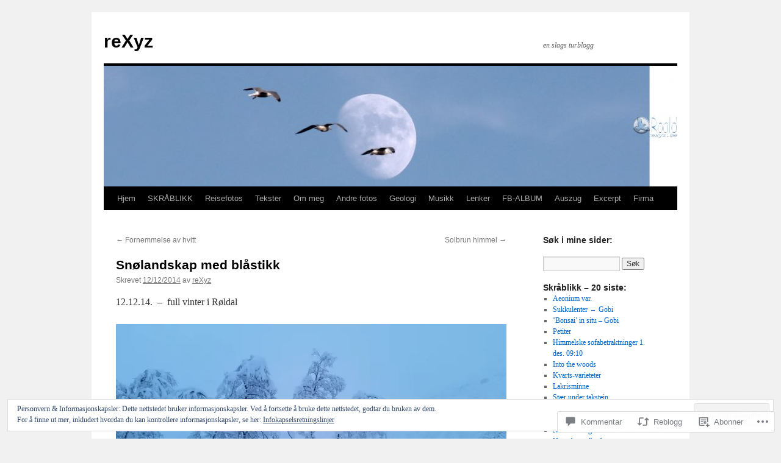

--- FILE ---
content_type: text/html; charset=UTF-8
request_url: https://rexyz.me/2014/12/12/fornemmelse-av-sno-2/
body_size: 56383
content:
<!DOCTYPE html>
<html lang="nb-NO">
<head>
<meta charset="UTF-8" />
<title>
Snølandskap med blåstikk | reXyz</title>
<link rel="profile" href="https://gmpg.org/xfn/11" />
<link rel="stylesheet" type="text/css" media="all" href="https://s0.wp.com/wp-content/themes/pub/twentyten/style.css?m=1659017451i&amp;ver=20190507" />
<link rel="pingback" href="https://rexyz.me/xmlrpc.php">
<meta name='robots' content='max-image-preview:large' />

<!-- Async WordPress.com Remote Login -->
<script id="wpcom_remote_login_js">
var wpcom_remote_login_extra_auth = '';
function wpcom_remote_login_remove_dom_node_id( element_id ) {
	var dom_node = document.getElementById( element_id );
	if ( dom_node ) { dom_node.parentNode.removeChild( dom_node ); }
}
function wpcom_remote_login_remove_dom_node_classes( class_name ) {
	var dom_nodes = document.querySelectorAll( '.' + class_name );
	for ( var i = 0; i < dom_nodes.length; i++ ) {
		dom_nodes[ i ].parentNode.removeChild( dom_nodes[ i ] );
	}
}
function wpcom_remote_login_final_cleanup() {
	wpcom_remote_login_remove_dom_node_classes( "wpcom_remote_login_msg" );
	wpcom_remote_login_remove_dom_node_id( "wpcom_remote_login_key" );
	wpcom_remote_login_remove_dom_node_id( "wpcom_remote_login_validate" );
	wpcom_remote_login_remove_dom_node_id( "wpcom_remote_login_js" );
	wpcom_remote_login_remove_dom_node_id( "wpcom_request_access_iframe" );
	wpcom_remote_login_remove_dom_node_id( "wpcom_request_access_styles" );
}

// Watch for messages back from the remote login
window.addEventListener( "message", function( e ) {
	if ( e.origin === "https://r-login.wordpress.com" ) {
		var data = {};
		try {
			data = JSON.parse( e.data );
		} catch( e ) {
			wpcom_remote_login_final_cleanup();
			return;
		}

		if ( data.msg === 'LOGIN' ) {
			// Clean up the login check iframe
			wpcom_remote_login_remove_dom_node_id( "wpcom_remote_login_key" );

			var id_regex = new RegExp( /^[0-9]+$/ );
			var token_regex = new RegExp( /^.*|.*|.*$/ );
			if (
				token_regex.test( data.token )
				&& id_regex.test( data.wpcomid )
			) {
				// We have everything we need to ask for a login
				var script = document.createElement( "script" );
				script.setAttribute( "id", "wpcom_remote_login_validate" );
				script.src = '/remote-login.php?wpcom_remote_login=validate'
					+ '&wpcomid=' + data.wpcomid
					+ '&token=' + encodeURIComponent( data.token )
					+ '&host=' + window.location.protocol
					+ '//' + window.location.hostname
					+ '&postid=8902'
					+ '&is_singular=1';
				document.body.appendChild( script );
			}

			return;
		}

		// Safari ITP, not logged in, so redirect
		if ( data.msg === 'LOGIN-REDIRECT' ) {
			window.location = 'https://wordpress.com/log-in?redirect_to=' + window.location.href;
			return;
		}

		// Safari ITP, storage access failed, remove the request
		if ( data.msg === 'LOGIN-REMOVE' ) {
			var css_zap = 'html { -webkit-transition: margin-top 1s; transition: margin-top 1s; } /* 9001 */ html { margin-top: 0 !important; } * html body { margin-top: 0 !important; } @media screen and ( max-width: 782px ) { html { margin-top: 0 !important; } * html body { margin-top: 0 !important; } }';
			var style_zap = document.createElement( 'style' );
			style_zap.type = 'text/css';
			style_zap.appendChild( document.createTextNode( css_zap ) );
			document.body.appendChild( style_zap );

			var e = document.getElementById( 'wpcom_request_access_iframe' );
			e.parentNode.removeChild( e );

			document.cookie = 'wordpress_com_login_access=denied; path=/; max-age=31536000';

			return;
		}

		// Safari ITP
		if ( data.msg === 'REQUEST_ACCESS' ) {
			console.log( 'request access: safari' );

			// Check ITP iframe enable/disable knob
			if ( wpcom_remote_login_extra_auth !== 'safari_itp_iframe' ) {
				return;
			}

			// If we are in a "private window" there is no ITP.
			var private_window = false;
			try {
				var opendb = window.openDatabase( null, null, null, null );
			} catch( e ) {
				private_window = true;
			}

			if ( private_window ) {
				console.log( 'private window' );
				return;
			}

			var iframe = document.createElement( 'iframe' );
			iframe.id = 'wpcom_request_access_iframe';
			iframe.setAttribute( 'scrolling', 'no' );
			iframe.setAttribute( 'sandbox', 'allow-storage-access-by-user-activation allow-scripts allow-same-origin allow-top-navigation-by-user-activation' );
			iframe.src = 'https://r-login.wordpress.com/remote-login.php?wpcom_remote_login=request_access&origin=' + encodeURIComponent( data.origin ) + '&wpcomid=' + encodeURIComponent( data.wpcomid );

			var css = 'html { -webkit-transition: margin-top 1s; transition: margin-top 1s; } /* 9001 */ html { margin-top: 46px !important; } * html body { margin-top: 46px !important; } @media screen and ( max-width: 660px ) { html { margin-top: 71px !important; } * html body { margin-top: 71px !important; } #wpcom_request_access_iframe { display: block; height: 71px !important; } } #wpcom_request_access_iframe { border: 0px; height: 46px; position: fixed; top: 0; left: 0; width: 100%; min-width: 100%; z-index: 99999; background: #23282d; } ';

			var style = document.createElement( 'style' );
			style.type = 'text/css';
			style.id = 'wpcom_request_access_styles';
			style.appendChild( document.createTextNode( css ) );
			document.body.appendChild( style );

			document.body.appendChild( iframe );
		}

		if ( data.msg === 'DONE' ) {
			wpcom_remote_login_final_cleanup();
		}
	}
}, false );

// Inject the remote login iframe after the page has had a chance to load
// more critical resources
window.addEventListener( "DOMContentLoaded", function( e ) {
	var iframe = document.createElement( "iframe" );
	iframe.style.display = "none";
	iframe.setAttribute( "scrolling", "no" );
	iframe.setAttribute( "id", "wpcom_remote_login_key" );
	iframe.src = "https://r-login.wordpress.com/remote-login.php"
		+ "?wpcom_remote_login=key"
		+ "&origin=aHR0cHM6Ly9yZXh5ei5tZQ%3D%3D"
		+ "&wpcomid=13716961"
		+ "&time=" + Math.floor( Date.now() / 1000 );
	document.body.appendChild( iframe );
}, false );
</script>
<link rel='dns-prefetch' href='//s0.wp.com' />
<link rel='dns-prefetch' href='//widgets.wp.com' />
<link rel='dns-prefetch' href='//af.pubmine.com' />
<link rel="alternate" type="application/rss+xml" title="reXyz &raquo; strøm" href="https://rexyz.me/feed/" />
<link rel="alternate" type="application/rss+xml" title="reXyz &raquo; kommentarstrøm" href="https://rexyz.me/comments/feed/" />
<link rel="alternate" type="application/rss+xml" title="reXyz &raquo; Snølandskap med blåstikk kommentarstrøm" href="https://rexyz.me/2014/12/12/fornemmelse-av-sno-2/feed/" />
	<script type="text/javascript">
		/* <![CDATA[ */
		function addLoadEvent(func) {
			var oldonload = window.onload;
			if (typeof window.onload != 'function') {
				window.onload = func;
			} else {
				window.onload = function () {
					oldonload();
					func();
				}
			}
		}
		/* ]]> */
	</script>
	<link crossorigin='anonymous' rel='stylesheet' id='all-css-0-1' href='/_static/??-eJx9zN0KwjAMhuEbsgZ/5vBAvJbShtE1bYNJKLt7NxEEEQ9fku+Bzi60qlgVijkmm1IV6ClOqAJo67XlhI58B8XC5BUFRBfCfRDZwW9gRmUf8rtBrEJp0WjdPnAzouMm+lX/REoZP+6rtvd7uR3G4XQcr5fzMD8BGYBNRA==&cssminify=yes' type='text/css' media='all' />
<style id='wp-emoji-styles-inline-css'>

	img.wp-smiley, img.emoji {
		display: inline !important;
		border: none !important;
		box-shadow: none !important;
		height: 1em !important;
		width: 1em !important;
		margin: 0 0.07em !important;
		vertical-align: -0.1em !important;
		background: none !important;
		padding: 0 !important;
	}
/*# sourceURL=wp-emoji-styles-inline-css */
</style>
<link crossorigin='anonymous' rel='stylesheet' id='all-css-2-1' href='/wp-content/plugins/gutenberg-core/v22.4.2/build/styles/block-library/style.min.css?m=1769608164i&cssminify=yes' type='text/css' media='all' />
<style id='wp-block-library-inline-css'>
.has-text-align-justify {
	text-align:justify;
}
.has-text-align-justify{text-align:justify;}

/*# sourceURL=wp-block-library-inline-css */
</style><style id='global-styles-inline-css'>
:root{--wp--preset--aspect-ratio--square: 1;--wp--preset--aspect-ratio--4-3: 4/3;--wp--preset--aspect-ratio--3-4: 3/4;--wp--preset--aspect-ratio--3-2: 3/2;--wp--preset--aspect-ratio--2-3: 2/3;--wp--preset--aspect-ratio--16-9: 16/9;--wp--preset--aspect-ratio--9-16: 9/16;--wp--preset--color--black: #000;--wp--preset--color--cyan-bluish-gray: #abb8c3;--wp--preset--color--white: #fff;--wp--preset--color--pale-pink: #f78da7;--wp--preset--color--vivid-red: #cf2e2e;--wp--preset--color--luminous-vivid-orange: #ff6900;--wp--preset--color--luminous-vivid-amber: #fcb900;--wp--preset--color--light-green-cyan: #7bdcb5;--wp--preset--color--vivid-green-cyan: #00d084;--wp--preset--color--pale-cyan-blue: #8ed1fc;--wp--preset--color--vivid-cyan-blue: #0693e3;--wp--preset--color--vivid-purple: #9b51e0;--wp--preset--color--blue: #0066cc;--wp--preset--color--medium-gray: #666;--wp--preset--color--light-gray: #f1f1f1;--wp--preset--gradient--vivid-cyan-blue-to-vivid-purple: linear-gradient(135deg,rgb(6,147,227) 0%,rgb(155,81,224) 100%);--wp--preset--gradient--light-green-cyan-to-vivid-green-cyan: linear-gradient(135deg,rgb(122,220,180) 0%,rgb(0,208,130) 100%);--wp--preset--gradient--luminous-vivid-amber-to-luminous-vivid-orange: linear-gradient(135deg,rgb(252,185,0) 0%,rgb(255,105,0) 100%);--wp--preset--gradient--luminous-vivid-orange-to-vivid-red: linear-gradient(135deg,rgb(255,105,0) 0%,rgb(207,46,46) 100%);--wp--preset--gradient--very-light-gray-to-cyan-bluish-gray: linear-gradient(135deg,rgb(238,238,238) 0%,rgb(169,184,195) 100%);--wp--preset--gradient--cool-to-warm-spectrum: linear-gradient(135deg,rgb(74,234,220) 0%,rgb(151,120,209) 20%,rgb(207,42,186) 40%,rgb(238,44,130) 60%,rgb(251,105,98) 80%,rgb(254,248,76) 100%);--wp--preset--gradient--blush-light-purple: linear-gradient(135deg,rgb(255,206,236) 0%,rgb(152,150,240) 100%);--wp--preset--gradient--blush-bordeaux: linear-gradient(135deg,rgb(254,205,165) 0%,rgb(254,45,45) 50%,rgb(107,0,62) 100%);--wp--preset--gradient--luminous-dusk: linear-gradient(135deg,rgb(255,203,112) 0%,rgb(199,81,192) 50%,rgb(65,88,208) 100%);--wp--preset--gradient--pale-ocean: linear-gradient(135deg,rgb(255,245,203) 0%,rgb(182,227,212) 50%,rgb(51,167,181) 100%);--wp--preset--gradient--electric-grass: linear-gradient(135deg,rgb(202,248,128) 0%,rgb(113,206,126) 100%);--wp--preset--gradient--midnight: linear-gradient(135deg,rgb(2,3,129) 0%,rgb(40,116,252) 100%);--wp--preset--font-size--small: 13px;--wp--preset--font-size--medium: 20px;--wp--preset--font-size--large: 36px;--wp--preset--font-size--x-large: 42px;--wp--preset--font-family--albert-sans: 'Albert Sans', sans-serif;--wp--preset--font-family--alegreya: Alegreya, serif;--wp--preset--font-family--arvo: Arvo, serif;--wp--preset--font-family--bodoni-moda: 'Bodoni Moda', serif;--wp--preset--font-family--bricolage-grotesque: 'Bricolage Grotesque', sans-serif;--wp--preset--font-family--cabin: Cabin, sans-serif;--wp--preset--font-family--chivo: Chivo, sans-serif;--wp--preset--font-family--commissioner: Commissioner, sans-serif;--wp--preset--font-family--cormorant: Cormorant, serif;--wp--preset--font-family--courier-prime: 'Courier Prime', monospace;--wp--preset--font-family--crimson-pro: 'Crimson Pro', serif;--wp--preset--font-family--dm-mono: 'DM Mono', monospace;--wp--preset--font-family--dm-sans: 'DM Sans', sans-serif;--wp--preset--font-family--dm-serif-display: 'DM Serif Display', serif;--wp--preset--font-family--domine: Domine, serif;--wp--preset--font-family--eb-garamond: 'EB Garamond', serif;--wp--preset--font-family--epilogue: Epilogue, sans-serif;--wp--preset--font-family--fahkwang: Fahkwang, sans-serif;--wp--preset--font-family--figtree: Figtree, sans-serif;--wp--preset--font-family--fira-sans: 'Fira Sans', sans-serif;--wp--preset--font-family--fjalla-one: 'Fjalla One', sans-serif;--wp--preset--font-family--fraunces: Fraunces, serif;--wp--preset--font-family--gabarito: Gabarito, system-ui;--wp--preset--font-family--ibm-plex-mono: 'IBM Plex Mono', monospace;--wp--preset--font-family--ibm-plex-sans: 'IBM Plex Sans', sans-serif;--wp--preset--font-family--ibarra-real-nova: 'Ibarra Real Nova', serif;--wp--preset--font-family--instrument-serif: 'Instrument Serif', serif;--wp--preset--font-family--inter: Inter, sans-serif;--wp--preset--font-family--josefin-sans: 'Josefin Sans', sans-serif;--wp--preset--font-family--jost: Jost, sans-serif;--wp--preset--font-family--libre-baskerville: 'Libre Baskerville', serif;--wp--preset--font-family--libre-franklin: 'Libre Franklin', sans-serif;--wp--preset--font-family--literata: Literata, serif;--wp--preset--font-family--lora: Lora, serif;--wp--preset--font-family--merriweather: Merriweather, serif;--wp--preset--font-family--montserrat: Montserrat, sans-serif;--wp--preset--font-family--newsreader: Newsreader, serif;--wp--preset--font-family--noto-sans-mono: 'Noto Sans Mono', sans-serif;--wp--preset--font-family--nunito: Nunito, sans-serif;--wp--preset--font-family--open-sans: 'Open Sans', sans-serif;--wp--preset--font-family--overpass: Overpass, sans-serif;--wp--preset--font-family--pt-serif: 'PT Serif', serif;--wp--preset--font-family--petrona: Petrona, serif;--wp--preset--font-family--piazzolla: Piazzolla, serif;--wp--preset--font-family--playfair-display: 'Playfair Display', serif;--wp--preset--font-family--plus-jakarta-sans: 'Plus Jakarta Sans', sans-serif;--wp--preset--font-family--poppins: Poppins, sans-serif;--wp--preset--font-family--raleway: Raleway, sans-serif;--wp--preset--font-family--roboto: Roboto, sans-serif;--wp--preset--font-family--roboto-slab: 'Roboto Slab', serif;--wp--preset--font-family--rubik: Rubik, sans-serif;--wp--preset--font-family--rufina: Rufina, serif;--wp--preset--font-family--sora: Sora, sans-serif;--wp--preset--font-family--source-sans-3: 'Source Sans 3', sans-serif;--wp--preset--font-family--source-serif-4: 'Source Serif 4', serif;--wp--preset--font-family--space-mono: 'Space Mono', monospace;--wp--preset--font-family--syne: Syne, sans-serif;--wp--preset--font-family--texturina: Texturina, serif;--wp--preset--font-family--urbanist: Urbanist, sans-serif;--wp--preset--font-family--work-sans: 'Work Sans', sans-serif;--wp--preset--spacing--20: 0.44rem;--wp--preset--spacing--30: 0.67rem;--wp--preset--spacing--40: 1rem;--wp--preset--spacing--50: 1.5rem;--wp--preset--spacing--60: 2.25rem;--wp--preset--spacing--70: 3.38rem;--wp--preset--spacing--80: 5.06rem;--wp--preset--shadow--natural: 6px 6px 9px rgba(0, 0, 0, 0.2);--wp--preset--shadow--deep: 12px 12px 50px rgba(0, 0, 0, 0.4);--wp--preset--shadow--sharp: 6px 6px 0px rgba(0, 0, 0, 0.2);--wp--preset--shadow--outlined: 6px 6px 0px -3px rgb(255, 255, 255), 6px 6px rgb(0, 0, 0);--wp--preset--shadow--crisp: 6px 6px 0px rgb(0, 0, 0);}:where(body) { margin: 0; }:where(.is-layout-flex){gap: 0.5em;}:where(.is-layout-grid){gap: 0.5em;}body .is-layout-flex{display: flex;}.is-layout-flex{flex-wrap: wrap;align-items: center;}.is-layout-flex > :is(*, div){margin: 0;}body .is-layout-grid{display: grid;}.is-layout-grid > :is(*, div){margin: 0;}body{padding-top: 0px;padding-right: 0px;padding-bottom: 0px;padding-left: 0px;}:root :where(.wp-element-button, .wp-block-button__link){background-color: #32373c;border-width: 0;color: #fff;font-family: inherit;font-size: inherit;font-style: inherit;font-weight: inherit;letter-spacing: inherit;line-height: inherit;padding-top: calc(0.667em + 2px);padding-right: calc(1.333em + 2px);padding-bottom: calc(0.667em + 2px);padding-left: calc(1.333em + 2px);text-decoration: none;text-transform: inherit;}.has-black-color{color: var(--wp--preset--color--black) !important;}.has-cyan-bluish-gray-color{color: var(--wp--preset--color--cyan-bluish-gray) !important;}.has-white-color{color: var(--wp--preset--color--white) !important;}.has-pale-pink-color{color: var(--wp--preset--color--pale-pink) !important;}.has-vivid-red-color{color: var(--wp--preset--color--vivid-red) !important;}.has-luminous-vivid-orange-color{color: var(--wp--preset--color--luminous-vivid-orange) !important;}.has-luminous-vivid-amber-color{color: var(--wp--preset--color--luminous-vivid-amber) !important;}.has-light-green-cyan-color{color: var(--wp--preset--color--light-green-cyan) !important;}.has-vivid-green-cyan-color{color: var(--wp--preset--color--vivid-green-cyan) !important;}.has-pale-cyan-blue-color{color: var(--wp--preset--color--pale-cyan-blue) !important;}.has-vivid-cyan-blue-color{color: var(--wp--preset--color--vivid-cyan-blue) !important;}.has-vivid-purple-color{color: var(--wp--preset--color--vivid-purple) !important;}.has-blue-color{color: var(--wp--preset--color--blue) !important;}.has-medium-gray-color{color: var(--wp--preset--color--medium-gray) !important;}.has-light-gray-color{color: var(--wp--preset--color--light-gray) !important;}.has-black-background-color{background-color: var(--wp--preset--color--black) !important;}.has-cyan-bluish-gray-background-color{background-color: var(--wp--preset--color--cyan-bluish-gray) !important;}.has-white-background-color{background-color: var(--wp--preset--color--white) !important;}.has-pale-pink-background-color{background-color: var(--wp--preset--color--pale-pink) !important;}.has-vivid-red-background-color{background-color: var(--wp--preset--color--vivid-red) !important;}.has-luminous-vivid-orange-background-color{background-color: var(--wp--preset--color--luminous-vivid-orange) !important;}.has-luminous-vivid-amber-background-color{background-color: var(--wp--preset--color--luminous-vivid-amber) !important;}.has-light-green-cyan-background-color{background-color: var(--wp--preset--color--light-green-cyan) !important;}.has-vivid-green-cyan-background-color{background-color: var(--wp--preset--color--vivid-green-cyan) !important;}.has-pale-cyan-blue-background-color{background-color: var(--wp--preset--color--pale-cyan-blue) !important;}.has-vivid-cyan-blue-background-color{background-color: var(--wp--preset--color--vivid-cyan-blue) !important;}.has-vivid-purple-background-color{background-color: var(--wp--preset--color--vivid-purple) !important;}.has-blue-background-color{background-color: var(--wp--preset--color--blue) !important;}.has-medium-gray-background-color{background-color: var(--wp--preset--color--medium-gray) !important;}.has-light-gray-background-color{background-color: var(--wp--preset--color--light-gray) !important;}.has-black-border-color{border-color: var(--wp--preset--color--black) !important;}.has-cyan-bluish-gray-border-color{border-color: var(--wp--preset--color--cyan-bluish-gray) !important;}.has-white-border-color{border-color: var(--wp--preset--color--white) !important;}.has-pale-pink-border-color{border-color: var(--wp--preset--color--pale-pink) !important;}.has-vivid-red-border-color{border-color: var(--wp--preset--color--vivid-red) !important;}.has-luminous-vivid-orange-border-color{border-color: var(--wp--preset--color--luminous-vivid-orange) !important;}.has-luminous-vivid-amber-border-color{border-color: var(--wp--preset--color--luminous-vivid-amber) !important;}.has-light-green-cyan-border-color{border-color: var(--wp--preset--color--light-green-cyan) !important;}.has-vivid-green-cyan-border-color{border-color: var(--wp--preset--color--vivid-green-cyan) !important;}.has-pale-cyan-blue-border-color{border-color: var(--wp--preset--color--pale-cyan-blue) !important;}.has-vivid-cyan-blue-border-color{border-color: var(--wp--preset--color--vivid-cyan-blue) !important;}.has-vivid-purple-border-color{border-color: var(--wp--preset--color--vivid-purple) !important;}.has-blue-border-color{border-color: var(--wp--preset--color--blue) !important;}.has-medium-gray-border-color{border-color: var(--wp--preset--color--medium-gray) !important;}.has-light-gray-border-color{border-color: var(--wp--preset--color--light-gray) !important;}.has-vivid-cyan-blue-to-vivid-purple-gradient-background{background: var(--wp--preset--gradient--vivid-cyan-blue-to-vivid-purple) !important;}.has-light-green-cyan-to-vivid-green-cyan-gradient-background{background: var(--wp--preset--gradient--light-green-cyan-to-vivid-green-cyan) !important;}.has-luminous-vivid-amber-to-luminous-vivid-orange-gradient-background{background: var(--wp--preset--gradient--luminous-vivid-amber-to-luminous-vivid-orange) !important;}.has-luminous-vivid-orange-to-vivid-red-gradient-background{background: var(--wp--preset--gradient--luminous-vivid-orange-to-vivid-red) !important;}.has-very-light-gray-to-cyan-bluish-gray-gradient-background{background: var(--wp--preset--gradient--very-light-gray-to-cyan-bluish-gray) !important;}.has-cool-to-warm-spectrum-gradient-background{background: var(--wp--preset--gradient--cool-to-warm-spectrum) !important;}.has-blush-light-purple-gradient-background{background: var(--wp--preset--gradient--blush-light-purple) !important;}.has-blush-bordeaux-gradient-background{background: var(--wp--preset--gradient--blush-bordeaux) !important;}.has-luminous-dusk-gradient-background{background: var(--wp--preset--gradient--luminous-dusk) !important;}.has-pale-ocean-gradient-background{background: var(--wp--preset--gradient--pale-ocean) !important;}.has-electric-grass-gradient-background{background: var(--wp--preset--gradient--electric-grass) !important;}.has-midnight-gradient-background{background: var(--wp--preset--gradient--midnight) !important;}.has-small-font-size{font-size: var(--wp--preset--font-size--small) !important;}.has-medium-font-size{font-size: var(--wp--preset--font-size--medium) !important;}.has-large-font-size{font-size: var(--wp--preset--font-size--large) !important;}.has-x-large-font-size{font-size: var(--wp--preset--font-size--x-large) !important;}.has-albert-sans-font-family{font-family: var(--wp--preset--font-family--albert-sans) !important;}.has-alegreya-font-family{font-family: var(--wp--preset--font-family--alegreya) !important;}.has-arvo-font-family{font-family: var(--wp--preset--font-family--arvo) !important;}.has-bodoni-moda-font-family{font-family: var(--wp--preset--font-family--bodoni-moda) !important;}.has-bricolage-grotesque-font-family{font-family: var(--wp--preset--font-family--bricolage-grotesque) !important;}.has-cabin-font-family{font-family: var(--wp--preset--font-family--cabin) !important;}.has-chivo-font-family{font-family: var(--wp--preset--font-family--chivo) !important;}.has-commissioner-font-family{font-family: var(--wp--preset--font-family--commissioner) !important;}.has-cormorant-font-family{font-family: var(--wp--preset--font-family--cormorant) !important;}.has-courier-prime-font-family{font-family: var(--wp--preset--font-family--courier-prime) !important;}.has-crimson-pro-font-family{font-family: var(--wp--preset--font-family--crimson-pro) !important;}.has-dm-mono-font-family{font-family: var(--wp--preset--font-family--dm-mono) !important;}.has-dm-sans-font-family{font-family: var(--wp--preset--font-family--dm-sans) !important;}.has-dm-serif-display-font-family{font-family: var(--wp--preset--font-family--dm-serif-display) !important;}.has-domine-font-family{font-family: var(--wp--preset--font-family--domine) !important;}.has-eb-garamond-font-family{font-family: var(--wp--preset--font-family--eb-garamond) !important;}.has-epilogue-font-family{font-family: var(--wp--preset--font-family--epilogue) !important;}.has-fahkwang-font-family{font-family: var(--wp--preset--font-family--fahkwang) !important;}.has-figtree-font-family{font-family: var(--wp--preset--font-family--figtree) !important;}.has-fira-sans-font-family{font-family: var(--wp--preset--font-family--fira-sans) !important;}.has-fjalla-one-font-family{font-family: var(--wp--preset--font-family--fjalla-one) !important;}.has-fraunces-font-family{font-family: var(--wp--preset--font-family--fraunces) !important;}.has-gabarito-font-family{font-family: var(--wp--preset--font-family--gabarito) !important;}.has-ibm-plex-mono-font-family{font-family: var(--wp--preset--font-family--ibm-plex-mono) !important;}.has-ibm-plex-sans-font-family{font-family: var(--wp--preset--font-family--ibm-plex-sans) !important;}.has-ibarra-real-nova-font-family{font-family: var(--wp--preset--font-family--ibarra-real-nova) !important;}.has-instrument-serif-font-family{font-family: var(--wp--preset--font-family--instrument-serif) !important;}.has-inter-font-family{font-family: var(--wp--preset--font-family--inter) !important;}.has-josefin-sans-font-family{font-family: var(--wp--preset--font-family--josefin-sans) !important;}.has-jost-font-family{font-family: var(--wp--preset--font-family--jost) !important;}.has-libre-baskerville-font-family{font-family: var(--wp--preset--font-family--libre-baskerville) !important;}.has-libre-franklin-font-family{font-family: var(--wp--preset--font-family--libre-franklin) !important;}.has-literata-font-family{font-family: var(--wp--preset--font-family--literata) !important;}.has-lora-font-family{font-family: var(--wp--preset--font-family--lora) !important;}.has-merriweather-font-family{font-family: var(--wp--preset--font-family--merriweather) !important;}.has-montserrat-font-family{font-family: var(--wp--preset--font-family--montserrat) !important;}.has-newsreader-font-family{font-family: var(--wp--preset--font-family--newsreader) !important;}.has-noto-sans-mono-font-family{font-family: var(--wp--preset--font-family--noto-sans-mono) !important;}.has-nunito-font-family{font-family: var(--wp--preset--font-family--nunito) !important;}.has-open-sans-font-family{font-family: var(--wp--preset--font-family--open-sans) !important;}.has-overpass-font-family{font-family: var(--wp--preset--font-family--overpass) !important;}.has-pt-serif-font-family{font-family: var(--wp--preset--font-family--pt-serif) !important;}.has-petrona-font-family{font-family: var(--wp--preset--font-family--petrona) !important;}.has-piazzolla-font-family{font-family: var(--wp--preset--font-family--piazzolla) !important;}.has-playfair-display-font-family{font-family: var(--wp--preset--font-family--playfair-display) !important;}.has-plus-jakarta-sans-font-family{font-family: var(--wp--preset--font-family--plus-jakarta-sans) !important;}.has-poppins-font-family{font-family: var(--wp--preset--font-family--poppins) !important;}.has-raleway-font-family{font-family: var(--wp--preset--font-family--raleway) !important;}.has-roboto-font-family{font-family: var(--wp--preset--font-family--roboto) !important;}.has-roboto-slab-font-family{font-family: var(--wp--preset--font-family--roboto-slab) !important;}.has-rubik-font-family{font-family: var(--wp--preset--font-family--rubik) !important;}.has-rufina-font-family{font-family: var(--wp--preset--font-family--rufina) !important;}.has-sora-font-family{font-family: var(--wp--preset--font-family--sora) !important;}.has-source-sans-3-font-family{font-family: var(--wp--preset--font-family--source-sans-3) !important;}.has-source-serif-4-font-family{font-family: var(--wp--preset--font-family--source-serif-4) !important;}.has-space-mono-font-family{font-family: var(--wp--preset--font-family--space-mono) !important;}.has-syne-font-family{font-family: var(--wp--preset--font-family--syne) !important;}.has-texturina-font-family{font-family: var(--wp--preset--font-family--texturina) !important;}.has-urbanist-font-family{font-family: var(--wp--preset--font-family--urbanist) !important;}.has-work-sans-font-family{font-family: var(--wp--preset--font-family--work-sans) !important;}
/*# sourceURL=global-styles-inline-css */
</style>

<style id='classic-theme-styles-inline-css'>
.wp-block-button__link{background-color:#32373c;border-radius:9999px;box-shadow:none;color:#fff;font-size:1.125em;padding:calc(.667em + 2px) calc(1.333em + 2px);text-decoration:none}.wp-block-file__button{background:#32373c;color:#fff}.wp-block-accordion-heading{margin:0}.wp-block-accordion-heading__toggle{background-color:inherit!important;color:inherit!important}.wp-block-accordion-heading__toggle:not(:focus-visible){outline:none}.wp-block-accordion-heading__toggle:focus,.wp-block-accordion-heading__toggle:hover{background-color:inherit!important;border:none;box-shadow:none;color:inherit;padding:var(--wp--preset--spacing--20,1em) 0;text-decoration:none}.wp-block-accordion-heading__toggle:focus-visible{outline:auto;outline-offset:0}
/*# sourceURL=/wp-content/plugins/gutenberg-core/v22.4.2/build/styles/block-library/classic.min.css */
</style>
<link crossorigin='anonymous' rel='stylesheet' id='all-css-4-1' href='/_static/??-eJx9j9sOwjAIhl/ISjTzdGF8FNMD0c7RNYVuPr4sy27U7IbADx8/wJiN75NgEqBqclcfMTH4vqDqlK2AThCGaLFD0rGtZ97Af2yM4YGiOC+5EXyvI1ltjHO5ILPRSLGSkad68RrXomTrX0alecXcAK5p6d0HTKEvYKv0ZEWi/6GAiwdXYxdgwOLUWcXpS/6up1tudN2djud9c2maQ/sBK5V29A==&cssminify=yes' type='text/css' media='all' />
<link rel='stylesheet' id='verbum-gutenberg-css-css' href='https://widgets.wp.com/verbum-block-editor/block-editor.css?ver=1738686361' media='all' />
<link crossorigin='anonymous' rel='stylesheet' id='all-css-6-1' href='/_static/??-eJyFjsEOwjAMQ3+IECaxiR0Q37JVoRTaplpSVfv7hRsTEtxsy88ytgKOs1JW1AclEix1Rm0WrJbiHNm95OhEDvivK7pGglYcpy8gVSix+pAFF7JRb9KjtT7sL8gTg12ZNHDeGbjHKSxv9Jau3dCdzv3YX8bnBqh7UWU=&cssminify=yes' type='text/css' media='all' />
<style id='jetpack-global-styles-frontend-style-inline-css'>
:root { --font-headings: unset; --font-base: unset; --font-headings-default: -apple-system,BlinkMacSystemFont,"Segoe UI",Roboto,Oxygen-Sans,Ubuntu,Cantarell,"Helvetica Neue",sans-serif; --font-base-default: -apple-system,BlinkMacSystemFont,"Segoe UI",Roboto,Oxygen-Sans,Ubuntu,Cantarell,"Helvetica Neue",sans-serif;}
/*# sourceURL=jetpack-global-styles-frontend-style-inline-css */
</style>
<link crossorigin='anonymous' rel='stylesheet' id='all-css-8-1' href='/_static/??-eJyNjcsKAjEMRX/IGtQZBxfip0hMS9sxTYppGfx7H7gRN+7ugcs5sFRHKi1Ig9Jd5R6zGMyhVaTrh8G6QFHfORhYwlvw6P39PbPENZmt4G/ROQuBKWVkxxrVvuBH1lIoz2waILJekF+HUzlupnG3nQ77YZwfuRJIaQ==&cssminify=yes' type='text/css' media='all' />
<script type="text/javascript" id="jetpack_related-posts-js-extra">
/* <![CDATA[ */
var related_posts_js_options = {"post_heading":"h4"};
//# sourceURL=jetpack_related-posts-js-extra
/* ]]> */
</script>
<script type="text/javascript" id="wpcom-actionbar-placeholder-js-extra">
/* <![CDATA[ */
var actionbardata = {"siteID":"13716961","postID":"8902","siteURL":"https://rexyz.me","xhrURL":"https://rexyz.me/wp-admin/admin-ajax.php","nonce":"25beab2906","isLoggedIn":"","statusMessage":"","subsEmailDefault":"instantly","proxyScriptUrl":"https://s0.wp.com/wp-content/js/wpcom-proxy-request.js?m=1513050504i&amp;ver=20211021","shortlink":"https://wp.me/pVypj-2jA","i18n":{"followedText":"Nye innlegg fra dette nettstedet vil n\u00e5 vises i din \u003Ca href=\"https://wordpress.com/reader\"\u003EReader\u003C/a\u003E","foldBar":"Lukk denne menyen","unfoldBar":"Utvid denne linjen","shortLinkCopied":"Kortlenke kopiert til utklippstavlen."}};
//# sourceURL=wpcom-actionbar-placeholder-js-extra
/* ]]> */
</script>
<script type="text/javascript" id="jetpack-mu-wpcom-settings-js-before">
/* <![CDATA[ */
var JETPACK_MU_WPCOM_SETTINGS = {"assetsUrl":"https://s0.wp.com/wp-content/mu-plugins/jetpack-mu-wpcom-plugin/sun/jetpack_vendor/automattic/jetpack-mu-wpcom/src/build/"};
//# sourceURL=jetpack-mu-wpcom-settings-js-before
/* ]]> */
</script>
<script crossorigin='anonymous' type='text/javascript'  src='/_static/??-eJxdjd0KAiEQhV+o2clg2b2JHiVcFdF0HBxt6+3bhYjq6vBx/nBlMIWao4a5A6fuAwlG11ib25tROuE1kMGlh2SxuqSbs8BFmvzSkAMNUQ74tRu3TGrAtTye/96Siv+8rqVabQVM0iJO9qLJjPfTLkCFwFuu28Qln9U0jkelpnmOL35BR9g='></script>
<script type="text/javascript" id="rlt-proxy-js-after">
/* <![CDATA[ */
	rltInitialize( {"token":null,"iframeOrigins":["https:\/\/widgets.wp.com"]} );
//# sourceURL=rlt-proxy-js-after
/* ]]> */
</script>
<link rel="EditURI" type="application/rsd+xml" title="RSD" href="https://rexyz.wordpress.com/xmlrpc.php?rsd" />
<meta name="generator" content="WordPress.com" />
<link rel="canonical" href="https://rexyz.me/2014/12/12/fornemmelse-av-sno-2/" />
<link rel='shortlink' href='https://wp.me/pVypj-2jA' />
<link rel="alternate" type="application/json+oembed" href="https://public-api.wordpress.com/oembed/?format=json&amp;url=https%3A%2F%2Frexyz.me%2F2014%2F12%2F12%2Ffornemmelse-av-sno-2%2F&amp;for=wpcom-auto-discovery" /><link rel="alternate" type="application/xml+oembed" href="https://public-api.wordpress.com/oembed/?format=xml&amp;url=https%3A%2F%2Frexyz.me%2F2014%2F12%2F12%2Ffornemmelse-av-sno-2%2F&amp;for=wpcom-auto-discovery" />
<!-- Jetpack Open Graph Tags -->
<meta property="og:type" content="article" />
<meta property="og:title" content="Snølandskap med blåstikk" />
<meta property="og:url" content="https://rexyz.me/2014/12/12/fornemmelse-av-sno-2/" />
<meta property="og:description" content="12.12.14.  &#8211;  full vinter i Røldal parti fra Røldal, knipset fra bilen i tett snøvær Røldal stavkirke alle bilder: mobilfoto, uten etterbehandling" />
<meta property="article:published_time" content="2014-12-12T10:47:23+00:00" />
<meta property="article:modified_time" content="2014-12-13T09:51:23+00:00" />
<meta property="og:site_name" content="reXyz" />
<meta property="og:image" content="https://rexyz.me/wp-content/uploads/2014/12/copy-1-of-20141212_093508.jpg" />
<meta property="og:image:width" content="640" />
<meta property="og:image:height" content="360" />
<meta property="og:image:alt" content="Copy (1) of 20141212_093508" />
<meta property="og:locale" content="nb_NO" />
<meta property="article:publisher" content="https://www.facebook.com/WordPresscom" />
<meta name="twitter:text:title" content="Snølandskap med blåstikk" />
<meta name="twitter:image" content="https://rexyz.me/wp-content/uploads/2014/12/copy-1-of-20141212_093508.jpg?w=640" />
<meta name="twitter:image:alt" content="Copy (1) of 20141212_093508" />
<meta name="twitter:card" content="summary_large_image" />

<!-- End Jetpack Open Graph Tags -->
<link rel="shortcut icon" type="image/x-icon" href="https://s0.wp.com/i/favicon.ico?m=1713425267i" sizes="16x16 24x24 32x32 48x48" />
<link rel="icon" type="image/x-icon" href="https://s0.wp.com/i/favicon.ico?m=1713425267i" sizes="16x16 24x24 32x32 48x48" />
<link rel="apple-touch-icon" href="https://s0.wp.com/i/webclip.png?m=1713868326i" />
<link rel='openid.server' href='https://rexyz.me/?openidserver=1' />
<link rel='openid.delegate' href='https://rexyz.me/' />
<link rel="search" type="application/opensearchdescription+xml" href="https://rexyz.me/osd.xml" title="reXyz" />
<link rel="search" type="application/opensearchdescription+xml" href="https://s1.wp.com/opensearch.xml" title="WordPress.com" />
<meta name="description" content="12.12.14.  -  full vinter i Røldal parti fra Røldal, knipset fra bilen i tett snøvær Røldal stavkirke alle bilder: mobilfoto, uten etterbehandling" />
<script type="text/javascript">
/* <![CDATA[ */
var wa_client = {}; wa_client.cmd = []; wa_client.config = { 'blog_id': 13716961, 'blog_language': 'nb', 'is_wordads': false, 'hosting_type': 0, 'afp_account_id': null, 'afp_host_id': 5038568878849053, 'theme': 'pub/twentyten', '_': { 'title': 'Reklame', 'privacy_settings': 'Innstillinger for fortrolighet' }, 'formats': [ 'inline', 'belowpost', 'bottom_sticky', 'sidebar_sticky_right', 'sidebar', 'gutenberg_rectangle', 'gutenberg_leaderboard', 'gutenberg_mobile_leaderboard', 'gutenberg_skyscraper' ] };
/* ]]> */
</script>
		<script type="text/javascript">

			window.doNotSellCallback = function() {

				var linkElements = [
					'a[href="https://wordpress.com/?ref=footer_blog"]',
					'a[href="https://wordpress.com/?ref=footer_website"]',
					'a[href="https://wordpress.com/?ref=vertical_footer"]',
					'a[href^="https://wordpress.com/?ref=footer_segment_"]',
				].join(',');

				var dnsLink = document.createElement( 'a' );
				dnsLink.href = 'https://wordpress.com/nb/advertising-program-optout/';
				dnsLink.classList.add( 'do-not-sell-link' );
				dnsLink.rel = 'nofollow';
				dnsLink.style.marginLeft = '0.5em';
				dnsLink.textContent = 'Ikke selg eller del min personlige informasjon';

				var creditLinks = document.querySelectorAll( linkElements );

				if ( 0 === creditLinks.length ) {
					return false;
				}

				Array.prototype.forEach.call( creditLinks, function( el ) {
					el.insertAdjacentElement( 'afterend', dnsLink );
				});

				return true;
			};

		</script>
		<script type="text/javascript">
	window.google_analytics_uacct = "UA-52447-2";
</script>

<script type="text/javascript">
	var _gaq = _gaq || [];
	_gaq.push(['_setAccount', 'UA-52447-2']);
	_gaq.push(['_gat._anonymizeIp']);
	_gaq.push(['_setDomainName', 'none']);
	_gaq.push(['_setAllowLinker', true]);
	_gaq.push(['_initData']);
	_gaq.push(['_trackPageview']);

	(function() {
		var ga = document.createElement('script'); ga.type = 'text/javascript'; ga.async = true;
		ga.src = ('https:' == document.location.protocol ? 'https://ssl' : 'http://www') + '.google-analytics.com/ga.js';
		(document.getElementsByTagName('head')[0] || document.getElementsByTagName('body')[0]).appendChild(ga);
	})();
</script>
<link crossorigin='anonymous' rel='stylesheet' id='all-css-0-3' href='/_static/??-eJydj9sKwkAMRH/INtQL6oP4KdKmoaTd3YQmy+LfW/ECvqlvc4bhwEDRCiU5JYeYKw154GQwkmuL05PBcoILJ4QuCE4GVlhprtFsBV8LovQ5kAG2s2Sj8N68ij99hfuB3MBFKxVbkvk10I+2x73MoV+wM5xZnWXZflAdOd3F53hq9rvN8dBsm/V4Az0yeyk=&cssminify=yes' type='text/css' media='all' />
</head>

<body class="wp-singular post-template-default single single-post postid-8902 single-format-standard custom-background wp-theme-pubtwentyten customizer-styles-applied single-author jetpack-reblog-enabled">
<div id="wrapper" class="hfeed">
	<div id="header">
		<div id="masthead">
			<div id="branding" role="banner">
								<div id="site-title">
					<span>
						<a href="https://rexyz.me/" title="reXyz" rel="home">reXyz</a>
					</span>
				</div>
				<div id="site-description">en slags turblogg</div>

									<a class="home-link" href="https://rexyz.me/" title="reXyz" rel="home">
						<img src="https://rexyz.me/wp-content/uploads/2017/02/cropped-lh1a0678sxx.jpg" width="940" height="198" alt="" />
					</a>
								</div><!-- #branding -->

			<div id="access" role="navigation">
								<div class="skip-link screen-reader-text"><a href="#content" title="Gå til innhold">Gå til innhold</a></div>
				<div class="menu"><ul>
<li ><a href="https://rexyz.me/">Hjem</a></li><li class="page_item page-item-160 current_page_parent"><a href="https://rexyz.me/innlegg-2/">SKRÅBLIKK</a></li>
<li class="page_item page-item-13 page_item_has_children"><a href="https://rexyz.me/fotos/">Reisefotos</a>
<ul class='children'>
	<li class="page_item page-item-39 page_item_has_children"><a href="https://rexyz.me/fotos/marokko/">Al-Mamlakatu l-Maġribiyyah</a>
	<ul class='children'>
		<li class="page_item page-item-48"><a href="https://rexyz.me/fotos/marokko/anti-atlas/">ANTI-ATLAS</a></li>
		<li class="page_item page-item-46"><a href="https://rexyz.me/fotos/marokko/marrakech/">MARRAKECH</a></li>
	</ul>
</li>
	<li class="page_item page-item-3517 page_item_has_children"><a href="https://rexyz.me/fotos/england/">England</a>
	<ul class='children'>
		<li class="page_item page-item-3528"><a href="https://rexyz.me/fotos/england/cornwall/">CORNWALL</a></li>
		<li class="page_item page-item-3526"><a href="https://rexyz.me/fotos/england/dorset/">DORSET</a></li>
	</ul>
</li>
	<li class="page_item page-item-5439 page_item_has_children"><a href="https://rexyz.me/fotos/foroyar/">Föroyar</a>
	<ul class='children'>
		<li class="page_item page-item-7985"><a href="https://rexyz.me/fotos/foroyar/grindhval/">Grindhval</a></li>
		<li class="page_item page-item-7991"><a href="https://rexyz.me/fotos/foroyar/havsule/">Havsule</a></li>
		<li class="page_item page-item-7983"><a href="https://rexyz.me/fotos/foroyar/lunde/">Lunde</a></li>
	</ul>
</li>
	<li class="page_item page-item-3852 page_item_has_children"><a href="https://rexyz.me/fotos/island-2/">Ísland</a>
	<ul class='children'>
		<li class="page_item page-item-55"><a href="https://rexyz.me/fotos/island-2/island/">ISLAND 2004</a></li>
		<li class="page_item page-item-3857"><a href="https://rexyz.me/fotos/island-2/island-2012/">ISLAND 2012</a></li>
	</ul>
</li>
	<li class="page_item page-item-8045 page_item_has_children"><a href="https://rexyz.me/fotos/kalaallit-nunaat/">Kalaallit Nunaat</a>
	<ul class='children'>
		<li class="page_item page-item-53"><a href="https://rexyz.me/fotos/kalaallit-nunaat/gronland/">Grönland 1998</a></li>
		<li class="page_item page-item-8042"><a href="https://rexyz.me/fotos/kalaallit-nunaat/gronland-2005/">Grönland 2005</a></li>
	</ul>
</li>
	<li class="page_item page-item-5226"><a href="https://rexyz.me/fotos/tyrkia/">Türkiye Cumhuriyeti</a></li>
	<li class="page_item page-item-2332 page_item_has_children"><a href="https://rexyz.me/fotos/hellas/">Ελλάδα</a>
	<ul class='children'>
		<li class="page_item page-item-5426"><a href="https://rexyz.me/fotos/hellas/corfu/">CORFU</a></li>
		<li class="page_item page-item-64"><a href="https://rexyz.me/fotos/hellas/hydra/">HYDRA</a></li>
	</ul>
</li>
	<li class="page_item page-item-37 page_item_has_children"><a href="https://rexyz.me/fotos/mongolia-september-2008/">Монгол улс</a>
	<ul class='children'>
		<li class="page_item page-item-72"><a href="https://rexyz.me/fotos/mongolia-september-2008/gobi/">GOBI</a></li>
		<li class="page_item page-item-70"><a href="https://rexyz.me/fotos/mongolia-september-2008/ulaanbaatar/">ULAANBAATAR</a></li>
		<li class="page_item page-item-18434"><a href="https://rexyz.me/fotos/mongolia-september-2008/sukkulenter-gobi-gurvansaikhan-national-park-mongolia/">Sukkulenter  &#8211;  Gobi Gurvansaikhan National Park,&nbsp;Mongolia</a></li>
		<li class="page_item page-item-18457"><a href="https://rexyz.me/fotos/mongolia-september-2008/bonsai-in-situ-gobi-gurvansaikhan-national-park-mongolia/">’Bonsai’ in situ   &#8211;  Gobi Gurvansaikhan National Park,&nbsp;Mongolia</a></li>
	</ul>
</li>
	<li class="page_item page-item-50 page_item_has_children"><a href="https://rexyz.me/fotos/tunisia/">تونس</a>
	<ul class='children'>
		<li class="page_item page-item-77"><a href="https://rexyz.me/fotos/tunisia/sahara/">SAHARA</a></li>
		<li class="page_item page-item-74"><a href="https://rexyz.me/fotos/tunisia/sousse-monastir/">SOUSSE  &amp;  MONASTIR</a></li>
	</ul>
</li>
	<li class="page_item page-item-57"><a href="https://rexyz.me/fotos/canada-nunavut/">ᓄᓇᕗᑦ   Nunavut</a></li>
	<li class="page_item page-item-62 page_item_has_children"><a href="https://rexyz.me/fotos/svalbard/">Svalbard / Spitsbergen</a>
	<ul class='children'>
		<li class="page_item page-item-1972"><a href="https://rexyz.me/fotos/svalbard/longyearbyen-2/">LONGYEARBYEN</a></li>
		<li class="page_item page-item-1240"><a href="https://rexyz.me/fotos/svalbard/barentsburg/">BARENTSBURG</a></li>
		<li class="page_item page-item-17812"><a href="https://rexyz.me/fotos/svalbard/isfjord-radio/">ISFJORD RADIO</a></li>
		<li class="page_item page-item-17849"><a href="https://rexyz.me/fotos/svalbard/pyramiden-nordenskioldbreen/">PYRAMIDEN  &amp;  NORDENSKIÖLDBREEN</a></li>
		<li class="page_item page-item-18046 page_item_has_children"><a href="https://rexyz.me/fotos/svalbard/svalbardtur-august-2022/">SVALBARD august 2022</a>
		<ul class='children'>
			<li class="page_item page-item-18021"><a href="https://rexyz.me/fotos/svalbard/svalbardtur-august-2022/fottur-sarkofagen/">FOTTUR SARKOFAGEN</a></li>
			<li class="page_item page-item-18018"><a href="https://rexyz.me/fotos/svalbard/svalbardtur-august-2022/rib-bat-pa-isfjorden/">RIB-BÅT PÅ ISFJORDEN</a></li>
			<li class="page_item page-item-18016"><a href="https://rexyz.me/fotos/svalbard/svalbardtur-august-2022/battur-billefjorden-m-pyramiden-nordenskioldbreen/">BÅTTUR BILLEFJORDEN m/ PYRAMIDEN &amp; NORDENSKIÖLDBREEN</a></li>
			<li class="page_item page-item-18025"><a href="https://rexyz.me/fotos/svalbard/svalbardtur-august-2022/leiebil-longyeardalen-adventdalen-bjorndalen/">LEIEBIL LONGYEARDALEN &#8211; ADVENTDALEN &#8211;&nbsp;BJØRNDALEN</a></li>
		</ul>
</li>
	</ul>
</li>
	<li class="page_item page-item-88 page_item_has_children"><a href="https://rexyz.me/fotos/norge/">Norge / Noreg /&nbsp;Norðrvegr</a>
	<ul class='children'>
		<li class="page_item page-item-95 page_item_has_children"><a href="https://rexyz.me/fotos/norge/hardangervidda/">HARDANGERVIDDA VEST</a>
		<ul class='children'>
			<li class="page_item page-item-2344"><a href="https://rexyz.me/fotos/norge/hardangervidda/skjeggedal/">SKJEGGEDAL</a></li>
		</ul>
</li>
		<li class="page_item page-item-92"><a href="https://rexyz.me/fotos/norge/hittero/">HIDRA  (HITTERÖ)</a></li>
		<li class="page_item page-item-90"><a href="https://rexyz.me/fotos/norge/r%c3%b8ldal/">RØLDAL</a></li>
	</ul>
</li>
	<li class="page_item page-item-3576"><a href="https://rexyz.me/fotos/om-fotos/">om fotos</a></li>
</ul>
</li>
<li class="page_item page-item-118 page_item_has_children"><a href="https://rexyz.me/tekster/">Tekster</a>
<ul class='children'>
	<li class="page_item page-item-5703 page_item_has_children"><a href="https://rexyz.me/tekster/dikt-dagbladets-diktkammer/">Dikt:  &laquo;Diktkammeret&raquo;</a>
	<ul class='children'>
		<li class="page_item page-item-5566"><a href="https://rexyz.me/tekster/dikt-dagbladets-diktkammer/dikt-dbs-diktkammer-nominerte/">Dikt:  DIKTKAMMERET &#8211;&nbsp;nominerte</a></li>
		<li class="page_item page-item-355"><a href="https://rexyz.me/tekster/dikt-dagbladets-diktkammer/dikt/">Dikt:  DB&#8217;s Diktkammer &#8211;&nbsp;diverse</a></li>
	</ul>
</li>
	<li class="page_item page-item-2445"><a href="https://rexyz.me/tekster/haiku/">Dikt: Kortdikt ( aka &#8216;Skråblikk&#8217;)</a></li>
	<li class="page_item page-item-2313 page_item_has_children"><a href="https://rexyz.me/tekster/andre-dikt/">Dikt: Prosadikt</a>
	<ul class='children'>
		<li class="page_item page-item-5629 page_item_has_children"><a href="https://rexyz.me/tekster/andre-dikt/fra-hummeras-dagbokene/">frå Hummerås &#8211;&nbsp;dagbøkene</a>
		<ul class='children'>
			<li class="page_item page-item-5669"><a href="https://rexyz.me/tekster/andre-dikt/fra-hummeras-dagbokene/fra-hummeras-dagbokene-2/">Hummerås-bakken: Kvilesteinen</a></li>
			<li class="page_item page-item-5682"><a href="https://rexyz.me/tekster/andre-dikt/fra-hummeras-dagbokene/fra-hummeras-dagbokene-6/">Hummerås:  Angen av sommaren&nbsp;sekstiseks</a></li>
			<li class="page_item page-item-5684"><a href="https://rexyz.me/tekster/andre-dikt/fra-hummeras-dagbokene/fra-hummeras-dagbokene-7/">Hummerås:  Vandraren</a></li>
			<li class="page_item page-item-5667"><a href="https://rexyz.me/tekster/andre-dikt/fra-hummeras-dagbokene/fra-hummeras-dagbokene/">Kjerran:  Angen av&nbsp;tid</a></li>
			<li class="page_item page-item-5673"><a href="https://rexyz.me/tekster/andre-dikt/fra-hummeras-dagbokene/fra-hummeras-dagbokene-2-2/">Neset:  Smykkeverkstaden</a></li>
			<li class="page_item page-item-5680"><a href="https://rexyz.me/tekster/andre-dikt/fra-hummeras-dagbokene/fra-hummeras-dagbokene-5/">Nombo:  Flatt hav&nbsp;&#8211;</a></li>
			<li class="page_item page-item-5678"><a href="https://rexyz.me/tekster/andre-dikt/fra-hummeras-dagbokene/fra-hummeras-dagbokene-4/">Odresteinen:  Ruggesteinen</a></li>
			<li class="page_item page-item-5671"><a href="https://rexyz.me/tekster/andre-dikt/fra-hummeras-dagbokene/fra-hummeras-dagbokene-3/">Onkel Hans:   Markblomemysteria</a></li>
			<li class="page_item page-item-5686"><a href="https://rexyz.me/tekster/andre-dikt/fra-hummeras-dagbokene/fra-hummeras-dagbokene-8/">Skarveskjær:   Moreld</a></li>
			<li class="page_item page-item-5676"><a href="https://rexyz.me/tekster/andre-dikt/fra-hummeras-dagbokene/fra-hummeras-dagbokene-3-2/">Teigetjødna, eller Migaren</a></li>
		</ul>
</li>
	</ul>
</li>
	<li class="page_item page-item-13840 page_item_has_children"><a href="https://rexyz.me/tekster/magasinet-stemmer-2/">Magasinet &laquo;STEMMER&raquo;</a>
	<ul class='children'>
		<li class="page_item page-item-11298"><a href="https://rexyz.me/tekster/magasinet-stemmer-2/magasinet-stemmer/">Magasinet &laquo;STEMMER&raquo; 02/15</a></li>
		<li class="page_item page-item-13825"><a href="https://rexyz.me/tekster/magasinet-stemmer-2/magasinet-stemmer-0216/">Magasinet &laquo;STEMMER&raquo; 02/16</a></li>
	</ul>
</li>
	<li class="page_item page-item-18398"><a href="https://rexyz.me/tekster/prosatekster-petiter/">Prosatekster / Petiter</a></li>
	<li class="page_item page-item-68 page_item_has_children"><a href="https://rexyz.me/tekster/reisehistorier/">Reiseberetninger</a>
	<ul class='children'>
		<li class="page_item page-item-6649"><a href="https://rexyz.me/tekster/reisehistorier/faeroyene-13/">Faroe Islands &#8217;13&nbsp;(ill.)</a></li>
		<li class="page_item page-item-376"><a href="https://rexyz.me/tekster/reisehistorier/mongolia/">Mongolia  &#8217;08</a></li>
		<li class="page_item page-item-4566"><a href="https://rexyz.me/tekster/reisehistorier/norge-old/">Norge &#8216;old&#8217;</a></li>
		<li class="page_item page-item-1794"><a href="https://rexyz.me/tekster/reisehistorier/gronland/">Grönland  &#8217;98</a></li>
		<li class="page_item page-item-1799"><a href="https://rexyz.me/tekster/reisehistorier/tunisia/">Tunisia  &#8217;10</a></li>
		<li class="page_item page-item-2451"><a href="https://rexyz.me/tekster/reisehistorier/marokko/">Marokko  &#8217;09</a></li>
		<li class="page_item page-item-2453"><a href="https://rexyz.me/tekster/reisehistorier/italia/">Italia  &#8216;old&#8217;</a></li>
		<li class="page_item page-item-2455"><a href="https://rexyz.me/tekster/reisehistorier/england/">England &#8216;old&#8217;</a></li>
	</ul>
</li>
	<li class="page_item page-item-15 page_item_has_children"><a href="https://rexyz.me/tekster/reise-poetens-hj%c3%b8rne/">Reisepoetens hjørne</a>
	<ul class='children'>
		<li class="page_item page-item-3605"><a href="https://rexyz.me/tekster/reise-poetens-hj%c3%b8rne/england-notater/">England-episoder  &#8217;11</a></li>
		<li class="page_item page-item-6640"><a href="https://rexyz.me/tekster/reise-poetens-hj%c3%b8rne/faeroyene-reisenotater-13/">Færøyene &#8211; reisenotater&nbsp;&#8217;13</a></li>
		<li class="page_item page-item-1350"><a href="https://rexyz.me/tekster/reise-poetens-hj%c3%b8rne/greske-fragmenter/">Greske fragmenter  &#8217;01</a></li>
		<li class="page_item page-item-5423"><a href="https://rexyz.me/tekster/reise-poetens-hj%c3%b8rne/greske-fragmenter-13/">Greske fragmenter &#8217;13</a></li>
		<li class="page_item page-item-1359"><a href="https://rexyz.me/tekster/reise-poetens-hj%c3%b8rne/hardangervidda-referater/">Hardangervidda-referater</a></li>
		<li class="page_item page-item-4475"><a href="https://rexyz.me/tekster/reise-poetens-hj%c3%b8rne/island-reisenotater/">Island  &#8211; reisenotater&nbsp;&#8217;12</a></li>
		<li class="page_item page-item-1361"><a href="https://rexyz.me/tekster/reise-poetens-hj%c3%b8rne/island-potpourri/">Island-potpourri  &#8217;04</a></li>
		<li class="page_item page-item-1363"><a href="https://rexyz.me/tekster/reise-poetens-hj%c3%b8rne/marokko-notater/">Marokko-notater &#8217;07</a></li>
		<li class="page_item page-item-4547"><a href="https://rexyz.me/tekster/reise-poetens-hj%c3%b8rne/marokko-notater-09/">Marokko-notater &#8217;09</a></li>
		<li class="page_item page-item-1366"><a href="https://rexyz.me/tekster/reise-poetens-hj%c3%b8rne/mongolia-minner/">Mongolia-minner  &#8217;08</a></li>
		<li class="page_item page-item-1368"><a href="https://rexyz.me/tekster/reise-poetens-hj%c3%b8rne/r%c3%b8ldal-koloritt/">Røldal-koloritt</a></li>
		<li class="page_item page-item-1370"><a href="https://rexyz.me/tekster/reise-poetens-hj%c3%b8rne/svalbard-epistler/">Svalbard-epistler  &#8217;03</a></li>
		<li class="page_item page-item-1372"><a href="https://rexyz.me/tekster/reise-poetens-hj%c3%b8rne/syd-gronlandske-smaglimt/">Syd-Grönlandske småglimt  &#8217;98</a></li>
		<li class="page_item page-item-1374"><a href="https://rexyz.me/tekster/reise-poetens-hj%c3%b8rne/%c3%b8rken/">Ørken</a></li>
	</ul>
</li>
	<li class="page_item page-item-11 page_item_has_children"><a href="https://rexyz.me/tekster/andre-tekster/">Andre tekster</a>
	<ul class='children'>
		<li class="page_item page-item-125 page_item_has_children"><a href="https://rexyz.me/tekster/andre-tekster/artikler/">Artikler</a>
		<ul class='children'>
			<li class="page_item page-item-216"><a href="https://rexyz.me/tekster/andre-tekster/artikler/geologi/">Geologi</a></li>
			<li class="page_item page-item-611"><a href="https://rexyz.me/tekster/andre-tekster/artikler/andre-emner/">Andre emner</a></li>
		</ul>
</li>
		<li class="page_item page-item-2310"><a href="https://rexyz.me/tekster/andre-tekster/geologiske-emner/">Dikt: Geologi</a></li>
		<li class="page_item page-item-626 page_item_has_children"><a href="https://rexyz.me/tekster/andre-tekster/gjendiktninger-3/">Gjendiktninger</a>
		<ul class='children'>
			<li class="page_item page-item-650"><a href="https://rexyz.me/tekster/andre-tekster/gjendiktninger-3/bob-dylan/">B D</a></li>
			<li class="page_item page-item-372"><a href="https://rexyz.me/tekster/andre-tekster/gjendiktninger-3/gjendiktninger-2/">L C</a></li>
		</ul>
</li>
		<li class="page_item page-item-2661"><a href="https://rexyz.me/tekster/andre-tekster/john-m-ellingsen/">John M. Ellingsen</a></li>
	</ul>
</li>
</ul>
</li>
<li class="page_item page-item-2 page_item_has_children"><a href="https://rexyz.me/about/">Om meg</a>
<ul class='children'>
	<li class="page_item page-item-14664"><a href="https://rexyz.me/about/foredrag-kaserier/">Foredrag / kåserier</a></li>
	<li class="page_item page-item-165"><a href="https://rexyz.me/about/tur-erfaring/">Turerfaring</a></li>
	<li class="page_item page-item-180"><a href="https://rexyz.me/about/reise-bibliotek-2/">Reisebibliotek</a></li>
	<li class="page_item page-item-170 page_item_has_children"><a href="https://rexyz.me/about/andre-interesser/">Hobbyer</a>
	<ul class='children'>
		<li class="page_item page-item-194"><a href="https://rexyz.me/about/andre-interesser/lyrikk/">Poesi</a></li>
		<li class="page_item page-item-190"><a href="https://rexyz.me/about/andre-interesser/musikk/">Musikk</a></li>
	</ul>
</li>
	<li class="page_item page-item-899"><a href="https://rexyz.me/about/kontakt/">Kontakt</a></li>
	<li class="page_item page-item-685"><a href="https://rexyz.me/about/name-dropping/"></a></li>
</ul>
</li>
<li class="page_item page-item-5616 page_item_has_children"><a href="https://rexyz.me/andre-fotos/">Andre fotos</a>
<ul class='children'>
	<li class="page_item page-item-468"><a href="https://rexyz.me/andre-fotos/andre-fotos-2/">S m a k e b i t e&nbsp;r</a></li>
	<li class="page_item page-item-7833 page_item_has_children"><a href="https://rexyz.me/andre-fotos/planter/">Planter  &#8211; albinisme</a>
	<ul class='children'>
		<li class="page_item page-item-7842"><a href="https://rexyz.me/andre-fotos/planter/calluna-vulgaris-albino/">Calluna vulgaris (albino)</a></li>
		<li class="page_item page-item-7861"><a href="https://rexyz.me/andre-fotos/planter/campanula-rotundifolia-albino/">Campanula rotundifolia (albino)</a></li>
		<li class="page_item page-item-7876"><a href="https://rexyz.me/andre-fotos/planter/chamerion-angustifolium-albino/">Chamerion angustifolium (albino)</a></li>
		<li class="page_item page-item-7839"><a href="https://rexyz.me/andre-fotos/planter/digitalis-purpurea/">Digitalis purpurea (albino)</a></li>
		<li class="page_item page-item-7837"><a href="https://rexyz.me/andre-fotos/planter/viola-canina-albino/">Viola canina (albino)</a></li>
	</ul>
</li>
	<li class="page_item page-item-7827 page_item_has_children"><a href="https://rexyz.me/andre-fotos/hagen-hjemme/">Hagen hjemme</a>
	<ul class='children'>
		<li class="page_item page-item-6452"><a href="https://rexyz.me/andre-fotos/hagen-hjemme/hagen-i-bokngata-24-09-13/">Hagen i Bokngata  &#8211; planter&nbsp;24.09.13.</a></li>
		<li class="page_item page-item-5462"><a href="https://rexyz.me/andre-fotos/hagen-hjemme/hagen-i-bokngata-01-06-13/">Hagen i Bokngata  &#8211; planter&nbsp;01.06.13.</a></li>
	</ul>
</li>
	<li class="page_item page-item-7822 page_item_has_children"><a href="https://rexyz.me/andre-fotos/sandvesanden-surf/">Sandvesanden Surf</a>
	<ul class='children'>
		<li class="page_item page-item-4044"><a href="https://rexyz.me/andre-fotos/sandvesanden-surf/sandvesanden-912/">Sandvesanden 09.12.12.</a></li>
		<li class="page_item page-item-4124"><a href="https://rexyz.me/andre-fotos/sandvesanden-surf/sandvesanden-912-mer-action/">Sandvesanden 09.12.12.     &#8211;     mere action&nbsp;!</a></li>
	</ul>
</li>
	<li class="page_item page-item-3581"><a href="https://rexyz.me/andre-fotos/om-fotos/">om fotos</a></li>
</ul>
</li>
<li class="page_item page-item-188 page_item_has_children"><a href="https://rexyz.me/geologi/">Geologi</a>
<ul class='children'>
	<li class="page_item page-item-245"><a href="https://rexyz.me/geologi/hgf/">HAUGALAND GEOLOGIFORENING (HGF)</a></li>
	<li class="page_item page-item-258 page_item_has_children"><a href="https://rexyz.me/geologi/uib-uio/">MINERAL-FØRSTEFUNN: SIDEROTIL</a>
	<ul class='children'>
		<li class="page_item page-item-895"><a href="https://rexyz.me/geologi/uib-uio/siderotil/">SIDEROTIL</a></li>
	</ul>
</li>
	<li class="page_item page-item-250 page_item_has_children"><a href="https://rexyz.me/geologi/nags-stein/">MAGASINET STEIN  &amp; ORGANISASJONEN&nbsp;NAGS</a>
	<ul class='children'>
		<li class="page_item page-item-893"><a href="https://rexyz.me/geologi/nags-stein/anatas/">ANATAS</a></li>
	</ul>
</li>
	<li class="page_item page-item-262 page_item_has_children"><a href="https://rexyz.me/geologi/bergvesenet/">MUTINGSBREV  &amp; ANDRE JUS-RELATERTE&nbsp;EMNER</a>
	<ul class='children'>
		<li class="page_item page-item-890"><a href="https://rexyz.me/geologi/bergvesenet/anatas/">ANATAS</a></li>
	</ul>
</li>
	<li class="page_item page-item-265"><a href="https://rexyz.me/geologi/mindat/">MINDAT: DATABASE-REFERANSE</a></li>
	<li class="page_item page-item-2753"><a href="https://rexyz.me/geologi/hidra-hittero/">HIDRA (HITTERÖ):  MINERALER</a></li>
	<li class="page_item page-item-834 page_item_has_children"><a href="https://rexyz.me/geologi/dinosaur-funn/">GOBI: DINOSAUR-FOSSILFUNN</a>
	<ul class='children'>
		<li class="page_item page-item-897"><a href="https://rexyz.me/geologi/dinosaur-funn/saurolophus/">SAUROLOPHUS</a></li>
	</ul>
</li>
	<li class="page_item page-item-5321"><a href="https://rexyz.me/geologi/5321-2/">KARMØY: PSEUDOFOSSILER</a></li>
	<li class="page_item page-item-2686"><a href="https://rexyz.me/geologi/litteraturliste/">LITTERATURLISTE</a></li>
	<li class="page_item page-item-269"><a href="https://rexyz.me/geologi/annet/">DIVERSE</a></li>
	<li class="page_item page-item-3585"><a href="https://rexyz.me/geologi/om-fotos/">om fotos</a></li>
</ul>
</li>
<li class="page_item page-item-5597 page_item_has_children"><a href="https://rexyz.me/andre-interesser/">Musikk</a>
<ul class='children'>
	<li class="page_item page-item-12930"><a href="https://rexyz.me/andre-interesser/konsertopptak-videoer-2/">Konsertopptak  &#8211;  videoer</a></li>
	<li class="page_item page-item-3752 page_item_has_children"><a href="https://rexyz.me/andre-interesser/kor-2/">Kor</a>
	<ul class='children'>
		<li class="page_item page-item-7550"><a href="https://rexyz.me/andre-interesser/kor-2/cantus-vitale-medvirkende-under-vintersang-23-02-14/">Cantus Vitale  &#8211;  medvirkende under &#8216;Vintersang&#8217; 23.02.14.</a></li>
		<li class="page_item page-item-7081"><a href="https://rexyz.me/andre-interesser/kor-2/haugesund-vokalensemble-17-12-13/">Haugesund Vokalensemble 17.12.13.</a></li>
		<li class="page_item page-item-6500"><a href="https://rexyz.me/andre-interesser/kor-2/vissjass-medvirkende-under-kulturnatt-haugesund-2013/">Vissjass   &#8211;  medvirkende under Kulturnatt Haugesund&nbsp;2013</a></li>
		<li class="page_item page-item-6089"><a href="https://rexyz.me/andre-interesser/kor-2/haugesund-vokalensemble-01-09-13/">Haugesund Vokalensemble 01.09.13.</a></li>
		<li class="page_item page-item-3997"><a href="https://rexyz.me/andre-interesser/kor-2/haugesund-vokalensemble-19-12-12/">Haugesund Vokalensemble 19.12.12.</a></li>
		<li class="page_item page-item-3685"><a href="https://rexyz.me/andre-interesser/kor-2/3685-2/">Haugesund Vokalensemble 15.05.12.</a></li>
		<li class="page_item page-item-3701"><a href="https://rexyz.me/andre-interesser/kor-2/troika-03-06-12/">&laquo;Troika&raquo;  03.06.12.</a></li>
		<li class="page_item page-item-3747"><a href="https://rexyz.me/andre-interesser/kor-2/vissjass-kirkekonserten-98-under-sildajazz-2012/">Vissjass 09.08.12.   &#8211;   medvirkende i kirkekonserten under&nbsp;Sildajazz</a></li>
	</ul>
</li>
	<li class="page_item page-item-4311 page_item_has_children"><a href="https://rexyz.me/andre-interesser/gitarer/">Gitarer</a>
	<ul class='children'>
		<li class="page_item page-item-4315"><a href="https://rexyz.me/andre-interesser/gitarer/1800-talls-stauffer-type/">1800-talls (&laquo;Stauffer&raquo;- type)</a></li>
		<li class="page_item page-item-4319"><a href="https://rexyz.me/andre-interesser/gitarer/cid-victor/">Cid Victor</a></li>
		<li class="page_item page-item-4323"><a href="https://rexyz.me/andre-interesser/gitarer/framus-12-str/">Framus 12-str.</a></li>
		<li class="page_item page-item-4327"><a href="https://rexyz.me/andre-interesser/gitarer/hagstrom/">Hagstrõm</a></li>
		<li class="page_item page-item-4331"><a href="https://rexyz.me/andre-interesser/gitarer/hamer/">Hamer</a></li>
		<li class="page_item page-item-4335"><a href="https://rexyz.me/andre-interesser/gitarer/hofner/">Hõfner</a></li>
		<li class="page_item page-item-4338"><a href="https://rexyz.me/andre-interesser/gitarer/ibanez-talman-intermax/">Ibanez Talman Intermax</a></li>
		<li class="page_item page-item-4342"><a href="https://rexyz.me/andre-interesser/gitarer/levin-1910/">Levin 1910</a></li>
		<li class="page_item page-item-4346"><a href="https://rexyz.me/andre-interesser/gitarer/levin-1915/">Levin 1915</a></li>
		<li class="page_item page-item-4350"><a href="https://rexyz.me/andre-interesser/gitarer/samick/">Samick  C-7 CEQ Custom Series&nbsp;Edition</a></li>
		<li class="page_item page-item-4354"><a href="https://rexyz.me/andre-interesser/gitarer/samick-hj-650-av/">Samick  HJ-650 AV</a></li>
	</ul>
</li>
</ul>
</li>
<li class="page_item page-item-2223"><a href="https://rexyz.me/lenker/">Lenker</a></li>
<li class="page_item page-item-7684"><a href="https://rexyz.me/fb-album/">FB-ALBUM</a></li>
<li class="page_item page-item-7382 page_item_has_children"><a href="https://rexyz.me/zusammenfassung/">Auszug</a>
<ul class='children'>
	<li class="page_item page-item-7384"><a href="https://rexyz.me/zusammenfassung/guide/">Führung</a></li>
	<li class="page_item page-item-7386"><a href="https://rexyz.me/zusammenfassung/travel-photos/">Reise-Fotos</a></li>
	<li class="page_item page-item-7388"><a href="https://rexyz.me/zusammenfassung/other-photos/">Andere Fotos</a></li>
</ul>
</li>
<li class="page_item page-item-7295 page_item_has_children"><a href="https://rexyz.me/brief-summary/">Excerpt</a>
<ul class='children'>
	<li class="page_item page-item-7342"><a href="https://rexyz.me/brief-summary/a-short-guide/">Guide</a></li>
	<li class="page_item page-item-7351"><a href="https://rexyz.me/brief-summary/travel-photos/">Travel Photos</a></li>
	<li class="page_item page-item-7349"><a href="https://rexyz.me/brief-summary/other-photos/">Other Photos</a></li>
</ul>
</li>
<li class="page_item page-item-6394"><a href="https://rexyz.me/firma-2/">Firma</a></li>
</ul></div>
			</div><!-- #access -->
		</div><!-- #masthead -->
	</div><!-- #header -->

	<div id="main">

		<div id="container">
			<div id="content" role="main">

			

				<div id="nav-above" class="navigation">
					<div class="nav-previous"><a href="https://rexyz.me/2014/12/11/hvit-fornemmelse-1/" rel="prev"><span class="meta-nav">&larr;</span> Fornemmelse av hvitt</a></div>
					<div class="nav-next"><a href="https://rexyz.me/2014/12/13/solbrun-himmel/" rel="next">Solbrun himmel <span class="meta-nav">&rarr;</span></a></div>
				</div><!-- #nav-above -->

				<div id="post-8902" class="post-8902 post type-post status-publish format-standard hentry category-alle category-skrablikk tag-desember tag-nysn tag-rldal tag-sn tag-vinter tag-vinterlandskap">
											<h2 class="entry-title"><a href="https://rexyz.me/2014/12/12/fornemmelse-av-sno-2/" rel="bookmark">Snølandskap med blåstikk</a></h2>					
					<div class="entry-meta">
						<span class="meta-prep meta-prep-author">Skrevet</span> <a href="https://rexyz.me/2014/12/12/fornemmelse-av-sno-2/" title="12:47" rel="bookmark"><span class="entry-date">12/12/2014</span></a> <span class="meta-sep">av</span> <span class="author vcard"><a class="url fn n" href="https://rexyz.me/author/rexyz/" title="Vis alle innlegg av reXyz">reXyz</a></span>					</div><!-- .entry-meta -->

					<div class="entry-content">
						<p>12.12.14.  &#8211;  full vinter i Røldal</p>
<p><a href="https://rexyz.me/wp-content/uploads/2014/12/copy-1-of-20141212_093508.jpg"><img data-attachment-id="8907" data-permalink="https://rexyz.me/2014/12/12/fornemmelse-av-sno-2/copy-1-of-20141212_093508/" data-orig-file="https://rexyz.me/wp-content/uploads/2014/12/copy-1-of-20141212_093508.jpg" data-orig-size="2400,1350" data-comments-opened="1" data-image-meta="{&quot;aperture&quot;:&quot;2.2&quot;,&quot;credit&quot;:&quot;&quot;,&quot;camera&quot;:&quot;SM-G900F&quot;,&quot;caption&quot;:&quot;&quot;,&quot;created_timestamp&quot;:&quot;1418376908&quot;,&quot;copyright&quot;:&quot;&quot;,&quot;focal_length&quot;:&quot;0&quot;,&quot;iso&quot;:&quot;50&quot;,&quot;shutter_speed&quot;:&quot;0.02&quot;,&quot;title&quot;:&quot;&quot;,&quot;orientation&quot;:&quot;1&quot;}" data-image-title="Copy (1) of 20141212_093508" data-image-description="" data-image-caption="" data-medium-file="https://rexyz.me/wp-content/uploads/2014/12/copy-1-of-20141212_093508.jpg?w=300" data-large-file="https://rexyz.me/wp-content/uploads/2014/12/copy-1-of-20141212_093508.jpg?w=640" class="alignnone size-full wp-image-8907" src="https://rexyz.me/wp-content/uploads/2014/12/copy-1-of-20141212_093508.jpg?w=640&#038;h=360" alt="Copy (1) of 20141212_093508" width="640" height="360" srcset="https://rexyz.me/wp-content/uploads/2014/12/copy-1-of-20141212_093508.jpg?w=640&amp;h=360 640w, https://rexyz.me/wp-content/uploads/2014/12/copy-1-of-20141212_093508.jpg?w=1280&amp;h=720 1280w, https://rexyz.me/wp-content/uploads/2014/12/copy-1-of-20141212_093508.jpg?w=150&amp;h=84 150w, https://rexyz.me/wp-content/uploads/2014/12/copy-1-of-20141212_093508.jpg?w=300&amp;h=169 300w, https://rexyz.me/wp-content/uploads/2014/12/copy-1-of-20141212_093508.jpg?w=768&amp;h=432 768w, https://rexyz.me/wp-content/uploads/2014/12/copy-1-of-20141212_093508.jpg?w=1024&amp;h=576 1024w" sizes="(max-width: 640px) 100vw, 640px" /></a></p>
<p><a href="https://rexyz.me/wp-content/uploads/2014/12/copy-1-of-20141211_150036.jpg"><img data-attachment-id="8905" data-permalink="https://rexyz.me/2014/12/12/fornemmelse-av-sno-2/copy-1-of-20141211_150036/" data-orig-file="https://rexyz.me/wp-content/uploads/2014/12/copy-1-of-20141211_150036.jpg" data-orig-size="2400,1322" data-comments-opened="1" data-image-meta="{&quot;aperture&quot;:&quot;2.2&quot;,&quot;credit&quot;:&quot;&quot;,&quot;camera&quot;:&quot;SM-G900F&quot;,&quot;caption&quot;:&quot;&quot;,&quot;created_timestamp&quot;:&quot;1418310036&quot;,&quot;copyright&quot;:&quot;&quot;,&quot;focal_length&quot;:&quot;0&quot;,&quot;iso&quot;:&quot;100&quot;,&quot;shutter_speed&quot;:&quot;0.03030303030303&quot;,&quot;title&quot;:&quot;&quot;,&quot;orientation&quot;:&quot;1&quot;}" data-image-title="Copy (1) of 20141211_150036" data-image-description="" data-image-caption="" data-medium-file="https://rexyz.me/wp-content/uploads/2014/12/copy-1-of-20141211_150036.jpg?w=300" data-large-file="https://rexyz.me/wp-content/uploads/2014/12/copy-1-of-20141211_150036.jpg?w=640" class="alignnone size-full wp-image-8905" src="https://rexyz.me/wp-content/uploads/2014/12/copy-1-of-20141211_150036.jpg?w=640&#038;h=353" alt="Copy (1) of 20141211_150036" width="640" height="353" srcset="https://rexyz.me/wp-content/uploads/2014/12/copy-1-of-20141211_150036.jpg?w=640&amp;h=353 640w, https://rexyz.me/wp-content/uploads/2014/12/copy-1-of-20141211_150036.jpg?w=1280&amp;h=705 1280w, https://rexyz.me/wp-content/uploads/2014/12/copy-1-of-20141211_150036.jpg?w=150&amp;h=83 150w, https://rexyz.me/wp-content/uploads/2014/12/copy-1-of-20141211_150036.jpg?w=300&amp;h=165 300w, https://rexyz.me/wp-content/uploads/2014/12/copy-1-of-20141211_150036.jpg?w=768&amp;h=423 768w, https://rexyz.me/wp-content/uploads/2014/12/copy-1-of-20141211_150036.jpg?w=1024&amp;h=564 1024w" sizes="(max-width: 640px) 100vw, 640px" /></a></p>
<p>parti fra Røldal, knipset fra bilen i tett snøvær <a href="https://rexyz.me/wp-content/uploads/2014/12/copy-1-of-20141211_145310.jpg"><img data-attachment-id="8903" data-permalink="https://rexyz.me/2014/12/12/fornemmelse-av-sno-2/copy-1-of-20141211_145310/" data-orig-file="https://rexyz.me/wp-content/uploads/2014/12/copy-1-of-20141211_145310.jpg" data-orig-size="2400,1350" data-comments-opened="1" data-image-meta="{&quot;aperture&quot;:&quot;2.2&quot;,&quot;credit&quot;:&quot;&quot;,&quot;camera&quot;:&quot;SM-G900F&quot;,&quot;caption&quot;:&quot;&quot;,&quot;created_timestamp&quot;:&quot;1418309590&quot;,&quot;copyright&quot;:&quot;&quot;,&quot;focal_length&quot;:&quot;0&quot;,&quot;iso&quot;:&quot;50&quot;,&quot;shutter_speed&quot;:&quot;0.03030303030303&quot;,&quot;title&quot;:&quot;&quot;,&quot;orientation&quot;:&quot;1&quot;}" data-image-title="Copy (1) of 20141211_145310" data-image-description="" data-image-caption="" data-medium-file="https://rexyz.me/wp-content/uploads/2014/12/copy-1-of-20141211_145310.jpg?w=300" data-large-file="https://rexyz.me/wp-content/uploads/2014/12/copy-1-of-20141211_145310.jpg?w=640" class="alignnone size-full wp-image-8903" src="https://rexyz.me/wp-content/uploads/2014/12/copy-1-of-20141211_145310.jpg?w=640&#038;h=360" alt="Copy (1) of 20141211_145310" width="640" height="360" srcset="https://rexyz.me/wp-content/uploads/2014/12/copy-1-of-20141211_145310.jpg?w=640&amp;h=360 640w, https://rexyz.me/wp-content/uploads/2014/12/copy-1-of-20141211_145310.jpg?w=1280&amp;h=720 1280w, https://rexyz.me/wp-content/uploads/2014/12/copy-1-of-20141211_145310.jpg?w=150&amp;h=84 150w, https://rexyz.me/wp-content/uploads/2014/12/copy-1-of-20141211_145310.jpg?w=300&amp;h=169 300w, https://rexyz.me/wp-content/uploads/2014/12/copy-1-of-20141211_145310.jpg?w=768&amp;h=432 768w, https://rexyz.me/wp-content/uploads/2014/12/copy-1-of-20141211_145310.jpg?w=1024&amp;h=576 1024w" sizes="(max-width: 640px) 100vw, 640px" /></a></p>
<p>Røldal stavkirke <a href="https://rexyz.me/wp-content/uploads/2014/12/copy-1-of-20141211_145647.jpg"><img data-attachment-id="8904" data-permalink="https://rexyz.me/2014/12/12/fornemmelse-av-sno-2/copy-1-of-20141211_145647/" data-orig-file="https://rexyz.me/wp-content/uploads/2014/12/copy-1-of-20141211_145647.jpg" data-orig-size="2400,1350" data-comments-opened="1" data-image-meta="{&quot;aperture&quot;:&quot;2.2&quot;,&quot;credit&quot;:&quot;&quot;,&quot;camera&quot;:&quot;SM-G900F&quot;,&quot;caption&quot;:&quot;&quot;,&quot;created_timestamp&quot;:&quot;1418309806&quot;,&quot;copyright&quot;:&quot;&quot;,&quot;focal_length&quot;:&quot;0&quot;,&quot;iso&quot;:&quot;80&quot;,&quot;shutter_speed&quot;:&quot;0.03030303030303&quot;,&quot;title&quot;:&quot;&quot;,&quot;orientation&quot;:&quot;1&quot;}" data-image-title="Copy (1) of 20141211_145647" data-image-description="" data-image-caption="" data-medium-file="https://rexyz.me/wp-content/uploads/2014/12/copy-1-of-20141211_145647.jpg?w=300" data-large-file="https://rexyz.me/wp-content/uploads/2014/12/copy-1-of-20141211_145647.jpg?w=640" loading="lazy" class="alignnone size-full wp-image-8904" src="https://rexyz.me/wp-content/uploads/2014/12/copy-1-of-20141211_145647.jpg?w=640&#038;h=360" alt="Copy (1) of 20141211_145647" width="640" height="360" srcset="https://rexyz.me/wp-content/uploads/2014/12/copy-1-of-20141211_145647.jpg?w=640&amp;h=360 640w, https://rexyz.me/wp-content/uploads/2014/12/copy-1-of-20141211_145647.jpg?w=1280&amp;h=720 1280w, https://rexyz.me/wp-content/uploads/2014/12/copy-1-of-20141211_145647.jpg?w=150&amp;h=84 150w, https://rexyz.me/wp-content/uploads/2014/12/copy-1-of-20141211_145647.jpg?w=300&amp;h=169 300w, https://rexyz.me/wp-content/uploads/2014/12/copy-1-of-20141211_145647.jpg?w=768&amp;h=432 768w, https://rexyz.me/wp-content/uploads/2014/12/copy-1-of-20141211_145647.jpg?w=1024&amp;h=576 1024w" sizes="(max-width: 640px) 100vw, 640px" /></a></p>
<p><a href="https://rexyz.me/wp-content/uploads/2014/12/copy-1-of-20141211_150308.jpg"><img data-attachment-id="8906" data-permalink="https://rexyz.me/2014/12/12/fornemmelse-av-sno-2/copy-1-of-20141211_150308/" data-orig-file="https://rexyz.me/wp-content/uploads/2014/12/copy-1-of-20141211_150308.jpg" data-orig-size="2400,1759" data-comments-opened="1" data-image-meta="{&quot;aperture&quot;:&quot;2.2&quot;,&quot;credit&quot;:&quot;&quot;,&quot;camera&quot;:&quot;SM-G900F&quot;,&quot;caption&quot;:&quot;&quot;,&quot;created_timestamp&quot;:&quot;1418310188&quot;,&quot;copyright&quot;:&quot;&quot;,&quot;focal_length&quot;:&quot;0&quot;,&quot;iso&quot;:&quot;100&quot;,&quot;shutter_speed&quot;:&quot;0.03030303030303&quot;,&quot;title&quot;:&quot;&quot;,&quot;orientation&quot;:&quot;1&quot;}" data-image-title="Copy (1) of 20141211_150308" data-image-description="" data-image-caption="" data-medium-file="https://rexyz.me/wp-content/uploads/2014/12/copy-1-of-20141211_150308.jpg?w=300" data-large-file="https://rexyz.me/wp-content/uploads/2014/12/copy-1-of-20141211_150308.jpg?w=640" loading="lazy" class="alignnone size-full wp-image-8906" src="https://rexyz.me/wp-content/uploads/2014/12/copy-1-of-20141211_150308.jpg?w=640&#038;h=469" alt="Copy (1) of 20141211_150308" width="640" height="469" srcset="https://rexyz.me/wp-content/uploads/2014/12/copy-1-of-20141211_150308.jpg?w=640&amp;h=469 640w, https://rexyz.me/wp-content/uploads/2014/12/copy-1-of-20141211_150308.jpg?w=1280&amp;h=938 1280w, https://rexyz.me/wp-content/uploads/2014/12/copy-1-of-20141211_150308.jpg?w=150&amp;h=110 150w, https://rexyz.me/wp-content/uploads/2014/12/copy-1-of-20141211_150308.jpg?w=300&amp;h=220 300w, https://rexyz.me/wp-content/uploads/2014/12/copy-1-of-20141211_150308.jpg?w=768&amp;h=563 768w, https://rexyz.me/wp-content/uploads/2014/12/copy-1-of-20141211_150308.jpg?w=1024&amp;h=751 1024w" sizes="(max-width: 640px) 100vw, 640px" /></a></p>
<p>alle bilder: mobilfoto, uten etterbehandling</p>
<span id="wordads-inline-marker" style="display: none;"></span><div id="jp-post-flair" class="sharedaddy sd-like-enabled sd-sharing-enabled"><div class="sharedaddy sd-sharing-enabled"><div class="robots-nocontent sd-block sd-social sd-social-icon sd-sharing"><h3 class="sd-title">Del dette:</h3><div class="sd-content"><ul><li class="share-facebook"><a rel="nofollow noopener noreferrer"
				data-shared="sharing-facebook-8902"
				class="share-facebook sd-button share-icon no-text"
				href="https://rexyz.me/2014/12/12/fornemmelse-av-sno-2/?share=facebook"
				target="_blank"
				aria-labelledby="sharing-facebook-8902"
				>
				<span id="sharing-facebook-8902" hidden>Del på Facebook(åpnes i en ny fane)</span>
				<span>Facebook</span>
			</a></li><li class="share-email"><a rel="nofollow noopener noreferrer"
				data-shared="sharing-email-8902"
				class="share-email sd-button share-icon no-text"
				href="mailto:?subject=%5BDelt%20innlegg%5D%20Sn%C3%B8landskap%20med%20bl%C3%A5stikk&#038;body=https%3A%2F%2Frexyz.me%2F2014%2F12%2F12%2Ffornemmelse-av-sno-2%2F&#038;share=email"
				target="_blank"
				aria-labelledby="sharing-email-8902"
				data-email-share-error-title="Har du satt opp e-post?" data-email-share-error-text="Om du har problemer med å dele via e-post har du kanskje ikke e-post satt opp i nettleseren. Du må nok da opprette en ny e-post selv." data-email-share-nonce="a59ae12404" data-email-share-track-url="https://rexyz.me/2014/12/12/fornemmelse-av-sno-2/?share=email">
				<span id="sharing-email-8902" hidden>E-post en lenke til en venn(åpnes i en ny fane)</span>
				<span>E-post</span>
			</a></li><li class="share-reddit"><a rel="nofollow noopener noreferrer"
				data-shared="sharing-reddit-8902"
				class="share-reddit sd-button share-icon no-text"
				href="https://rexyz.me/2014/12/12/fornemmelse-av-sno-2/?share=reddit"
				target="_blank"
				aria-labelledby="sharing-reddit-8902"
				>
				<span id="sharing-reddit-8902" hidden>Del på Reddit(åpnes i en ny fane)</span>
				<span>Reddit</span>
			</a></li><li class="share-twitter"><a rel="nofollow noopener noreferrer"
				data-shared="sharing-twitter-8902"
				class="share-twitter sd-button share-icon no-text"
				href="https://rexyz.me/2014/12/12/fornemmelse-av-sno-2/?share=twitter"
				target="_blank"
				aria-labelledby="sharing-twitter-8902"
				>
				<span id="sharing-twitter-8902" hidden>Del på X(åpnes i en ny fane)</span>
				<span>X</span>
			</a></li><li class="share-end"></li></ul></div></div></div><div class='sharedaddy sd-block sd-like jetpack-likes-widget-wrapper jetpack-likes-widget-unloaded' id='like-post-wrapper-13716961-8902-697cce9007c84' data-src='//widgets.wp.com/likes/index.html?ver=20260130#blog_id=13716961&amp;post_id=8902&amp;origin=rexyz.wordpress.com&amp;obj_id=13716961-8902-697cce9007c84&amp;domain=rexyz.me' data-name='like-post-frame-13716961-8902-697cce9007c84' data-title='Lik eller gjenblogg'><div class='likes-widget-placeholder post-likes-widget-placeholder' style='height: 55px;'><span class='button'><span>Lik</span></span> <span class='loading'>Laster inn...</span></div><span class='sd-text-color'></span><a class='sd-link-color'></a></div>
<div id='jp-relatedposts' class='jp-relatedposts' >
	<h3 class="jp-relatedposts-headline"><em>Relatert</em></h3>
</div></div>											</div><!-- .entry-content -->

							<div id="entry-author-info">
						<div id="author-avatar">
							<img referrerpolicy="no-referrer" alt='Ukjent sin avatar' src='https://1.gravatar.com/avatar/4d7b1a1096d58677ae979852a0f6d6e5e73f4b8cfa7bdc17d8cc3989ffebaf76?s=60&#038;d=identicon&#038;r=G' srcset='https://1.gravatar.com/avatar/4d7b1a1096d58677ae979852a0f6d6e5e73f4b8cfa7bdc17d8cc3989ffebaf76?s=60&#038;d=identicon&#038;r=G 1x, https://1.gravatar.com/avatar/4d7b1a1096d58677ae979852a0f6d6e5e73f4b8cfa7bdc17d8cc3989ffebaf76?s=90&#038;d=identicon&#038;r=G 1.5x, https://1.gravatar.com/avatar/4d7b1a1096d58677ae979852a0f6d6e5e73f4b8cfa7bdc17d8cc3989ffebaf76?s=120&#038;d=identicon&#038;r=G 2x, https://1.gravatar.com/avatar/4d7b1a1096d58677ae979852a0f6d6e5e73f4b8cfa7bdc17d8cc3989ffebaf76?s=180&#038;d=identicon&#038;r=G 3x, https://1.gravatar.com/avatar/4d7b1a1096d58677ae979852a0f6d6e5e73f4b8cfa7bdc17d8cc3989ffebaf76?s=240&#038;d=identicon&#038;r=G 4x' class='avatar avatar-60' height='60' width='60' loading='lazy' decoding='async' />						</div><!-- #author-avatar -->
						<div id="author-description">
							<h2>
							About reXyz							</h2>
							årgang:  'sekstiåtter'							<div id="author-link">
								<a href="https://rexyz.me/author/rexyz/" rel="author">
									View all posts by reXyz <span class="meta-nav">&rarr;</span>								</a>
							</div><!-- #author-link	-->
						</div><!-- #author-description -->
					</div><!-- #entry-author-info -->

						<div class="entry-utility">
							Dette innlegget ble publisert i <a href="https://rexyz.me/category/alle/" rel="category tag">Alle</a>, <a href="https://rexyz.me/category/skrablikk/" rel="category tag">Skråblikk</a> og merket med <a href="https://rexyz.me/tag/desember/" rel="tag">desember</a>, <a href="https://rexyz.me/tag/nysn%c3%b8/" rel="tag">nysnø</a>, <a href="https://rexyz.me/tag/r%c3%b8ldal/" rel="tag">røldal</a>, <a href="https://rexyz.me/tag/sn%c3%b8/" rel="tag">snø</a>, <a href="https://rexyz.me/tag/vinter/" rel="tag">vinter</a>, <a href="https://rexyz.me/tag/vinterlandskap/" rel="tag">vinterlandskap</a>. Bokmerk <a href="https://rexyz.me/2014/12/12/fornemmelse-av-sno-2/" title="Permalenke til Snølandskap med blåstikk" rel="bookmark">permalenken</a>.													</div><!-- .entry-utility -->
					</div><!-- #post-8902 -->

				<div id="nav-below" class="navigation">
					<div class="nav-previous"><a href="https://rexyz.me/2014/12/11/hvit-fornemmelse-1/" rel="prev"><span class="meta-nav">&larr;</span> Fornemmelse av hvitt</a></div>
					<div class="nav-next"><a href="https://rexyz.me/2014/12/13/solbrun-himmel/" rel="next">Solbrun himmel <span class="meta-nav">&rarr;</span></a></div>
				</div><!-- #nav-below -->

				
			<div id="comments">


			<h3 id="comments-title">
			1 Response to <em>Snølandskap med blåstikk</em>			</h3>


			<ol class="commentlist">
						<li class="comment even thread-even depth-1" id="li-comment-2206">
		<div id="comment-2206">
			<div class="comment-author vcard">
				<img referrerpolicy="no-referrer" alt='Nina sin avatar' src='https://0.gravatar.com/avatar/0f05c4b8e35439157a30d8a85807d32003aa9b8cd782e9e3a45fff041c5b17a3?s=40&#038;d=identicon&#038;r=G' srcset='https://0.gravatar.com/avatar/0f05c4b8e35439157a30d8a85807d32003aa9b8cd782e9e3a45fff041c5b17a3?s=40&#038;d=identicon&#038;r=G 1x, https://0.gravatar.com/avatar/0f05c4b8e35439157a30d8a85807d32003aa9b8cd782e9e3a45fff041c5b17a3?s=60&#038;d=identicon&#038;r=G 1.5x, https://0.gravatar.com/avatar/0f05c4b8e35439157a30d8a85807d32003aa9b8cd782e9e3a45fff041c5b17a3?s=80&#038;d=identicon&#038;r=G 2x, https://0.gravatar.com/avatar/0f05c4b8e35439157a30d8a85807d32003aa9b8cd782e9e3a45fff041c5b17a3?s=120&#038;d=identicon&#038;r=G 3x, https://0.gravatar.com/avatar/0f05c4b8e35439157a30d8a85807d32003aa9b8cd782e9e3a45fff041c5b17a3?s=160&#038;d=identicon&#038;r=G 4x' class='avatar avatar-40' height='40' width='40' loading='lazy' decoding='async' />				<cite class="fn">Nina</cite> <span class="says">sier:</span>			</div><!-- .comment-author .vcard -->

				
				
			<div class="comment-meta commentmetadata"><a href="https://rexyz.me/2014/12/12/fornemmelse-av-sno-2/#comment-2206">
				12/12/2014, kl. 13:59</a>			</div><!-- .comment-meta .commentmetadata -->

			<div class="comment-body"><p>Bildene er &laquo;kalde&raquo; fordi det blå og også snøen gir den følelsen. Men så ser det også så koselig ut med snøen pakket rundt alle husene der, at bildet gir en varm og lun stemning. Vakkert med vinter også.</p>
</div>

			<div class="reply">
				<a rel="nofollow" class="comment-reply-link" href="https://rexyz.me/2014/12/12/fornemmelse-av-sno-2/?replytocom=2206#respond" data-commentid="2206" data-postid="8902" data-belowelement="comment-2206" data-respondelement="respond" data-replyto="Svar til Nina" aria-label="Svar til Nina">Svar</a>			</div><!-- .reply -->
		</div><!-- #comment-##  -->

				</li><!-- #comment-## -->
			</ol>


	

	<div id="respond" class="comment-respond">
		<h3 id="reply-title" class="comment-reply-title">Legg igjen en kommentar <small><a rel="nofollow" id="cancel-comment-reply-link" href="/2014/12/12/fornemmelse-av-sno-2/#respond" style="display:none;">Avbryt svar</a></small></h3><form action="https://rexyz.me/wp-comments-post.php" method="post" id="commentform" class="comment-form">


<div class="comment-form__verbum transparent"></div><div class="verbum-form-meta"><input type='hidden' name='comment_post_ID' value='8902' id='comment_post_ID' />
<input type='hidden' name='comment_parent' id='comment_parent' value='0' />

			<input type="hidden" name="highlander_comment_nonce" id="highlander_comment_nonce" value="43a93386c5" />
			<input type="hidden" name="verbum_show_subscription_modal" value="" /></div><p style="display: none;"><input type="hidden" id="akismet_comment_nonce" name="akismet_comment_nonce" value="4ac4366eff" /></p><p style="display: none !important;" class="akismet-fields-container" data-prefix="ak_"><label>&#916;<textarea name="ak_hp_textarea" cols="45" rows="8" maxlength="100"></textarea></label><input type="hidden" id="ak_js_1" name="ak_js" value="63"/><script type="text/javascript">
/* <![CDATA[ */
document.getElementById( "ak_js_1" ).setAttribute( "value", ( new Date() ).getTime() );
/* ]]> */
</script>
</p></form>	</div><!-- #respond -->
	
</div><!-- #comments -->

	
			</div><!-- #content -->
		</div><!-- #container -->


		<div id="primary" class="widget-area" role="complementary">
						<ul class="xoxo">

<li id="text-4" class="widget-container widget_text"><h3 class="widget-title">Søk i mine sider:</h3>			<div class="textwidget"></div>
		</li><li id="search-2" class="widget-container widget_search"><form role="search" method="get" id="searchform" class="searchform" action="https://rexyz.me/">
				<div>
					<label class="screen-reader-text" for="s">Merke</label>
					<input type="text" value="" name="s" id="s" />
					<input type="submit" id="searchsubmit" value="Søk" />
				</div>
			</form></li>
		<li id="recent-posts-2" class="widget-container widget_recent_entries">
		<h3 class="widget-title">Skråblikk  &#8211;  20 siste:</h3>
		<ul>
											<li>
					<a href="https://rexyz.me/2024/03/28/aeonium-var/">Aeonium var.</a>
									</li>
											<li>
					<a href="https://rexyz.me/2024/03/28/sukkulenter-gobi/">Sukkulenter  &#8211;  Gobi</a>
									</li>
											<li>
					<a href="https://rexyz.me/2024/03/28/bonsai-in-situ-gobi/">’Bonsai’ in situ &#8211;&nbsp;Gobi</a>
									</li>
											<li>
					<a href="https://rexyz.me/2024/03/08/petiter/">Petiter</a>
									</li>
											<li>
					<a href="https://rexyz.me/2023/12/07/himmelske-sofabetraktninger-1-des-0910/">Himmelske sofabetraktninger 1. des.&nbsp;09:10</a>
									</li>
											<li>
					<a href="https://rexyz.me/2023/09/23/into-the-woods/">Into the woods</a>
									</li>
											<li>
					<a href="https://rexyz.me/2023/05/01/kvarts-varieteter/">Kvarts-varieteter</a>
									</li>
											<li>
					<a href="https://rexyz.me/2023/04/27/lakrisminne/">Lakrisminne</a>
									</li>
											<li>
					<a href="https://rexyz.me/2023/04/25/staer-under-takstein/">Stær under takstein</a>
									</li>
											<li>
					<a href="https://rexyz.me/2023/04/06/stengsel/">Stengsel</a>
									</li>
											<li>
					<a href="https://rexyz.me/2023/01/03/bakdor/">Bakdør</a>
									</li>
											<li>
					<a href="https://rexyz.me/2022/03/14/nifs-norgesindieforfattersentrum/">NIFS  &#8211;  NorgesIndieForfatterSentrum</a>
									</li>
											<li>
					<a href="https://rexyz.me/2020/09/25/nymphaea-alba-f-rosea-rod-nokkerose/">Nymphaea alba f. rosea  &#8211; rød&nbsp;nøkkerose</a>
									</li>
											<li>
					<a href="https://rexyz.me/2020/05/12/bilder-i-ord-alene/">&laquo;Bilder i ord&raquo;:&nbsp;Alene</a>
									</li>
											<li>
					<a href="https://rexyz.me/2020/05/09/vendehals-2-5/">Vendehals 2/5</a>
									</li>
											<li>
					<a href="https://rexyz.me/2020/04/26/bilder-i-ord-ar-uten-arr/">&laquo;Bilder i ord&raquo;:  År uten&nbsp;arr</a>
									</li>
											<li>
					<a href="https://rexyz.me/2020/04/22/bilder-i-ord-ordenes-land-ii-oyene/">&laquo;Bilder i ord&raquo;:  Ordenes Land II &#8211;&nbsp;Øyene</a>
									</li>
											<li>
					<a href="https://rexyz.me/2020/04/19/bilder-i-ord-hustrig/">&laquo;Bilder i ord&raquo;:&nbsp;Hustrig</a>
									</li>
											<li>
					<a href="https://rexyz.me/2020/04/19/bilder-i-ord-i-ljoset/">&laquo;Bilder i ord&raquo;: I&nbsp;ljoset</a>
									</li>
											<li>
					<a href="https://rexyz.me/2020/04/08/bilder-i-ord-de-silkedresskledde-1/">&laquo;Bilder i ord&raquo;:  De silkedresskledde #1</a>
									</li>
					</ul>

		</li><li id="archives-2" class="widget-container widget_archive"><h3 class="widget-title">Blogg &#8211; arkiv:</h3>		<label class="screen-reader-text" for="archives-dropdown-2">Blogg &#8211; arkiv:</label>
		<select id="archives-dropdown-2" name="archive-dropdown">
			
			<option value="">Velg måned</option>
				<option value='https://rexyz.me/2024/03/'> mars 2024 &nbsp;(4)</option>
	<option value='https://rexyz.me/2023/12/'> desember 2023 &nbsp;(1)</option>
	<option value='https://rexyz.me/2023/09/'> september 2023 &nbsp;(1)</option>
	<option value='https://rexyz.me/2023/05/'> mai 2023 &nbsp;(1)</option>
	<option value='https://rexyz.me/2023/04/'> april 2023 &nbsp;(3)</option>
	<option value='https://rexyz.me/2023/01/'> januar 2023 &nbsp;(1)</option>
	<option value='https://rexyz.me/2022/03/'> mars 2022 &nbsp;(1)</option>
	<option value='https://rexyz.me/2020/09/'> september 2020 &nbsp;(1)</option>
	<option value='https://rexyz.me/2020/05/'> mai 2020 &nbsp;(2)</option>
	<option value='https://rexyz.me/2020/04/'> april 2020 &nbsp;(16)</option>
	<option value='https://rexyz.me/2020/03/'> mars 2020 &nbsp;(10)</option>
	<option value='https://rexyz.me/2020/02/'> februar 2020 &nbsp;(1)</option>
	<option value='https://rexyz.me/2020/01/'> januar 2020 &nbsp;(1)</option>
	<option value='https://rexyz.me/2018/05/'> mai 2018 &nbsp;(4)</option>
	<option value='https://rexyz.me/2018/04/'> april 2018 &nbsp;(1)</option>
	<option value='https://rexyz.me/2018/03/'> mars 2018 &nbsp;(5)</option>
	<option value='https://rexyz.me/2018/02/'> februar 2018 &nbsp;(6)</option>
	<option value='https://rexyz.me/2018/01/'> januar 2018 &nbsp;(7)</option>
	<option value='https://rexyz.me/2017/12/'> desember 2017 &nbsp;(9)</option>
	<option value='https://rexyz.me/2017/11/'> november 2017 &nbsp;(4)</option>
	<option value='https://rexyz.me/2017/10/'> oktober 2017 &nbsp;(17)</option>
	<option value='https://rexyz.me/2017/09/'> september 2017 &nbsp;(10)</option>
	<option value='https://rexyz.me/2017/08/'> august 2017 &nbsp;(13)</option>
	<option value='https://rexyz.me/2017/07/'> juli 2017 &nbsp;(10)</option>
	<option value='https://rexyz.me/2017/06/'> juni 2017 &nbsp;(14)</option>
	<option value='https://rexyz.me/2017/05/'> mai 2017 &nbsp;(17)</option>
	<option value='https://rexyz.me/2017/04/'> april 2017 &nbsp;(9)</option>
	<option value='https://rexyz.me/2017/03/'> mars 2017 &nbsp;(9)</option>
	<option value='https://rexyz.me/2017/02/'> februar 2017 &nbsp;(20)</option>
	<option value='https://rexyz.me/2017/01/'> januar 2017 &nbsp;(22)</option>
	<option value='https://rexyz.me/2016/12/'> desember 2016 &nbsp;(15)</option>
	<option value='https://rexyz.me/2016/11/'> november 2016 &nbsp;(5)</option>
	<option value='https://rexyz.me/2016/10/'> oktober 2016 &nbsp;(7)</option>
	<option value='https://rexyz.me/2016/09/'> september 2016 &nbsp;(8)</option>
	<option value='https://rexyz.me/2016/08/'> august 2016 &nbsp;(7)</option>
	<option value='https://rexyz.me/2016/07/'> juli 2016 &nbsp;(4)</option>
	<option value='https://rexyz.me/2016/06/'> juni 2016 &nbsp;(21)</option>
	<option value='https://rexyz.me/2016/05/'> mai 2016 &nbsp;(14)</option>
	<option value='https://rexyz.me/2016/04/'> april 2016 &nbsp;(5)</option>
	<option value='https://rexyz.me/2016/03/'> mars 2016 &nbsp;(13)</option>
	<option value='https://rexyz.me/2016/02/'> februar 2016 &nbsp;(8)</option>
	<option value='https://rexyz.me/2016/01/'> januar 2016 &nbsp;(20)</option>
	<option value='https://rexyz.me/2015/12/'> desember 2015 &nbsp;(15)</option>
	<option value='https://rexyz.me/2015/11/'> november 2015 &nbsp;(13)</option>
	<option value='https://rexyz.me/2015/10/'> oktober 2015 &nbsp;(7)</option>
	<option value='https://rexyz.me/2015/09/'> september 2015 &nbsp;(13)</option>
	<option value='https://rexyz.me/2015/08/'> august 2015 &nbsp;(14)</option>
	<option value='https://rexyz.me/2015/07/'> juli 2015 &nbsp;(15)</option>
	<option value='https://rexyz.me/2015/06/'> juni 2015 &nbsp;(14)</option>
	<option value='https://rexyz.me/2015/05/'> mai 2015 &nbsp;(18)</option>
	<option value='https://rexyz.me/2015/04/'> april 2015 &nbsp;(12)</option>
	<option value='https://rexyz.me/2015/03/'> mars 2015 &nbsp;(16)</option>
	<option value='https://rexyz.me/2015/02/'> februar 2015 &nbsp;(9)</option>
	<option value='https://rexyz.me/2015/01/'> januar 2015 &nbsp;(16)</option>
	<option value='https://rexyz.me/2014/12/'> desember 2014 &nbsp;(17)</option>
	<option value='https://rexyz.me/2014/11/'> november 2014 &nbsp;(21)</option>
	<option value='https://rexyz.me/2014/10/'> oktober 2014 &nbsp;(20)</option>
	<option value='https://rexyz.me/2014/09/'> september 2014 &nbsp;(22)</option>
	<option value='https://rexyz.me/2014/08/'> august 2014 &nbsp;(12)</option>
	<option value='https://rexyz.me/2014/07/'> juli 2014 &nbsp;(4)</option>
	<option value='https://rexyz.me/2014/06/'> juni 2014 &nbsp;(23)</option>
	<option value='https://rexyz.me/2014/05/'> mai 2014 &nbsp;(2)</option>
	<option value='https://rexyz.me/2014/02/'> februar 2014 &nbsp;(8)</option>
	<option value='https://rexyz.me/2014/01/'> januar 2014 &nbsp;(28)</option>
	<option value='https://rexyz.me/2013/12/'> desember 2013 &nbsp;(24)</option>
	<option value='https://rexyz.me/2013/11/'> november 2013 &nbsp;(20)</option>
	<option value='https://rexyz.me/2013/10/'> oktober 2013 &nbsp;(21)</option>
	<option value='https://rexyz.me/2013/09/'> september 2013 &nbsp;(17)</option>
	<option value='https://rexyz.me/2013/08/'> august 2013 &nbsp;(12)</option>
	<option value='https://rexyz.me/2013/07/'> juli 2013 &nbsp;(25)</option>
	<option value='https://rexyz.me/2013/06/'> juni 2013 &nbsp;(13)</option>
	<option value='https://rexyz.me/2013/05/'> mai 2013 &nbsp;(8)</option>
	<option value='https://rexyz.me/2013/04/'> april 2013 &nbsp;(16)</option>
	<option value='https://rexyz.me/2013/03/'> mars 2013 &nbsp;(27)</option>
	<option value='https://rexyz.me/2013/02/'> februar 2013 &nbsp;(11)</option>
	<option value='https://rexyz.me/2013/01/'> januar 2013 &nbsp;(24)</option>
	<option value='https://rexyz.me/2012/12/'> desember 2012 &nbsp;(24)</option>
	<option value='https://rexyz.me/2012/11/'> november 2012 &nbsp;(25)</option>
	<option value='https://rexyz.me/2012/10/'> oktober 2012 &nbsp;(9)</option>
	<option value='https://rexyz.me/2012/09/'> september 2012 &nbsp;(5)</option>
	<option value='https://rexyz.me/2012/08/'> august 2012 &nbsp;(4)</option>
	<option value='https://rexyz.me/2012/07/'> juli 2012 &nbsp;(6)</option>
	<option value='https://rexyz.me/2012/06/'> juni 2012 &nbsp;(3)</option>
	<option value='https://rexyz.me/2012/05/'> mai 2012 &nbsp;(11)</option>
	<option value='https://rexyz.me/2012/04/'> april 2012 &nbsp;(2)</option>
	<option value='https://rexyz.me/2012/03/'> mars 2012 &nbsp;(10)</option>
	<option value='https://rexyz.me/2012/02/'> februar 2012 &nbsp;(3)</option>
	<option value='https://rexyz.me/2012/01/'> januar 2012 &nbsp;(6)</option>
	<option value='https://rexyz.me/2011/12/'> desember 2011 &nbsp;(23)</option>
	<option value='https://rexyz.me/2011/11/'> november 2011 &nbsp;(2)</option>
	<option value='https://rexyz.me/2011/10/'> oktober 2011 &nbsp;(25)</option>
	<option value='https://rexyz.me/2011/09/'> september 2011 &nbsp;(2)</option>
	<option value='https://rexyz.me/2011/07/'> juli 2011 &nbsp;(2)</option>
	<option value='https://rexyz.me/2011/06/'> juni 2011 &nbsp;(6)</option>
	<option value='https://rexyz.me/2011/05/'> mai 2011 &nbsp;(10)</option>
	<option value='https://rexyz.me/2011/04/'> april 2011 &nbsp;(12)</option>
	<option value='https://rexyz.me/2011/03/'> mars 2011 &nbsp;(3)</option>
	<option value='https://rexyz.me/2011/02/'> februar 2011 &nbsp;(7)</option>
	<option value='https://rexyz.me/2011/01/'> januar 2011 &nbsp;(10)</option>
	<option value='https://rexyz.me/2010/12/'> desember 2010 &nbsp;(17)</option>
	<option value='https://rexyz.me/2010/11/'> november 2010 &nbsp;(7)</option>
	<option value='https://rexyz.me/2010/08/'> august 2010 &nbsp;(7)</option>
	<option value='https://rexyz.me/2010/07/'> juli 2010 &nbsp;(1)</option>
	<option value='https://rexyz.me/2010/06/'> juni 2010 &nbsp;(3)</option>

		</select>

			<script type="text/javascript">
/* <![CDATA[ */

( ( dropdownId ) => {
	const dropdown = document.getElementById( dropdownId );
	function onSelectChange() {
		setTimeout( () => {
			if ( 'escape' === dropdown.dataset.lastkey ) {
				return;
			}
			if ( dropdown.value ) {
				document.location.href = dropdown.value;
			}
		}, 250 );
	}
	function onKeyUp( event ) {
		if ( 'Escape' === event.key ) {
			dropdown.dataset.lastkey = 'escape';
		} else {
			delete dropdown.dataset.lastkey;
		}
	}
	function onClick() {
		delete dropdown.dataset.lastkey;
	}
	dropdown.addEventListener( 'keyup', onKeyUp );
	dropdown.addEventListener( 'click', onClick );
	dropdown.addEventListener( 'change', onSelectChange );
})( "archives-dropdown-2" );

//# sourceURL=WP_Widget_Archives%3A%3Awidget
/* ]]> */
</script>
</li><li id="top-posts-2" class="widget-container widget_top-posts"><h3 class="widget-title">Sist besøkte sider:</h3><ul><li><a href="https://rexyz.me/" class="bump-view" data-bump-view="tp">Hei !</a></li><li><a href="https://rexyz.me/fotos/hellas/hydra/" class="bump-view" data-bump-view="tp">HYDRA</a></li><li><a href="https://rexyz.me/2013/01/28/marokko-notater-1009/" class="bump-view" data-bump-view="tp">Marokko-notater 10/09</a></li><li><a href="https://rexyz.me/2016/01/28/vandrefalk-jakt/" class="bump-view" data-bump-view="tp">Vandrefalk-jakt</a></li><li><a href="https://rexyz.me/2016/06/25/villblomster-langs-stien/" class="bump-view" data-bump-view="tp">Juni-markblomster</a></li><li><a href="https://rexyz.me/2015/06/11/stalorm/" class="bump-view" data-bump-view="tp">Stålorm</a></li></ul></li><li id="top-clicks-2" class="widget-container widget_top-clicks"><h3 class="widget-title">Nylig valgte lenker:</h3><ul><li><a href='https://rexyz.me/wp-content/uploads/2016/02/copy-1-of-img_3597.jpg' target='_blank' rel='nofollow'>rexyz.me/wp-content/uploads/2016/02&#8230;</a></li></ul></li>			</ul>
		</div><!-- #primary .widget-area -->


		<div id="secondary" class="widget-area" role="complementary">
			<ul class="xoxo">
				<li id="tag_cloud-2" class="widget-container widget_tag_cloud"><h3 class="widget-title">Blogg-kategorier:</h3><div style="overflow: hidden;"><a href="https://rexyz.me/category/1850/" style="font-size: 101.73423423423%; padding: 1px; margin: 1px;"  title=". (12)">.</a> <a href="https://rexyz.me/category/aforismer/" style="font-size: 102.52252252252%; padding: 1px; margin: 1px;"  title="Aforismer (17)">Aforismer</a> <a href="https://rexyz.me/category/alle/" style="font-size: 275%; padding: 1px; margin: 1px;"  title="Alle (1111)">Alle</a> <a href="https://rexyz.me/category/dikt/" style="font-size: 104.72972972973%; padding: 1px; margin: 1px;"  title="dikt (31)">dikt</a> <a href="https://rexyz.me/category/epistel-ill/" style="font-size: 100%; padding: 1px; margin: 1px;"  title="Epistel ill. (1)">Epistel ill.</a> <a href="https://rexyz.me/category/essays-m-v/" style="font-size: 100.31531531532%; padding: 1px; margin: 1px;"  title="Essays m.v. (3)">Essays m.v.</a> <a href="https://rexyz.me/category/fb-album/" style="font-size: 113.24324324324%; padding: 1px; margin: 1px;"  title="FB-album (85)">FB-album</a> <a href="https://rexyz.me/category/foto/" style="font-size: 129.32432432432%; padding: 1px; margin: 1px;"  title="Foto (187)">Foto</a> <a href="https://rexyz.me/category/om-a-reise/" style="font-size: 101.57657657658%; padding: 1px; margin: 1px;"  title="Om å reise (11)">Om å reise</a> <a href="https://rexyz.me/category/presentasjoner/" style="font-size: 103.31081081081%; padding: 1px; margin: 1px;"  title="Presentasjoner (22)">Presentasjoner</a> <a href="https://rexyz.me/category/prosadikt/" style="font-size: 108.67117117117%; padding: 1px; margin: 1px;"  title="Prosadikt (56)">Prosadikt</a> <a href="https://rexyz.me/category/reiseberetninger/" style="font-size: 101.1036036036%; padding: 1px; margin: 1px;"  title="Reiseberetninger (8)">Reiseberetninger</a> <a href="https://rexyz.me/category/reisedikt/" style="font-size: 102.9954954955%; padding: 1px; margin: 1px;"  title="Reisedikt (20)">Reisedikt</a> <a href="https://rexyz.me/category/reisetips-2/" style="font-size: 100.47297297297%; padding: 1px; margin: 1px;"  title="Reisetips (4)">Reisetips</a> <a href="https://rexyz.me/category/skrablikk/" style="font-size: 173.94144144144%; padding: 1px; margin: 1px;"  title="Skråblikk (470)">Skråblikk</a> <a href="https://rexyz.me/category/turobservasjoner/" style="font-size: 138.62612612613%; padding: 1px; margin: 1px;"  title="Turobservasjoner (246)">Turobservasjoner</a> </div></li><li id="wp_tag_cloud-2" class="widget-container wp_widget_tag_cloud"><h3 class="widget-title">Stikkord:</h3><ul class='wp-tag-cloud' role='list'>
	<li><a href="https://rexyz.me/tag/april/" class="tag-cloud-link tag-link-51790 tag-link-position-1" style="font-size: 9.8219178082192pt;" aria-label="april (10 elementer)">april</a></li>
	<li><a href="https://rexyz.me/tag/aquila-chrysaetos/" class="tag-cloud-link tag-link-8295233 tag-link-position-2" style="font-size: 8.4794520547945pt;" aria-label="Aquila chrysaetos (7 elementer)">Aquila chrysaetos</a></li>
	<li><a href="https://rexyz.me/tag/aurora-borealis/" class="tag-cloud-link tag-link-1118 tag-link-position-3" style="font-size: 8.958904109589pt;" aria-label="Aurora Borealis (8 elementer)">Aurora Borealis</a></li>
	<li><a href="https://rexyz.me/tag/avaldsnes/" class="tag-cloud-link tag-link-14613172 tag-link-position-4" style="font-size: 8pt;" aria-label="avaldsnes (6 elementer)">avaldsnes</a></li>
	<li><a href="https://rexyz.me/tag/blomster/" class="tag-cloud-link tag-link-22101 tag-link-position-5" style="font-size: 10.493150684932pt;" aria-label="blomster (12 elementer)">blomster</a></li>
	<li><a href="https://rexyz.me/tag/blabergdalen/" class="tag-cloud-link tag-link-65721448 tag-link-position-6" style="font-size: 9.8219178082192pt;" aria-label="blåbergdalen (10 elementer)">blåbergdalen</a></li>
	<li><a href="https://rexyz.me/tag/blameis/" class="tag-cloud-link tag-link-5961327 tag-link-position-7" style="font-size: 8.4794520547945pt;" aria-label="blåmeis (7 elementer)">blåmeis</a></li>
	<li><a href="https://rexyz.me/tag/bonsai/" class="tag-cloud-link tag-link-42132 tag-link-position-8" style="font-size: 9.8219178082192pt;" aria-label="bonsai (10 elementer)">bonsai</a></li>
	<li><a href="https://rexyz.me/tag/breifonn/" class="tag-cloud-link tag-link-65721147 tag-link-position-9" style="font-size: 9.4383561643836pt;" aria-label="breifonn (9 elementer)">breifonn</a></li>
	<li><a href="https://rexyz.me/tag/brettfugler/" class="tag-cloud-link tag-link-140249909 tag-link-position-10" style="font-size: 8.4794520547945pt;" aria-label="brettfugler (7 elementer)">brettfugler</a></li>
	<li><a href="https://rexyz.me/tag/capreolus-capreolus/" class="tag-cloud-link tag-link-6260191 tag-link-position-11" style="font-size: 11.356164383562pt;" aria-label="Capreolus capreolus (15 elementer)">Capreolus capreolus</a></li>
	<li><a href="https://rexyz.me/tag/corfu/" class="tag-cloud-link tag-link-251366 tag-link-position-12" style="font-size: 9.4383561643836pt;" aria-label="Corfu (9 elementer)">Corfu</a></li>
	<li><a href="https://rexyz.me/tag/desember/" class="tag-cloud-link tag-link-1308009 tag-link-position-13" style="font-size: 15.287671232877pt;" aria-label="desember (40 elementer)">desember</a></li>
	<li><a href="https://rexyz.me/tag/dikt/" class="tag-cloud-link tag-link-34959 tag-link-position-14" style="font-size: 16.246575342466pt;" aria-label="dikt (50 elementer)">dikt</a></li>
	<li><a href="https://rexyz.me/tag/dorset/" class="tag-cloud-link tag-link-985853 tag-link-position-15" style="font-size: 8pt;" aria-label="Dorset (6 elementer)">Dorset</a></li>
	<li><a href="https://rexyz.me/tag/egretta-garzetta/" class="tag-cloud-link tag-link-12999868 tag-link-position-16" style="font-size: 8.4794520547945pt;" aria-label="Egretta garzetta (7 elementer)">Egretta garzetta</a></li>
	<li><a href="https://rexyz.me/tag/england/" class="tag-cloud-link tag-link-1311 tag-link-position-17" style="font-size: 8.4794520547945pt;" aria-label="England (7 elementer)">England</a></li>
	<li><a href="https://rexyz.me/tag/etne/" class="tag-cloud-link tag-link-10269574 tag-link-position-18" style="font-size: 8.4794520547945pt;" aria-label="Etne (7 elementer)">Etne</a></li>
	<li><a href="https://rexyz.me/tag/falco-tinnunculus/" class="tag-cloud-link tag-link-1006255 tag-link-position-19" style="font-size: 8.4794520547945pt;" aria-label="Falco tinnunculus (7 elementer)">Falco tinnunculus</a></li>
	<li><a href="https://rexyz.me/tag/faroe-islands/" class="tag-cloud-link tag-link-332941 tag-link-position-20" style="font-size: 8.4794520547945pt;" aria-label="Faroe Islands (7 elementer)">Faroe Islands</a></li>
	<li><a href="https://rexyz.me/tag/februar/" class="tag-cloud-link tag-link-61545 tag-link-position-21" style="font-size: 8pt;" aria-label="februar (6 elementer)">februar</a></li>
	<li><a href="https://rexyz.me/tag/ferkingstad/" class="tag-cloud-link tag-link-39928224 tag-link-position-22" style="font-size: 8.958904109589pt;" aria-label="Ferkingstad (8 elementer)">Ferkingstad</a></li>
	<li><a href="https://rexyz.me/tag/fjellvak/" class="tag-cloud-link tag-link-37593961 tag-link-position-23" style="font-size: 8.4794520547945pt;" aria-label="fjellvåk (7 elementer)">fjellvåk</a></li>
	<li><a href="https://rexyz.me/tag/fransehagen/" class="tag-cloud-link tag-link-71365960 tag-link-position-24" style="font-size: 10.205479452055pt;" aria-label="fransehagen (11 elementer)">fransehagen</a></li>
	<li><a href="https://rexyz.me/tag/frost/" class="tag-cloud-link tag-link-25547 tag-link-position-25" style="font-size: 9.4383561643836pt;" aria-label="frost (9 elementer)">frost</a></li>
	<li><a href="https://rexyz.me/tag/fuglekonge/" class="tag-cloud-link tag-link-17065340 tag-link-position-26" style="font-size: 8.958904109589pt;" aria-label="fuglekonge (8 elementer)">fuglekonge</a></li>
	<li><a href="https://rexyz.me/tag/fugler/" class="tag-cloud-link tag-link-1242293 tag-link-position-27" style="font-size: 20.369863013699pt;" aria-label="fugler (137 elementer)">fugler</a></li>
	<li><a href="https://rexyz.me/tag/fullmane/" class="tag-cloud-link tag-link-1888662 tag-link-position-28" style="font-size: 8.958904109589pt;" aria-label="fullmåne (8 elementer)">fullmåne</a></li>
	<li><a href="https://rexyz.me/tag/faeroyene/" class="tag-cloud-link tag-link-58920229 tag-link-position-29" style="font-size: 10.493150684932pt;" aria-label="Færøyene (12 elementer)">Færøyene</a></li>
	<li><a href="https://rexyz.me/tag/foroyar/" class="tag-cloud-link tag-link-21846127 tag-link-position-30" style="font-size: 8.4794520547945pt;" aria-label="Føroyar (7 elementer)">Føroyar</a></li>
	<li><a href="https://rexyz.me/tag/gjok/" class="tag-cloud-link tag-link-62593198 tag-link-position-31" style="font-size: 8pt;" aria-label="gjøk (6 elementer)">gjøk</a></li>
	<li><a href="https://rexyz.me/tag/gobi/" class="tag-cloud-link tag-link-256358 tag-link-position-32" style="font-size: 8pt;" aria-label="gobi (6 elementer)">gobi</a></li>
	<li><a href="https://rexyz.me/tag/gran/" class="tag-cloud-link tag-link-98189 tag-link-position-33" style="font-size: 8pt;" aria-label="gran (6 elementer)">gran</a></li>
	<li><a href="https://rexyz.me/tag/grekenland/" class="tag-cloud-link tag-link-41015122 tag-link-position-34" style="font-size: 8.958904109589pt;" aria-label="Grekenland (8 elementer)">Grekenland</a></li>
	<li><a href="https://rexyz.me/tag/grahegre/" class="tag-cloud-link tag-link-94156710 tag-link-position-35" style="font-size: 11.643835616438pt;" aria-label="gråhegre (16 elementer)">gråhegre</a></li>
	<li><a href="https://rexyz.me/tag/grakrake/" class="tag-cloud-link tag-link-110076286 tag-link-position-36" style="font-size: 8.958904109589pt;" aria-label="gråkråke (8 elementer)">gråkråke</a></li>
	<li><a href="https://rexyz.me/tag/hakkespett/" class="tag-cloud-link tag-link-19606848 tag-link-position-37" style="font-size: 8pt;" aria-label="hakkespett (6 elementer)">hakkespett</a></li>
	<li><a href="https://rexyz.me/tag/haliaeetus-albicilla/" class="tag-cloud-link tag-link-6995210 tag-link-position-38" style="font-size: 11.643835616438pt;" aria-label="Haliaeëtus albicilla (16 elementer)">Haliaeëtus albicilla</a></li>
	<li><a href="https://rexyz.me/tag/hardangervidda/" class="tag-cloud-link tag-link-1349939 tag-link-position-39" style="font-size: 11.164383561644pt;" aria-label="hardangervidda (14 elementer)">hardangervidda</a></li>
	<li><a href="https://rexyz.me/tag/haugesund/" class="tag-cloud-link tag-link-938920 tag-link-position-40" style="font-size: 15.671232876712pt;" aria-label="Haugesund (44 elementer)">Haugesund</a></li>
	<li><a href="https://rexyz.me/tag/haukeli/" class="tag-cloud-link tag-link-31798464 tag-link-position-41" style="font-size: 10.876712328767pt;" aria-label="haukeli (13 elementer)">haukeli</a></li>
	<li><a href="https://rexyz.me/tag/haukugle/" class="tag-cloud-link tag-link-121043146 tag-link-position-42" style="font-size: 10.493150684932pt;" aria-label="haukugle (12 elementer)">haukugle</a></li>
	<li><a href="https://rexyz.me/tag/hav%c3%b8rn/" class="tag-cloud-link tag-link-12221244 tag-link-position-43" style="font-size: 15.767123287671pt;" aria-label="havørn (45 elementer)">havørn</a></li>
	<li><a href="https://rexyz.me/tag/hegre/" class="tag-cloud-link tag-link-294223 tag-link-position-44" style="font-size: 10.493150684932pt;" aria-label="hegre (12 elementer)">hegre</a></li>
	<li><a href="https://rexyz.me/tag/hellas/" class="tag-cloud-link tag-link-133655 tag-link-position-45" style="font-size: 10.205479452055pt;" aria-label="hellas (11 elementer)">hellas</a></li>
	<li><a href="https://rexyz.me/tag/hidra/" class="tag-cloud-link tag-link-2274468 tag-link-position-46" style="font-size: 11.356164383562pt;" aria-label="hidra (15 elementer)">hidra</a></li>
	<li><a href="https://rexyz.me/tag/himmel/" class="tag-cloud-link tag-link-661340 tag-link-position-47" style="font-size: 9.8219178082192pt;" aria-label="himmel (10 elementer)">himmel</a></li>
	<li><a href="https://rexyz.me/tag/hjortedyr/" class="tag-cloud-link tag-link-27799523 tag-link-position-48" style="font-size: 10.205479452055pt;" aria-label="hjortedyr (11 elementer)">hjortedyr</a></li>
	<li><a href="https://rexyz.me/tag/hummeras/" class="tag-cloud-link tag-link-41611879 tag-link-position-49" style="font-size: 10.493150684932pt;" aria-label="hummerås (12 elementer)">hummerås</a></li>
	<li><a href="https://rexyz.me/tag/host/" class="tag-cloud-link tag-link-67416 tag-link-position-50" style="font-size: 14.808219178082pt;" aria-label="høst (35 elementer)">høst</a></li>
	<li><a href="https://rexyz.me/tag/hostlov/" class="tag-cloud-link tag-link-2240938 tag-link-position-51" style="font-size: 8.4794520547945pt;" aria-label="høstløv (7 elementer)">høstløv</a></li>
	<li><a href="https://rexyz.me/tag/is/" class="tag-cloud-link tag-link-66451 tag-link-position-52" style="font-size: 11.931506849315pt;" aria-label="is (17 elementer)">is</a></li>
	<li><a href="https://rexyz.me/tag/island/" class="tag-cloud-link tag-link-115929 tag-link-position-53" style="font-size: 8.958904109589pt;" aria-label="island (8 elementer)">island</a></li>
	<li><a href="https://rexyz.me/tag/januar/" class="tag-cloud-link tag-link-44283 tag-link-position-54" style="font-size: 13.753424657534pt;" aria-label="januar (27 elementer)">januar</a></li>
	<li><a href="https://rexyz.me/tag/juli/" class="tag-cloud-link tag-link-118877 tag-link-position-55" style="font-size: 8pt;" aria-label="juli (6 elementer)">juli</a></li>
	<li><a href="https://rexyz.me/tag/juni/" class="tag-cloud-link tag-link-105079 tag-link-position-56" style="font-size: 8pt;" aria-label="juni (6 elementer)">juni</a></li>
	<li><a href="https://rexyz.me/tag/karmoy/" class="tag-cloud-link tag-link-22249028 tag-link-position-57" style="font-size: 22pt;" aria-label="karmøy (203 elementer)">karmøy</a></li>
	<li><a href="https://rexyz.me/tag/kongeorn/" class="tag-cloud-link tag-link-20593488 tag-link-position-58" style="font-size: 8.4794520547945pt;" aria-label="kongeørn (7 elementer)">kongeørn</a></li>
	<li><a href="https://rexyz.me/tag/kreta/" class="tag-cloud-link tag-link-728215 tag-link-position-59" style="font-size: 11.931506849315pt;" aria-label="Kreta (17 elementer)">Kreta</a></li>
	<li><a href="https://rexyz.me/tag/krake/" class="tag-cloud-link tag-link-2091304 tag-link-position-60" style="font-size: 8.958904109589pt;" aria-label="kråke (8 elementer)">kråke</a></li>
	<li><a href="https://rexyz.me/tag/lerk/" class="tag-cloud-link tag-link-18792520 tag-link-position-61" style="font-size: 8.4794520547945pt;" aria-label="lerk (7 elementer)">lerk</a></li>
	<li><a href="https://rexyz.me/tag/lyrikk/" class="tag-cloud-link tag-link-271364 tag-link-position-62" style="font-size: 15.767123287671pt;" aria-label="lyrikk (45 elementer)">lyrikk</a></li>
	<li><a href="https://rexyz.me/tag/mai/" class="tag-cloud-link tag-link-105078 tag-link-position-63" style="font-size: 8.958904109589pt;" aria-label="mai (8 elementer)">mai</a></li>
	<li><a href="https://rexyz.me/tag/marokko/" class="tag-cloud-link tag-link-69320 tag-link-position-64" style="font-size: 8.4794520547945pt;" aria-label="marokko (7 elementer)">marokko</a></li>
	<li><a href="https://rexyz.me/tag/mongolia/" class="tag-cloud-link tag-link-106781 tag-link-position-65" style="font-size: 8.958904109589pt;" aria-label="mongolia (8 elementer)">mongolia</a></li>
	<li><a href="https://rexyz.me/tag/mykines/" class="tag-cloud-link tag-link-55417695 tag-link-position-66" style="font-size: 8.4794520547945pt;" aria-label="Mykines (7 elementer)">Mykines</a></li>
	<li><a href="https://rexyz.me/tag/mykinesholmur/" class="tag-cloud-link tag-link-191976210 tag-link-position-67" style="font-size: 8.4794520547945pt;" aria-label="Mykinesholmur (7 elementer)">Mykinesholmur</a></li>
	<li><a href="https://rexyz.me/tag/make/" class="tag-cloud-link tag-link-88426 tag-link-position-68" style="font-size: 8.4794520547945pt;" aria-label="måke (7 elementer)">måke</a></li>
	<li><a href="https://rexyz.me/tag/mane/" class="tag-cloud-link tag-link-782519 tag-link-position-69" style="font-size: 12.698630136986pt;" aria-label="måne (21 elementer)">måne</a></li>
	<li><a href="https://rexyz.me/tag/nordlys/" class="tag-cloud-link tag-link-5034546 tag-link-position-70" style="font-size: 9.8219178082192pt;" aria-label="nordlys (10 elementer)">nordlys</a></li>
	<li><a href="https://rexyz.me/tag/november/" class="tag-cloud-link tag-link-22119 tag-link-position-71" style="font-size: 12.698630136986pt;" aria-label="november (21 elementer)">november</a></li>
	<li><a href="https://rexyz.me/tag/nysn%c3%b8/" class="tag-cloud-link tag-link-2088569 tag-link-position-72" style="font-size: 9.4383561643836pt;" aria-label="nysnø (9 elementer)">nysnø</a></li>
	<li><a href="https://rexyz.me/tag/nyttar/" class="tag-cloud-link tag-link-1154496 tag-link-position-73" style="font-size: 8.958904109589pt;" aria-label="nyttår (8 elementer)">nyttår</a></li>
	<li><a href="https://rexyz.me/tag/oktober/" class="tag-cloud-link tag-link-379265 tag-link-position-74" style="font-size: 12.315068493151pt;" aria-label="oktober (19 elementer)">oktober</a></li>
	<li><a href="https://rexyz.me/tag/planter/" class="tag-cloud-link tag-link-581883 tag-link-position-75" style="font-size: 9.4383561643836pt;" aria-label="planter (9 elementer)">planter</a></li>
	<li><a href="https://rexyz.me/tag/poesi/" class="tag-cloud-link tag-link-10645 tag-link-position-76" style="font-size: 15.767123287671pt;" aria-label="poesi (45 elementer)">poesi</a></li>
	<li><a href="https://rexyz.me/tag/polarlys/" class="tag-cloud-link tag-link-19701381 tag-link-position-77" style="font-size: 8.958904109589pt;" aria-label="polarlys (8 elementer)">polarlys</a></li>
	<li><a href="https://rexyz.me/tag/prosadikt-2/" class="tag-cloud-link tag-link-56235556 tag-link-position-78" style="font-size: 13.561643835616pt;" aria-label="prosadikt (26 elementer)">prosadikt</a></li>
	<li><a href="https://rexyz.me/tag/ravn/" class="tag-cloud-link tag-link-1362660 tag-link-position-79" style="font-size: 11.164383561644pt;" aria-label="ravn (14 elementer)">ravn</a></li>
	<li><a href="https://rexyz.me/tag/regnbue/" class="tag-cloud-link tag-link-5198518 tag-link-position-80" style="font-size: 8.4794520547945pt;" aria-label="regnbue (7 elementer)">regnbue</a></li>
	<li><a href="https://rexyz.me/tag/reise/" class="tag-cloud-link tag-link-89655 tag-link-position-81" style="font-size: 9.8219178082192pt;" aria-label="reise (10 elementer)">reise</a></li>
	<li><a href="https://rexyz.me/tag/reisen/" class="tag-cloud-link tag-link-63191 tag-link-position-82" style="font-size: 9.8219178082192pt;" aria-label="reisen (10 elementer)">reisen</a></li>
	<li><a href="https://rexyz.me/tag/reiser/" class="tag-cloud-link tag-link-31068 tag-link-position-83" style="font-size: 9.8219178082192pt;" aria-label="reiser (10 elementer)">reiser</a></li>
	<li><a href="https://rexyz.me/tag/reisetips/" class="tag-cloud-link tag-link-3915578 tag-link-position-84" style="font-size: 9.8219178082192pt;" aria-label="reisetips (10 elementer)">reisetips</a></li>
	<li><a href="https://rexyz.me/tag/roser/" class="tag-cloud-link tag-link-727705 tag-link-position-85" style="font-size: 8.4794520547945pt;" aria-label="roser (7 elementer)">roser</a></li>
	<li><a href="https://rexyz.me/tag/rovfugl/" class="tag-cloud-link tag-link-15624088 tag-link-position-86" style="font-size: 10.876712328767pt;" aria-label="rovfugl (13 elementer)">rovfugl</a></li>
	<li><a href="https://rexyz.me/tag/rovfugler/" class="tag-cloud-link tag-link-53566329 tag-link-position-87" style="font-size: 12.315068493151pt;" aria-label="rovfugler (19 elementer)">rovfugler</a></li>
	<li><a href="https://rexyz.me/tag/radyr/" class="tag-cloud-link tag-link-6247077 tag-link-position-88" style="font-size: 13.27397260274pt;" aria-label="rådyr (24 elementer)">rådyr</a></li>
	<li><a href="https://rexyz.me/tag/r%c3%b8dstrupe/" class="tag-cloud-link tag-link-12464376 tag-link-position-89" style="font-size: 10.205479452055pt;" aria-label="rødstrupe (11 elementer)">rødstrupe</a></li>
	<li><a href="https://rexyz.me/tag/r%c3%b8ldal/" class="tag-cloud-link tag-link-12766795 tag-link-position-90" style="font-size: 17.205479452055pt;" aria-label="røldal (63 elementer)">røldal</a></li>
	<li><a href="https://rexyz.me/tag/september/" class="tag-cloud-link tag-link-26439 tag-link-position-91" style="font-size: 10.493150684932pt;" aria-label="september (12 elementer)">september</a></li>
	<li><a href="https://rexyz.me/tag/silkehegre/" class="tag-cloud-link tag-link-49115691 tag-link-position-92" style="font-size: 8.4794520547945pt;" aria-label="silkehegre (7 elementer)">silkehegre</a></li>
	<li><a href="https://rexyz.me/tag/skyer/" class="tag-cloud-link tag-link-2496271 tag-link-position-93" style="font-size: 9.4383561643836pt;" aria-label="skyer (9 elementer)">skyer</a></li>
	<li><a href="https://rexyz.me/tag/sn%c3%b8/" class="tag-cloud-link tag-link-696312 tag-link-position-94" style="font-size: 13.27397260274pt;" aria-label="snø (24 elementer)">snø</a></li>
	<li><a href="https://rexyz.me/tag/sol/" class="tag-cloud-link tag-link-90350 tag-link-position-95" style="font-size: 12.506849315068pt;" aria-label="sol (20 elementer)">sol</a></li>
	<li><a href="https://rexyz.me/tag/solnedgang/" class="tag-cloud-link tag-link-1171379 tag-link-position-96" style="font-size: 11.164383561644pt;" aria-label="solnedgang (14 elementer)">solnedgang</a></li>
	<li><a href="https://rexyz.me/tag/solsnu/" class="tag-cloud-link tag-link-14871416 tag-link-position-97" style="font-size: 8.958904109589pt;" aria-label="solsnu (8 elementer)">solsnu</a></li>
	<li><a href="https://rexyz.me/tag/sommer/" class="tag-cloud-link tag-link-172037 tag-link-position-98" style="font-size: 8pt;" aria-label="sommer (6 elementer)">sommer</a></li>
	<li><a href="https://rexyz.me/tag/songa/" class="tag-cloud-link tag-link-1186171 tag-link-position-99" style="font-size: 9.4383561643836pt;" aria-label="Songa (9 elementer)">Songa</a></li>
	<li><a href="https://rexyz.me/tag/stare/" class="tag-cloud-link tag-link-489609 tag-link-position-100" style="font-size: 9.4383561643836pt;" aria-label="stare (9 elementer)">stare</a></li>
	<li><a href="https://rexyz.me/tag/storm/" class="tag-cloud-link tag-link-176746 tag-link-position-101" style="font-size: 8.4794520547945pt;" aria-label="storm (7 elementer)">storm</a></li>
	<li><a href="https://rexyz.me/tag/storskarv/" class="tag-cloud-link tag-link-10101000 tag-link-position-102" style="font-size: 8.4794520547945pt;" aria-label="storskarv (7 elementer)">storskarv</a></li>
	<li><a href="https://rexyz.me/tag/staer/" class="tag-cloud-link tag-link-17048696 tag-link-position-103" style="font-size: 9.8219178082192pt;" aria-label="stær (10 elementer)">stær</a></li>
	<li><a href="https://rexyz.me/tag/surnia-ulula/" class="tag-cloud-link tag-link-17328462 tag-link-position-104" style="font-size: 9.8219178082192pt;" aria-label="Surnia ulula (10 elementer)">Surnia ulula</a></li>
	<li><a href="https://rexyz.me/tag/sveio/" class="tag-cloud-link tag-link-31828030 tag-link-position-105" style="font-size: 13.369863013699pt;" aria-label="sveio (25 elementer)">sveio</a></li>
	<li><a href="https://rexyz.me/tag/taravikje/" class="tag-cloud-link tag-link-70698431 tag-link-position-106" style="font-size: 13.082191780822pt;" aria-label="taravikje (23 elementer)">taravikje</a></li>
	<li><a href="https://rexyz.me/tag/telemark/" class="tag-cloud-link tag-link-758759 tag-link-position-107" style="font-size: 9.8219178082192pt;" aria-label="Telemark (10 elementer)">Telemark</a></li>
	<li><a href="https://rexyz.me/tag/tinnholen/" class="tag-cloud-link tag-link-382480322 tag-link-position-108" style="font-size: 9.4383561643836pt;" aria-label="Tinnhølen (9 elementer)">Tinnhølen</a></li>
	<li><a href="https://rexyz.me/tag/travels/" class="tag-cloud-link tag-link-5863 tag-link-position-109" style="font-size: 9.8219178082192pt;" aria-label="travels (10 elementer)">travels</a></li>
	<li><a href="https://rexyz.me/tag/traer-i-krukker/" class="tag-cloud-link tag-link-484826246 tag-link-position-110" style="font-size: 8.958904109589pt;" aria-label="trær i krukker (8 elementer)">trær i krukker</a></li>
	<li><a href="https://rexyz.me/tag/traer-i-potter/" class="tag-cloud-link tag-link-484827107 tag-link-position-111" style="font-size: 8.4794520547945pt;" aria-label="trær i potter (7 elementer)">trær i potter</a></li>
	<li><a href="https://rexyz.me/tag/tusenfryd/" class="tag-cloud-link tag-link-564080 tag-link-position-112" style="font-size: 8pt;" aria-label="tusenfryd (6 elementer)">tusenfryd</a></li>
	<li><a href="https://rexyz.me/tag/tysvaer/" class="tag-cloud-link tag-link-55203707 tag-link-position-113" style="font-size: 13.27397260274pt;" aria-label="Tysvær (24 elementer)">Tysvær</a></li>
	<li><a href="https://rexyz.me/tag/tarnfalk/" class="tag-cloud-link tag-link-15624086 tag-link-position-114" style="font-size: 9.4383561643836pt;" aria-label="tårnfalk (9 elementer)">tårnfalk</a></li>
	<li><a href="https://rexyz.me/tag/ugler/" class="tag-cloud-link tag-link-17125628 tag-link-position-115" style="font-size: 9.8219178082192pt;" aria-label="ugler (10 elementer)">ugler</a></li>
	<li><a href="https://rexyz.me/tag/vinter/" class="tag-cloud-link tag-link-391570 tag-link-position-116" style="font-size: 16.534246575342pt;" aria-label="vinter (54 elementer)">vinter</a></li>
	<li><a href="https://rexyz.me/tag/vintersolverv/" class="tag-cloud-link tag-link-14741357 tag-link-position-117" style="font-size: 8.958904109589pt;" aria-label="vintersolverv (8 elementer)">vintersolverv</a></li>
	<li><a href="https://rexyz.me/tag/visnes/" class="tag-cloud-link tag-link-56233641 tag-link-position-118" style="font-size: 15.479452054795pt;" aria-label="visnes (42 elementer)">visnes</a></li>
	<li><a href="https://rexyz.me/tag/var/" class="tag-cloud-link tag-link-39749 tag-link-position-119" style="font-size: 11.356164383562pt;" aria-label="vår (15 elementer)">vår</a></li>
	<li><a href="https://rexyz.me/tag/vartegn/" class="tag-cloud-link tag-link-5080466 tag-link-position-120" style="font-size: 10.876712328767pt;" aria-label="vårtegn (13 elementer)">vårtegn</a></li>
	<li><a href="https://rexyz.me/tag/vaer/" class="tag-cloud-link tag-link-1630767 tag-link-position-121" style="font-size: 10.876712328767pt;" aria-label="vær (13 elementer)">vær</a></li>
	<li><a href="https://rexyz.me/tag/yrkje/" class="tag-cloud-link tag-link-470676979 tag-link-position-122" style="font-size: 9.4383561643836pt;" aria-label="Yrkje (9 elementer)">Yrkje</a></li>
	<li><a href="https://rexyz.me/tag/akrasanden/" class="tag-cloud-link tag-link-34464000 tag-link-position-123" style="font-size: 10.493150684932pt;" aria-label="Åkrasanden (12 elementer)">Åkrasanden</a></li>
	<li><a href="https://rexyz.me/tag/arabrot/" class="tag-cloud-link tag-link-10063784 tag-link-position-124" style="font-size: 11.643835616438pt;" aria-label="Årabrot (16 elementer)">Årabrot</a></li>
	<li><a href="https://rexyz.me/tag/%c3%b8rn/" class="tag-cloud-link tag-link-4055842 tag-link-position-125" style="font-size: 14.616438356164pt;" aria-label="ørn (34 elementer)">ørn</a></li>
</ul>
</li><li id="blog_subscription-5" class="widget-container widget_blog_subscription jetpack_subscription_widget"><h3 class="widget-title"><label for="subscribe-field">Email-abonnement:</label></h3>

			<div class="wp-block-jetpack-subscriptions__container">
			<form
				action="https://subscribe.wordpress.com"
				method="post"
				accept-charset="utf-8"
				data-blog="13716961"
				data-post_access_level="everybody"
				id="subscribe-blog"
			>
				<p>Skriv inn din mail-adresse for å abonnere &amp; motta melding om nye innlegg pr. mail.</p>
				<p id="subscribe-email">
					<label
						id="subscribe-field-label"
						for="subscribe-field"
						class="screen-reader-text"
					>
						E-postadresse:					</label>

					<input
							type="email"
							name="email"
							autocomplete="email"
							
							style="width: 95%; padding: 1px 10px"
							placeholder="E-postadresse"
							value=""
							id="subscribe-field"
							required
						/>				</p>

				<p id="subscribe-submit"
									>
					<input type="hidden" name="action" value="subscribe"/>
					<input type="hidden" name="blog_id" value="13716961"/>
					<input type="hidden" name="source" value="https://rexyz.me/2014/12/12/fornemmelse-av-sno-2/"/>
					<input type="hidden" name="sub-type" value="widget"/>
					<input type="hidden" name="redirect_fragment" value="subscribe-blog"/>
					<input type="hidden" id="_wpnonce" name="_wpnonce" value="c7a6eeb7f0" />					<button type="submit"
													class="wp-block-button__link"
																	>
						Sign me up!					</button>
				</p>
			</form>
							<div class="wp-block-jetpack-subscriptions__subscount">
					Bli med blant 428 andre abonnenter				</div>
						</div>
			
</li>			</ul>
		</div><!-- #secondary .widget-area -->

	</div><!-- #main -->

	<div id="footer" role="contentinfo">
		<div id="colophon">



			<div id="footer-widget-area" role="complementary">

				<div id="first" class="widget-area">
					<ul class="xoxo">
						<li id="pages-4" class="widget-container widget_pages"><h3 class="widget-title">Mine sider:</h3>
			<ul>
				<li class="page_item page-item-145"><a href="https://rexyz.me/">Hei !</a></li>
<li class="page_item page-item-160 current_page_parent"><a href="https://rexyz.me/innlegg-2/">SKRÅBLIKK</a></li>
<li class="page_item page-item-13 page_item_has_children"><a href="https://rexyz.me/fotos/">Reisefotos</a>
<ul class='children'>
	<li class="page_item page-item-39 page_item_has_children"><a href="https://rexyz.me/fotos/marokko/">Al-Mamlakatu l-Maġribiyyah</a>
	<ul class='children'>
		<li class="page_item page-item-48"><a href="https://rexyz.me/fotos/marokko/anti-atlas/">ANTI-ATLAS</a></li>
		<li class="page_item page-item-46"><a href="https://rexyz.me/fotos/marokko/marrakech/">MARRAKECH</a></li>
	</ul>
</li>
	<li class="page_item page-item-3517 page_item_has_children"><a href="https://rexyz.me/fotos/england/">England</a>
	<ul class='children'>
		<li class="page_item page-item-3528"><a href="https://rexyz.me/fotos/england/cornwall/">CORNWALL</a></li>
		<li class="page_item page-item-3526"><a href="https://rexyz.me/fotos/england/dorset/">DORSET</a></li>
	</ul>
</li>
	<li class="page_item page-item-5439 page_item_has_children"><a href="https://rexyz.me/fotos/foroyar/">Föroyar</a>
	<ul class='children'>
		<li class="page_item page-item-7985"><a href="https://rexyz.me/fotos/foroyar/grindhval/">Grindhval</a></li>
		<li class="page_item page-item-7991"><a href="https://rexyz.me/fotos/foroyar/havsule/">Havsule</a></li>
		<li class="page_item page-item-7983"><a href="https://rexyz.me/fotos/foroyar/lunde/">Lunde</a></li>
	</ul>
</li>
	<li class="page_item page-item-3852 page_item_has_children"><a href="https://rexyz.me/fotos/island-2/">Ísland</a>
	<ul class='children'>
		<li class="page_item page-item-55"><a href="https://rexyz.me/fotos/island-2/island/">ISLAND 2004</a></li>
		<li class="page_item page-item-3857"><a href="https://rexyz.me/fotos/island-2/island-2012/">ISLAND 2012</a></li>
	</ul>
</li>
	<li class="page_item page-item-8045 page_item_has_children"><a href="https://rexyz.me/fotos/kalaallit-nunaat/">Kalaallit Nunaat</a>
	<ul class='children'>
		<li class="page_item page-item-53"><a href="https://rexyz.me/fotos/kalaallit-nunaat/gronland/">Grönland 1998</a></li>
		<li class="page_item page-item-8042"><a href="https://rexyz.me/fotos/kalaallit-nunaat/gronland-2005/">Grönland 2005</a></li>
	</ul>
</li>
	<li class="page_item page-item-5226"><a href="https://rexyz.me/fotos/tyrkia/">Türkiye Cumhuriyeti</a></li>
	<li class="page_item page-item-2332 page_item_has_children"><a href="https://rexyz.me/fotos/hellas/">Ελλάδα</a>
	<ul class='children'>
		<li class="page_item page-item-5426"><a href="https://rexyz.me/fotos/hellas/corfu/">CORFU</a></li>
		<li class="page_item page-item-64"><a href="https://rexyz.me/fotos/hellas/hydra/">HYDRA</a></li>
	</ul>
</li>
	<li class="page_item page-item-37 page_item_has_children"><a href="https://rexyz.me/fotos/mongolia-september-2008/">Монгол улс</a>
	<ul class='children'>
		<li class="page_item page-item-72"><a href="https://rexyz.me/fotos/mongolia-september-2008/gobi/">GOBI</a></li>
		<li class="page_item page-item-70"><a href="https://rexyz.me/fotos/mongolia-september-2008/ulaanbaatar/">ULAANBAATAR</a></li>
		<li class="page_item page-item-18434"><a href="https://rexyz.me/fotos/mongolia-september-2008/sukkulenter-gobi-gurvansaikhan-national-park-mongolia/">Sukkulenter  &#8211;  Gobi Gurvansaikhan National Park,&nbsp;Mongolia</a></li>
		<li class="page_item page-item-18457"><a href="https://rexyz.me/fotos/mongolia-september-2008/bonsai-in-situ-gobi-gurvansaikhan-national-park-mongolia/">’Bonsai’ in situ   &#8211;  Gobi Gurvansaikhan National Park,&nbsp;Mongolia</a></li>
	</ul>
</li>
	<li class="page_item page-item-50 page_item_has_children"><a href="https://rexyz.me/fotos/tunisia/">تونس</a>
	<ul class='children'>
		<li class="page_item page-item-77"><a href="https://rexyz.me/fotos/tunisia/sahara/">SAHARA</a></li>
		<li class="page_item page-item-74"><a href="https://rexyz.me/fotos/tunisia/sousse-monastir/">SOUSSE  &amp;  MONASTIR</a></li>
	</ul>
</li>
	<li class="page_item page-item-57"><a href="https://rexyz.me/fotos/canada-nunavut/">ᓄᓇᕗᑦ   Nunavut</a></li>
	<li class="page_item page-item-62 page_item_has_children"><a href="https://rexyz.me/fotos/svalbard/">Svalbard / Spitsbergen</a>
	<ul class='children'>
		<li class="page_item page-item-1972"><a href="https://rexyz.me/fotos/svalbard/longyearbyen-2/">LONGYEARBYEN</a></li>
		<li class="page_item page-item-1240"><a href="https://rexyz.me/fotos/svalbard/barentsburg/">BARENTSBURG</a></li>
		<li class="page_item page-item-17812"><a href="https://rexyz.me/fotos/svalbard/isfjord-radio/">ISFJORD RADIO</a></li>
		<li class="page_item page-item-17849"><a href="https://rexyz.me/fotos/svalbard/pyramiden-nordenskioldbreen/">PYRAMIDEN  &amp;  NORDENSKIÖLDBREEN</a></li>
		<li class="page_item page-item-18046 page_item_has_children"><a href="https://rexyz.me/fotos/svalbard/svalbardtur-august-2022/">SVALBARD august 2022</a>
		<ul class='children'>
			<li class="page_item page-item-18021"><a href="https://rexyz.me/fotos/svalbard/svalbardtur-august-2022/fottur-sarkofagen/">FOTTUR SARKOFAGEN</a></li>
			<li class="page_item page-item-18018"><a href="https://rexyz.me/fotos/svalbard/svalbardtur-august-2022/rib-bat-pa-isfjorden/">RIB-BÅT PÅ ISFJORDEN</a></li>
			<li class="page_item page-item-18016"><a href="https://rexyz.me/fotos/svalbard/svalbardtur-august-2022/battur-billefjorden-m-pyramiden-nordenskioldbreen/">BÅTTUR BILLEFJORDEN m/ PYRAMIDEN &amp; NORDENSKIÖLDBREEN</a></li>
			<li class="page_item page-item-18025"><a href="https://rexyz.me/fotos/svalbard/svalbardtur-august-2022/leiebil-longyeardalen-adventdalen-bjorndalen/">LEIEBIL LONGYEARDALEN &#8211; ADVENTDALEN &#8211;&nbsp;BJØRNDALEN</a></li>
		</ul>
</li>
	</ul>
</li>
	<li class="page_item page-item-88 page_item_has_children"><a href="https://rexyz.me/fotos/norge/">Norge / Noreg /&nbsp;Norðrvegr</a>
	<ul class='children'>
		<li class="page_item page-item-95 page_item_has_children"><a href="https://rexyz.me/fotos/norge/hardangervidda/">HARDANGERVIDDA VEST</a>
		<ul class='children'>
			<li class="page_item page-item-2344"><a href="https://rexyz.me/fotos/norge/hardangervidda/skjeggedal/">SKJEGGEDAL</a></li>
		</ul>
</li>
		<li class="page_item page-item-92"><a href="https://rexyz.me/fotos/norge/hittero/">HIDRA  (HITTERÖ)</a></li>
		<li class="page_item page-item-90"><a href="https://rexyz.me/fotos/norge/r%c3%b8ldal/">RØLDAL</a></li>
	</ul>
</li>
	<li class="page_item page-item-3576"><a href="https://rexyz.me/fotos/om-fotos/">om fotos</a></li>
</ul>
</li>
<li class="page_item page-item-118 page_item_has_children"><a href="https://rexyz.me/tekster/">Tekster</a>
<ul class='children'>
	<li class="page_item page-item-5703 page_item_has_children"><a href="https://rexyz.me/tekster/dikt-dagbladets-diktkammer/">Dikt:  &laquo;Diktkammeret&raquo;</a>
	<ul class='children'>
		<li class="page_item page-item-5566"><a href="https://rexyz.me/tekster/dikt-dagbladets-diktkammer/dikt-dbs-diktkammer-nominerte/">Dikt:  DIKTKAMMERET &#8211;&nbsp;nominerte</a></li>
		<li class="page_item page-item-355"><a href="https://rexyz.me/tekster/dikt-dagbladets-diktkammer/dikt/">Dikt:  DB&#8217;s Diktkammer &#8211;&nbsp;diverse</a></li>
	</ul>
</li>
	<li class="page_item page-item-2445"><a href="https://rexyz.me/tekster/haiku/">Dikt: Kortdikt ( aka &#8216;Skråblikk&#8217;)</a></li>
	<li class="page_item page-item-2313 page_item_has_children"><a href="https://rexyz.me/tekster/andre-dikt/">Dikt: Prosadikt</a>
	<ul class='children'>
		<li class="page_item page-item-5629 page_item_has_children"><a href="https://rexyz.me/tekster/andre-dikt/fra-hummeras-dagbokene/">frå Hummerås &#8211;&nbsp;dagbøkene</a>
		<ul class='children'>
			<li class="page_item page-item-5669"><a href="https://rexyz.me/tekster/andre-dikt/fra-hummeras-dagbokene/fra-hummeras-dagbokene-2/">Hummerås-bakken: Kvilesteinen</a></li>
			<li class="page_item page-item-5682"><a href="https://rexyz.me/tekster/andre-dikt/fra-hummeras-dagbokene/fra-hummeras-dagbokene-6/">Hummerås:  Angen av sommaren&nbsp;sekstiseks</a></li>
			<li class="page_item page-item-5684"><a href="https://rexyz.me/tekster/andre-dikt/fra-hummeras-dagbokene/fra-hummeras-dagbokene-7/">Hummerås:  Vandraren</a></li>
			<li class="page_item page-item-5667"><a href="https://rexyz.me/tekster/andre-dikt/fra-hummeras-dagbokene/fra-hummeras-dagbokene/">Kjerran:  Angen av&nbsp;tid</a></li>
			<li class="page_item page-item-5673"><a href="https://rexyz.me/tekster/andre-dikt/fra-hummeras-dagbokene/fra-hummeras-dagbokene-2-2/">Neset:  Smykkeverkstaden</a></li>
			<li class="page_item page-item-5680"><a href="https://rexyz.me/tekster/andre-dikt/fra-hummeras-dagbokene/fra-hummeras-dagbokene-5/">Nombo:  Flatt hav&nbsp;&#8211;</a></li>
			<li class="page_item page-item-5678"><a href="https://rexyz.me/tekster/andre-dikt/fra-hummeras-dagbokene/fra-hummeras-dagbokene-4/">Odresteinen:  Ruggesteinen</a></li>
			<li class="page_item page-item-5671"><a href="https://rexyz.me/tekster/andre-dikt/fra-hummeras-dagbokene/fra-hummeras-dagbokene-3/">Onkel Hans:   Markblomemysteria</a></li>
			<li class="page_item page-item-5686"><a href="https://rexyz.me/tekster/andre-dikt/fra-hummeras-dagbokene/fra-hummeras-dagbokene-8/">Skarveskjær:   Moreld</a></li>
			<li class="page_item page-item-5676"><a href="https://rexyz.me/tekster/andre-dikt/fra-hummeras-dagbokene/fra-hummeras-dagbokene-3-2/">Teigetjødna, eller Migaren</a></li>
		</ul>
</li>
	</ul>
</li>
	<li class="page_item page-item-13840 page_item_has_children"><a href="https://rexyz.me/tekster/magasinet-stemmer-2/">Magasinet &laquo;STEMMER&raquo;</a>
	<ul class='children'>
		<li class="page_item page-item-11298"><a href="https://rexyz.me/tekster/magasinet-stemmer-2/magasinet-stemmer/">Magasinet &laquo;STEMMER&raquo; 02/15</a></li>
		<li class="page_item page-item-13825"><a href="https://rexyz.me/tekster/magasinet-stemmer-2/magasinet-stemmer-0216/">Magasinet &laquo;STEMMER&raquo; 02/16</a></li>
	</ul>
</li>
	<li class="page_item page-item-18398"><a href="https://rexyz.me/tekster/prosatekster-petiter/">Prosatekster / Petiter</a></li>
	<li class="page_item page-item-68 page_item_has_children"><a href="https://rexyz.me/tekster/reisehistorier/">Reiseberetninger</a>
	<ul class='children'>
		<li class="page_item page-item-6649"><a href="https://rexyz.me/tekster/reisehistorier/faeroyene-13/">Faroe Islands &#8217;13&nbsp;(ill.)</a></li>
		<li class="page_item page-item-376"><a href="https://rexyz.me/tekster/reisehistorier/mongolia/">Mongolia  &#8217;08</a></li>
		<li class="page_item page-item-4566"><a href="https://rexyz.me/tekster/reisehistorier/norge-old/">Norge &#8216;old&#8217;</a></li>
		<li class="page_item page-item-1794"><a href="https://rexyz.me/tekster/reisehistorier/gronland/">Grönland  &#8217;98</a></li>
		<li class="page_item page-item-1799"><a href="https://rexyz.me/tekster/reisehistorier/tunisia/">Tunisia  &#8217;10</a></li>
		<li class="page_item page-item-2451"><a href="https://rexyz.me/tekster/reisehistorier/marokko/">Marokko  &#8217;09</a></li>
		<li class="page_item page-item-2453"><a href="https://rexyz.me/tekster/reisehistorier/italia/">Italia  &#8216;old&#8217;</a></li>
		<li class="page_item page-item-2455"><a href="https://rexyz.me/tekster/reisehistorier/england/">England &#8216;old&#8217;</a></li>
	</ul>
</li>
	<li class="page_item page-item-15 page_item_has_children"><a href="https://rexyz.me/tekster/reise-poetens-hj%c3%b8rne/">Reisepoetens hjørne</a>
	<ul class='children'>
		<li class="page_item page-item-3605"><a href="https://rexyz.me/tekster/reise-poetens-hj%c3%b8rne/england-notater/">England-episoder  &#8217;11</a></li>
		<li class="page_item page-item-6640"><a href="https://rexyz.me/tekster/reise-poetens-hj%c3%b8rne/faeroyene-reisenotater-13/">Færøyene &#8211; reisenotater&nbsp;&#8217;13</a></li>
		<li class="page_item page-item-1350"><a href="https://rexyz.me/tekster/reise-poetens-hj%c3%b8rne/greske-fragmenter/">Greske fragmenter  &#8217;01</a></li>
		<li class="page_item page-item-5423"><a href="https://rexyz.me/tekster/reise-poetens-hj%c3%b8rne/greske-fragmenter-13/">Greske fragmenter &#8217;13</a></li>
		<li class="page_item page-item-1359"><a href="https://rexyz.me/tekster/reise-poetens-hj%c3%b8rne/hardangervidda-referater/">Hardangervidda-referater</a></li>
		<li class="page_item page-item-4475"><a href="https://rexyz.me/tekster/reise-poetens-hj%c3%b8rne/island-reisenotater/">Island  &#8211; reisenotater&nbsp;&#8217;12</a></li>
		<li class="page_item page-item-1361"><a href="https://rexyz.me/tekster/reise-poetens-hj%c3%b8rne/island-potpourri/">Island-potpourri  &#8217;04</a></li>
		<li class="page_item page-item-1363"><a href="https://rexyz.me/tekster/reise-poetens-hj%c3%b8rne/marokko-notater/">Marokko-notater &#8217;07</a></li>
		<li class="page_item page-item-4547"><a href="https://rexyz.me/tekster/reise-poetens-hj%c3%b8rne/marokko-notater-09/">Marokko-notater &#8217;09</a></li>
		<li class="page_item page-item-1366"><a href="https://rexyz.me/tekster/reise-poetens-hj%c3%b8rne/mongolia-minner/">Mongolia-minner  &#8217;08</a></li>
		<li class="page_item page-item-1368"><a href="https://rexyz.me/tekster/reise-poetens-hj%c3%b8rne/r%c3%b8ldal-koloritt/">Røldal-koloritt</a></li>
		<li class="page_item page-item-1370"><a href="https://rexyz.me/tekster/reise-poetens-hj%c3%b8rne/svalbard-epistler/">Svalbard-epistler  &#8217;03</a></li>
		<li class="page_item page-item-1372"><a href="https://rexyz.me/tekster/reise-poetens-hj%c3%b8rne/syd-gronlandske-smaglimt/">Syd-Grönlandske småglimt  &#8217;98</a></li>
		<li class="page_item page-item-1374"><a href="https://rexyz.me/tekster/reise-poetens-hj%c3%b8rne/%c3%b8rken/">Ørken</a></li>
	</ul>
</li>
	<li class="page_item page-item-11 page_item_has_children"><a href="https://rexyz.me/tekster/andre-tekster/">Andre tekster</a>
	<ul class='children'>
		<li class="page_item page-item-125 page_item_has_children"><a href="https://rexyz.me/tekster/andre-tekster/artikler/">Artikler</a>
		<ul class='children'>
			<li class="page_item page-item-216"><a href="https://rexyz.me/tekster/andre-tekster/artikler/geologi/">Geologi</a></li>
			<li class="page_item page-item-611"><a href="https://rexyz.me/tekster/andre-tekster/artikler/andre-emner/">Andre emner</a></li>
		</ul>
</li>
		<li class="page_item page-item-2310"><a href="https://rexyz.me/tekster/andre-tekster/geologiske-emner/">Dikt: Geologi</a></li>
		<li class="page_item page-item-626 page_item_has_children"><a href="https://rexyz.me/tekster/andre-tekster/gjendiktninger-3/">Gjendiktninger</a>
		<ul class='children'>
			<li class="page_item page-item-650"><a href="https://rexyz.me/tekster/andre-tekster/gjendiktninger-3/bob-dylan/">B D</a></li>
			<li class="page_item page-item-372"><a href="https://rexyz.me/tekster/andre-tekster/gjendiktninger-3/gjendiktninger-2/">L C</a></li>
		</ul>
</li>
		<li class="page_item page-item-2661"><a href="https://rexyz.me/tekster/andre-tekster/john-m-ellingsen/">John M. Ellingsen</a></li>
	</ul>
</li>
</ul>
</li>
<li class="page_item page-item-2 page_item_has_children"><a href="https://rexyz.me/about/">Om meg</a>
<ul class='children'>
	<li class="page_item page-item-14664"><a href="https://rexyz.me/about/foredrag-kaserier/">Foredrag / kåserier</a></li>
	<li class="page_item page-item-165"><a href="https://rexyz.me/about/tur-erfaring/">Turerfaring</a></li>
	<li class="page_item page-item-180"><a href="https://rexyz.me/about/reise-bibliotek-2/">Reisebibliotek</a></li>
	<li class="page_item page-item-170 page_item_has_children"><a href="https://rexyz.me/about/andre-interesser/">Hobbyer</a>
	<ul class='children'>
		<li class="page_item page-item-194"><a href="https://rexyz.me/about/andre-interesser/lyrikk/">Poesi</a></li>
		<li class="page_item page-item-190"><a href="https://rexyz.me/about/andre-interesser/musikk/">Musikk</a></li>
	</ul>
</li>
	<li class="page_item page-item-899"><a href="https://rexyz.me/about/kontakt/">Kontakt</a></li>
	<li class="page_item page-item-685"><a href="https://rexyz.me/about/name-dropping/"></a></li>
</ul>
</li>
<li class="page_item page-item-5616 page_item_has_children"><a href="https://rexyz.me/andre-fotos/">Andre fotos</a>
<ul class='children'>
	<li class="page_item page-item-468"><a href="https://rexyz.me/andre-fotos/andre-fotos-2/">S m a k e b i t e&nbsp;r</a></li>
	<li class="page_item page-item-7833 page_item_has_children"><a href="https://rexyz.me/andre-fotos/planter/">Planter  &#8211; albinisme</a>
	<ul class='children'>
		<li class="page_item page-item-7842"><a href="https://rexyz.me/andre-fotos/planter/calluna-vulgaris-albino/">Calluna vulgaris (albino)</a></li>
		<li class="page_item page-item-7861"><a href="https://rexyz.me/andre-fotos/planter/campanula-rotundifolia-albino/">Campanula rotundifolia (albino)</a></li>
		<li class="page_item page-item-7876"><a href="https://rexyz.me/andre-fotos/planter/chamerion-angustifolium-albino/">Chamerion angustifolium (albino)</a></li>
		<li class="page_item page-item-7839"><a href="https://rexyz.me/andre-fotos/planter/digitalis-purpurea/">Digitalis purpurea (albino)</a></li>
		<li class="page_item page-item-7837"><a href="https://rexyz.me/andre-fotos/planter/viola-canina-albino/">Viola canina (albino)</a></li>
	</ul>
</li>
	<li class="page_item page-item-7827 page_item_has_children"><a href="https://rexyz.me/andre-fotos/hagen-hjemme/">Hagen hjemme</a>
	<ul class='children'>
		<li class="page_item page-item-6452"><a href="https://rexyz.me/andre-fotos/hagen-hjemme/hagen-i-bokngata-24-09-13/">Hagen i Bokngata  &#8211; planter&nbsp;24.09.13.</a></li>
		<li class="page_item page-item-5462"><a href="https://rexyz.me/andre-fotos/hagen-hjemme/hagen-i-bokngata-01-06-13/">Hagen i Bokngata  &#8211; planter&nbsp;01.06.13.</a></li>
	</ul>
</li>
	<li class="page_item page-item-7822 page_item_has_children"><a href="https://rexyz.me/andre-fotos/sandvesanden-surf/">Sandvesanden Surf</a>
	<ul class='children'>
		<li class="page_item page-item-4044"><a href="https://rexyz.me/andre-fotos/sandvesanden-surf/sandvesanden-912/">Sandvesanden 09.12.12.</a></li>
		<li class="page_item page-item-4124"><a href="https://rexyz.me/andre-fotos/sandvesanden-surf/sandvesanden-912-mer-action/">Sandvesanden 09.12.12.     &#8211;     mere action&nbsp;!</a></li>
	</ul>
</li>
	<li class="page_item page-item-3581"><a href="https://rexyz.me/andre-fotos/om-fotos/">om fotos</a></li>
</ul>
</li>
<li class="page_item page-item-188 page_item_has_children"><a href="https://rexyz.me/geologi/">Geologi</a>
<ul class='children'>
	<li class="page_item page-item-245"><a href="https://rexyz.me/geologi/hgf/">HAUGALAND GEOLOGIFORENING (HGF)</a></li>
	<li class="page_item page-item-258 page_item_has_children"><a href="https://rexyz.me/geologi/uib-uio/">MINERAL-FØRSTEFUNN: SIDEROTIL</a>
	<ul class='children'>
		<li class="page_item page-item-895"><a href="https://rexyz.me/geologi/uib-uio/siderotil/">SIDEROTIL</a></li>
	</ul>
</li>
	<li class="page_item page-item-250 page_item_has_children"><a href="https://rexyz.me/geologi/nags-stein/">MAGASINET STEIN  &amp; ORGANISASJONEN&nbsp;NAGS</a>
	<ul class='children'>
		<li class="page_item page-item-893"><a href="https://rexyz.me/geologi/nags-stein/anatas/">ANATAS</a></li>
	</ul>
</li>
	<li class="page_item page-item-262 page_item_has_children"><a href="https://rexyz.me/geologi/bergvesenet/">MUTINGSBREV  &amp; ANDRE JUS-RELATERTE&nbsp;EMNER</a>
	<ul class='children'>
		<li class="page_item page-item-890"><a href="https://rexyz.me/geologi/bergvesenet/anatas/">ANATAS</a></li>
	</ul>
</li>
	<li class="page_item page-item-265"><a href="https://rexyz.me/geologi/mindat/">MINDAT: DATABASE-REFERANSE</a></li>
	<li class="page_item page-item-2753"><a href="https://rexyz.me/geologi/hidra-hittero/">HIDRA (HITTERÖ):  MINERALER</a></li>
	<li class="page_item page-item-834 page_item_has_children"><a href="https://rexyz.me/geologi/dinosaur-funn/">GOBI: DINOSAUR-FOSSILFUNN</a>
	<ul class='children'>
		<li class="page_item page-item-897"><a href="https://rexyz.me/geologi/dinosaur-funn/saurolophus/">SAUROLOPHUS</a></li>
	</ul>
</li>
	<li class="page_item page-item-5321"><a href="https://rexyz.me/geologi/5321-2/">KARMØY: PSEUDOFOSSILER</a></li>
	<li class="page_item page-item-2686"><a href="https://rexyz.me/geologi/litteraturliste/">LITTERATURLISTE</a></li>
	<li class="page_item page-item-269"><a href="https://rexyz.me/geologi/annet/">DIVERSE</a></li>
	<li class="page_item page-item-3585"><a href="https://rexyz.me/geologi/om-fotos/">om fotos</a></li>
</ul>
</li>
<li class="page_item page-item-5597 page_item_has_children"><a href="https://rexyz.me/andre-interesser/">Musikk</a>
<ul class='children'>
	<li class="page_item page-item-12930"><a href="https://rexyz.me/andre-interesser/konsertopptak-videoer-2/">Konsertopptak  &#8211;  videoer</a></li>
	<li class="page_item page-item-3752 page_item_has_children"><a href="https://rexyz.me/andre-interesser/kor-2/">Kor</a>
	<ul class='children'>
		<li class="page_item page-item-7550"><a href="https://rexyz.me/andre-interesser/kor-2/cantus-vitale-medvirkende-under-vintersang-23-02-14/">Cantus Vitale  &#8211;  medvirkende under &#8216;Vintersang&#8217; 23.02.14.</a></li>
		<li class="page_item page-item-7081"><a href="https://rexyz.me/andre-interesser/kor-2/haugesund-vokalensemble-17-12-13/">Haugesund Vokalensemble 17.12.13.</a></li>
		<li class="page_item page-item-6500"><a href="https://rexyz.me/andre-interesser/kor-2/vissjass-medvirkende-under-kulturnatt-haugesund-2013/">Vissjass   &#8211;  medvirkende under Kulturnatt Haugesund&nbsp;2013</a></li>
		<li class="page_item page-item-6089"><a href="https://rexyz.me/andre-interesser/kor-2/haugesund-vokalensemble-01-09-13/">Haugesund Vokalensemble 01.09.13.</a></li>
		<li class="page_item page-item-3997"><a href="https://rexyz.me/andre-interesser/kor-2/haugesund-vokalensemble-19-12-12/">Haugesund Vokalensemble 19.12.12.</a></li>
		<li class="page_item page-item-3685"><a href="https://rexyz.me/andre-interesser/kor-2/3685-2/">Haugesund Vokalensemble 15.05.12.</a></li>
		<li class="page_item page-item-3701"><a href="https://rexyz.me/andre-interesser/kor-2/troika-03-06-12/">&laquo;Troika&raquo;  03.06.12.</a></li>
		<li class="page_item page-item-3747"><a href="https://rexyz.me/andre-interesser/kor-2/vissjass-kirkekonserten-98-under-sildajazz-2012/">Vissjass 09.08.12.   &#8211;   medvirkende i kirkekonserten under&nbsp;Sildajazz</a></li>
	</ul>
</li>
	<li class="page_item page-item-4311 page_item_has_children"><a href="https://rexyz.me/andre-interesser/gitarer/">Gitarer</a>
	<ul class='children'>
		<li class="page_item page-item-4315"><a href="https://rexyz.me/andre-interesser/gitarer/1800-talls-stauffer-type/">1800-talls (&laquo;Stauffer&raquo;- type)</a></li>
		<li class="page_item page-item-4319"><a href="https://rexyz.me/andre-interesser/gitarer/cid-victor/">Cid Victor</a></li>
		<li class="page_item page-item-4323"><a href="https://rexyz.me/andre-interesser/gitarer/framus-12-str/">Framus 12-str.</a></li>
		<li class="page_item page-item-4327"><a href="https://rexyz.me/andre-interesser/gitarer/hagstrom/">Hagstrõm</a></li>
		<li class="page_item page-item-4331"><a href="https://rexyz.me/andre-interesser/gitarer/hamer/">Hamer</a></li>
		<li class="page_item page-item-4335"><a href="https://rexyz.me/andre-interesser/gitarer/hofner/">Hõfner</a></li>
		<li class="page_item page-item-4338"><a href="https://rexyz.me/andre-interesser/gitarer/ibanez-talman-intermax/">Ibanez Talman Intermax</a></li>
		<li class="page_item page-item-4342"><a href="https://rexyz.me/andre-interesser/gitarer/levin-1910/">Levin 1910</a></li>
		<li class="page_item page-item-4346"><a href="https://rexyz.me/andre-interesser/gitarer/levin-1915/">Levin 1915</a></li>
		<li class="page_item page-item-4350"><a href="https://rexyz.me/andre-interesser/gitarer/samick/">Samick  C-7 CEQ Custom Series&nbsp;Edition</a></li>
		<li class="page_item page-item-4354"><a href="https://rexyz.me/andre-interesser/gitarer/samick-hj-650-av/">Samick  HJ-650 AV</a></li>
	</ul>
</li>
</ul>
</li>
<li class="page_item page-item-2223"><a href="https://rexyz.me/lenker/">Lenker</a></li>
<li class="page_item page-item-7684"><a href="https://rexyz.me/fb-album/">FB-ALBUM</a></li>
<li class="page_item page-item-7382 page_item_has_children"><a href="https://rexyz.me/zusammenfassung/">Auszug</a>
<ul class='children'>
	<li class="page_item page-item-7384"><a href="https://rexyz.me/zusammenfassung/guide/">Führung</a></li>
	<li class="page_item page-item-7386"><a href="https://rexyz.me/zusammenfassung/travel-photos/">Reise-Fotos</a></li>
	<li class="page_item page-item-7388"><a href="https://rexyz.me/zusammenfassung/other-photos/">Andere Fotos</a></li>
</ul>
</li>
<li class="page_item page-item-7295 page_item_has_children"><a href="https://rexyz.me/brief-summary/">Excerpt</a>
<ul class='children'>
	<li class="page_item page-item-7342"><a href="https://rexyz.me/brief-summary/a-short-guide/">Guide</a></li>
	<li class="page_item page-item-7351"><a href="https://rexyz.me/brief-summary/travel-photos/">Travel Photos</a></li>
	<li class="page_item page-item-7349"><a href="https://rexyz.me/brief-summary/other-photos/">Other Photos</a></li>
</ul>
</li>
<li class="page_item page-item-6394"><a href="https://rexyz.me/firma-2/">Firma</a></li>
			</ul>

			</li>					</ul>
				</div><!-- #first .widget-area -->

				<div id="second" class="widget-area">
					<ul class="xoxo">
						<li id="blog-stats-2" class="widget-container widget_blog-stats"><h3 class="widget-title">Sidestatistikk:</h3>		<ul>
			<li>112&nbsp;389 treff</li>
		</ul>
		</li>					</ul>
				</div><!-- #second .widget-area -->

				<div id="third" class="widget-area">
					<ul class="xoxo">
						<li id="meta-2" class="widget-container widget_meta"><h3 class="widget-title">Annet:</h3>
		<ul>
			<li><a class="click-register" href="https://wordpress.com/start/nb?ref=wplogin">Lag konto</a></li>			<li><a href="https://rexyz.wordpress.com/wp-login.php">Logg inn</a></li>
			<li><a href="https://rexyz.me/feed/">Innleggsstrøm</a></li>
			<li><a href="https://rexyz.me/comments/feed/">Kommentar-feed</a></li>

			<li><a href="https://wordpress.com/" title="Drives med WordPress, toppmoderne personlig publiseringsverktøy.">WordPress.com</a></li>
		</ul>

		</li>					</ul>
				</div><!-- #third .widget-area -->

				<div id="fourth" class="widget-area">
					<ul class="xoxo">
											</ul>
				</div><!-- #fourth .widget-area -->

			</div><!-- #footer-widget-area -->

			<div id="site-info">
				<a href="https://rexyz.me/" title="reXyz" rel="home">
					reXyz				</a>
							</div><!-- #site-info -->

			<div id="site-generator">
								<a href="https://wordpress.com/?ref=footer_blog" rel="nofollow">Blogg på WordPress.com.</a>
			</div><!-- #site-generator -->

		</div><!-- #colophon -->
	</div><!-- #footer -->

</div><!-- #wrapper -->

<!--  -->
<script type="speculationrules">
{"prefetch":[{"source":"document","where":{"and":[{"href_matches":"/*"},{"not":{"href_matches":["/wp-*.php","/wp-admin/*","/files/*","/wp-content/*","/wp-content/plugins/*","/wp-content/themes/pub/twentyten/*","/*\\?(.+)"]}},{"not":{"selector_matches":"a[rel~=\"nofollow\"]"}},{"not":{"selector_matches":".no-prefetch, .no-prefetch a"}}]},"eagerness":"conservative"}]}
</script>
<script type="text/javascript" src="//0.gravatar.com/js/hovercards/hovercards.min.js?ver=202605924dcd77a86c6f1d3698ec27fc5da92b28585ddad3ee636c0397cf312193b2a1" id="grofiles-cards-js"></script>
<script type="text/javascript" id="wpgroho-js-extra">
/* <![CDATA[ */
var WPGroHo = {"my_hash":""};
//# sourceURL=wpgroho-js-extra
/* ]]> */
</script>
<script crossorigin='anonymous' type='text/javascript'  src='/wp-content/mu-plugins/gravatar-hovercards/wpgroho.js?m=1610363240i'></script>

	<script>
		// Initialize and attach hovercards to all gravatars
		( function() {
			function init() {
				if ( typeof Gravatar === 'undefined' ) {
					return;
				}

				if ( typeof Gravatar.init !== 'function' ) {
					return;
				}

				Gravatar.profile_cb = function ( hash, id ) {
					WPGroHo.syncProfileData( hash, id );
				};

				Gravatar.my_hash = WPGroHo.my_hash;
				Gravatar.init(
					'body',
					'#wp-admin-bar-my-account',
					{
						i18n: {
							'Edit your profile →': 'Rediger profilen din →',
							'View profile →': 'Se profil →',
							'Contact': 'kontakt',
							'Send money': 'Send penger',
							'Sorry, we are unable to load this Gravatar profile.': 'Beklager, vi klarer ikke å laste inn denne Gravatar-profilen.',
							'Gravatar not found.': 'Gravatar ikke funnet.',
							'Too Many Requests.': 'Altfor mange forespørseler.',
							'Internal Server Error.': 'Intern serverfeil.',
							'Is this you?': 'Er dette deg?',
							'Claim your free profile.': 'Få din gratis profil.',
							'Email': 'E-post',
							'Home Phone': 'Hjemme telefon',
							'Work Phone': 'Arbeidstelefon',
							'Cell Phone': 'Mobiltelefon',
							'Contact Form': 'Kontaktskjema',
							'Calendar': 'Kalender',
						},
					}
				);
			}

			if ( document.readyState !== 'loading' ) {
				init();
			} else {
				document.addEventListener( 'DOMContentLoaded', init );
			}
		} )();
	</script>

		<div style="display:none">
	<div class="grofile-hash-map-de887dc7908bf3b1c8c88cbb8753f1f7">
	</div>
	<div class="grofile-hash-map-3648e6675d056fc54e0f90ca9a066142">
	</div>
	</div>
		<!-- CCPA [start] -->
		<script type="text/javascript">
			( function () {

				var setupPrivacy = function() {

					// Minimal Mozilla Cookie library
					// https://developer.mozilla.org/en-US/docs/Web/API/Document/cookie/Simple_document.cookie_framework
					var cookieLib = window.cookieLib = {getItem:function(e){return e&&decodeURIComponent(document.cookie.replace(new RegExp("(?:(?:^|.*;)\\s*"+encodeURIComponent(e).replace(/[\-\.\+\*]/g,"\\$&")+"\\s*\\=\\s*([^;]*).*$)|^.*$"),"$1"))||null},setItem:function(e,o,n,t,r,i){if(!e||/^(?:expires|max\-age|path|domain|secure)$/i.test(e))return!1;var c="";if(n)switch(n.constructor){case Number:c=n===1/0?"; expires=Fri, 31 Dec 9999 23:59:59 GMT":"; max-age="+n;break;case String:c="; expires="+n;break;case Date:c="; expires="+n.toUTCString()}return"rootDomain"!==r&&".rootDomain"!==r||(r=(".rootDomain"===r?".":"")+document.location.hostname.split(".").slice(-2).join(".")),document.cookie=encodeURIComponent(e)+"="+encodeURIComponent(o)+c+(r?"; domain="+r:"")+(t?"; path="+t:"")+(i?"; secure":""),!0}};

					// Implement IAB USP API.
					window.__uspapi = function( command, version, callback ) {

						// Validate callback.
						if ( typeof callback !== 'function' ) {
							return;
						}

						// Validate the given command.
						if ( command !== 'getUSPData' || version !== 1 ) {
							callback( null, false );
							return;
						}

						// Check for GPC. If set, override any stored cookie.
						if ( navigator.globalPrivacyControl ) {
							callback( { version: 1, uspString: '1YYN' }, true );
							return;
						}

						// Check for cookie.
						var consent = cookieLib.getItem( 'usprivacy' );

						// Invalid cookie.
						if ( null === consent ) {
							callback( null, false );
							return;
						}

						// Everything checks out. Fire the provided callback with the consent data.
						callback( { version: 1, uspString: consent }, true );
					};

					// Initialization.
					document.addEventListener( 'DOMContentLoaded', function() {

						// Internal functions.
						var setDefaultOptInCookie = function() {
							var value = '1YNN';
							var domain = '.wordpress.com' === location.hostname.slice( -14 ) ? '.rootDomain' : location.hostname;
							cookieLib.setItem( 'usprivacy', value, 365 * 24 * 60 * 60, '/', domain );
						};

						var setDefaultOptOutCookie = function() {
							var value = '1YYN';
							var domain = '.wordpress.com' === location.hostname.slice( -14 ) ? '.rootDomain' : location.hostname;
							cookieLib.setItem( 'usprivacy', value, 24 * 60 * 60, '/', domain );
						};

						var setDefaultNotApplicableCookie = function() {
							var value = '1---';
							var domain = '.wordpress.com' === location.hostname.slice( -14 ) ? '.rootDomain' : location.hostname;
							cookieLib.setItem( 'usprivacy', value, 24 * 60 * 60, '/', domain );
						};

						var setCcpaAppliesCookie = function( applies ) {
							var domain = '.wordpress.com' === location.hostname.slice( -14 ) ? '.rootDomain' : location.hostname;
							cookieLib.setItem( 'ccpa_applies', applies, 24 * 60 * 60, '/', domain );
						}

						var maybeCallDoNotSellCallback = function() {
							if ( 'function' === typeof window.doNotSellCallback ) {
								return window.doNotSellCallback();
							}

							return false;
						}

						// Look for usprivacy cookie first.
						var usprivacyCookie = cookieLib.getItem( 'usprivacy' );

						// Found a usprivacy cookie.
						if ( null !== usprivacyCookie ) {

							// If the cookie indicates that CCPA does not apply, then bail.
							if ( '1---' === usprivacyCookie ) {
								return;
							}

							// CCPA applies, so call our callback to add Do Not Sell link to the page.
							maybeCallDoNotSellCallback();

							// We're all done, no more processing needed.
							return;
						}

						// We don't have a usprivacy cookie, so check to see if we have a CCPA applies cookie.
						var ccpaCookie = cookieLib.getItem( 'ccpa_applies' );

						// No CCPA applies cookie found, so we'll need to geolocate if this visitor is from California.
						// This needs to happen client side because we do not have region geo data in our $SERVER headers,
						// only country data -- therefore we can't vary cache on the region.
						if ( null === ccpaCookie ) {

							var request = new XMLHttpRequest();
							request.open( 'GET', 'https://public-api.wordpress.com/geo/', true );

							request.onreadystatechange = function () {
								if ( 4 === this.readyState ) {
									if ( 200 === this.status ) {

										// Got a geo response. Parse out the region data.
										var data = JSON.parse( this.response );
										var region      = data.region ? data.region.toLowerCase() : '';
										var ccpa_applies = ['california', 'colorado', 'connecticut', 'delaware', 'indiana', 'iowa', 'montana', 'new jersey', 'oregon', 'tennessee', 'texas', 'utah', 'virginia'].indexOf( region ) > -1;
										// Set CCPA applies cookie. This keeps us from having to make a geo request too frequently.
										setCcpaAppliesCookie( ccpa_applies );

										// Check if CCPA applies to set the proper usprivacy cookie.
										if ( ccpa_applies ) {
											if ( maybeCallDoNotSellCallback() ) {
												// Do Not Sell link added, so set default opt-in.
												setDefaultOptInCookie();
											} else {
												// Failed showing Do Not Sell link as required, so default to opt-OUT just to be safe.
												setDefaultOptOutCookie();
											}
										} else {
											// CCPA does not apply.
											setDefaultNotApplicableCookie();
										}
									} else {
										// Could not geo, so let's assume for now that CCPA applies to be safe.
										setCcpaAppliesCookie( true );
										if ( maybeCallDoNotSellCallback() ) {
											// Do Not Sell link added, so set default opt-in.
											setDefaultOptInCookie();
										} else {
											// Failed showing Do Not Sell link as required, so default to opt-OUT just to be safe.
											setDefaultOptOutCookie();
										}
									}
								}
							};

							// Send the geo request.
							request.send();
						} else {
							// We found a CCPA applies cookie.
							if ( ccpaCookie === 'true' ) {
								if ( maybeCallDoNotSellCallback() ) {
									// Do Not Sell link added, so set default opt-in.
									setDefaultOptInCookie();
								} else {
									// Failed showing Do Not Sell link as required, so default to opt-OUT just to be safe.
									setDefaultOptOutCookie();
								}
							} else {
								// CCPA does not apply.
								setDefaultNotApplicableCookie();
							}
						}
					} );
				};

				// Kickoff initialization.
				if ( window.defQueue && defQueue.isLOHP && defQueue.isLOHP === 2020 ) {
					defQueue.items.push( setupPrivacy );
				} else {
					setupPrivacy();
				}

			} )();
		</script>

		<!-- CCPA [end] -->
		<div class="widget widget_eu_cookie_law_widget">
<div
	class="hide-on-button ads-active"
	data-hide-timeout="30"
	data-consent-expiration="180"
	id="eu-cookie-law"
	style="display: none"
>
	<form method="post">
		<input type="submit" value="Lukk og aksepter" class="accept" />

		Personvern &amp; Informasjonskapsler: Dette nettstedet bruker informasjonskapsler. Ved å fortsette å bruke dette nettstedet, godtar du bruken av dem. <br />
For å finne ut mer, inkludert hvordan du kan kontrollere informasjonskapsler, se her:
				<a href="https://automattic.com/cookies/" rel="nofollow">
			Infokapselsretningslinjer		</a>
 </form>
</div>
</div>		<div id="actionbar" dir="ltr" style="display: none;"
			class="actnbr-pub-twentyten actnbr-has-follow actnbr-has-actions">
		<ul>
								<li class="actnbr-btn actnbr-hidden">
						<a class="actnbr-action actnbr-actn-comment" href="https://rexyz.me/2014/12/12/fornemmelse-av-sno-2/#comments">
							<svg class="gridicon gridicons-comment" height="20" width="20" xmlns="http://www.w3.org/2000/svg" viewBox="0 0 24 24"><g><path d="M12 16l-5 5v-5H5c-1.1 0-2-.9-2-2V5c0-1.1.9-2 2-2h14c1.1 0 2 .9 2 2v9c0 1.1-.9 2-2 2h-7z"/></g></svg>							<span>Kommentar						</span>
						</a>
					</li>
									<li class="actnbr-btn actnbr-hidden">
						<a class="actnbr-action actnbr-actn-reblog" href="">
							<svg class="gridicon gridicons-reblog" height="20" width="20" xmlns="http://www.w3.org/2000/svg" viewBox="0 0 24 24"><g><path d="M22.086 9.914L20 7.828V18c0 1.105-.895 2-2 2h-7v-2h7V7.828l-2.086 2.086L14.5 8.5 19 4l4.5 4.5-1.414 1.414zM6 16.172V6h7V4H6c-1.105 0-2 .895-2 2v10.172l-2.086-2.086L.5 15.5 5 20l4.5-4.5-1.414-1.414L6 16.172z"/></g></svg><span>Reblogg</span>
						</a>
					</li>
									<li class="actnbr-btn actnbr-hidden">
								<a class="actnbr-action actnbr-actn-follow " href="">
			<svg class="gridicon" height="20" width="20" xmlns="http://www.w3.org/2000/svg" viewBox="0 0 20 20"><path clip-rule="evenodd" d="m4 4.5h12v6.5h1.5v-6.5-1.5h-1.5-12-1.5v1.5 10.5c0 1.1046.89543 2 2 2h7v-1.5h-7c-.27614 0-.5-.2239-.5-.5zm10.5 2h-9v1.5h9zm-5 3h-4v1.5h4zm3.5 1.5h-1v1h1zm-1-1.5h-1.5v1.5 1 1.5h1.5 1 1.5v-1.5-1-1.5h-1.5zm-2.5 2.5h-4v1.5h4zm6.5 1.25h1.5v2.25h2.25v1.5h-2.25v2.25h-1.5v-2.25h-2.25v-1.5h2.25z"  fill-rule="evenodd"></path></svg>
			<span>Abonner</span>
		</a>
		<a class="actnbr-action actnbr-actn-following  no-display" href="">
			<svg class="gridicon" height="20" width="20" xmlns="http://www.w3.org/2000/svg" viewBox="0 0 20 20"><path fill-rule="evenodd" clip-rule="evenodd" d="M16 4.5H4V15C4 15.2761 4.22386 15.5 4.5 15.5H11.5V17H4.5C3.39543 17 2.5 16.1046 2.5 15V4.5V3H4H16H17.5V4.5V12.5H16V4.5ZM5.5 6.5H14.5V8H5.5V6.5ZM5.5 9.5H9.5V11H5.5V9.5ZM12 11H13V12H12V11ZM10.5 9.5H12H13H14.5V11V12V13.5H13H12H10.5V12V11V9.5ZM5.5 12H9.5V13.5H5.5V12Z" fill="#008A20"></path><path class="following-icon-tick" d="M13.5 16L15.5 18L19 14.5" stroke="#008A20" stroke-width="1.5"></path></svg>
			<span>Abbonert</span>
		</a>
							<div class="actnbr-popover tip tip-top-left actnbr-notice" id="follow-bubble">
							<div class="tip-arrow"></div>
							<div class="tip-inner actnbr-follow-bubble">
															<ul>
											<li class="actnbr-sitename">
			<a href="http://rexyz.me">
				<img loading='lazy' alt='' src='https://s0.wp.com/i/logo/wpcom-gray-white.png?m=1479929237i' srcset='https://s0.wp.com/i/logo/wpcom-gray-white.png 1x' class='avatar avatar-50' height='50' width='50' />				reXyz			</a>
		</li>
										<div class="actnbr-message no-display"></div>
									<form method="post" action="https://subscribe.wordpress.com" accept-charset="utf-8" style="display: none;">
																				<div>
										<input type="email" name="email" placeholder="Skriv inn din e-postadresse" class="actnbr-email-field" aria-label="Skriv inn din e-postadresse" />
										</div>
										<input type="hidden" name="action" value="subscribe" />
										<input type="hidden" name="blog_id" value="13716961" />
										<input type="hidden" name="source" value="https://rexyz.me/2014/12/12/fornemmelse-av-sno-2/" />
										<input type="hidden" name="sub-type" value="actionbar-follow" />
										<input type="hidden" id="_wpnonce" name="_wpnonce" value="c7a6eeb7f0" />										<div class="actnbr-button-wrap">
											<button type="submit" value="Registrer meg">
												Registrer meg											</button>
										</div>
									</form>
									<li class="actnbr-login-nudge">
										<div>
											Har du allerede en WordPress.com-konto? <a href="https://wordpress.com/log-in?redirect_to=https%3A%2F%2Fr-login.wordpress.com%2Fremote-login.php%3Faction%3Dlink%26back%3Dhttps%253A%252F%252Frexyz.me%252F2014%252F12%252F12%252Ffornemmelse-av-sno-2%252F">Logg inn nå.</a>										</div>
									</li>
								</ul>
															</div>
						</div>
					</li>
							<li class="actnbr-ellipsis actnbr-hidden">
				<svg class="gridicon gridicons-ellipsis" height="24" width="24" xmlns="http://www.w3.org/2000/svg" viewBox="0 0 24 24"><g><path d="M7 12c0 1.104-.896 2-2 2s-2-.896-2-2 .896-2 2-2 2 .896 2 2zm12-2c-1.104 0-2 .896-2 2s.896 2 2 2 2-.896 2-2-.896-2-2-2zm-7 0c-1.104 0-2 .896-2 2s.896 2 2 2 2-.896 2-2-.896-2-2-2z"/></g></svg>				<div class="actnbr-popover tip tip-top-left actnbr-more">
					<div class="tip-arrow"></div>
					<div class="tip-inner">
						<ul>
								<li class="actnbr-sitename">
			<a href="http://rexyz.me">
				<img loading='lazy' alt='' src='https://s0.wp.com/i/logo/wpcom-gray-white.png?m=1479929237i' srcset='https://s0.wp.com/i/logo/wpcom-gray-white.png 1x' class='avatar avatar-50' height='50' width='50' />				reXyz			</a>
		</li>
								<li class="actnbr-folded-follow">
										<a class="actnbr-action actnbr-actn-follow " href="">
			<svg class="gridicon" height="20" width="20" xmlns="http://www.w3.org/2000/svg" viewBox="0 0 20 20"><path clip-rule="evenodd" d="m4 4.5h12v6.5h1.5v-6.5-1.5h-1.5-12-1.5v1.5 10.5c0 1.1046.89543 2 2 2h7v-1.5h-7c-.27614 0-.5-.2239-.5-.5zm10.5 2h-9v1.5h9zm-5 3h-4v1.5h4zm3.5 1.5h-1v1h1zm-1-1.5h-1.5v1.5 1 1.5h1.5 1 1.5v-1.5-1-1.5h-1.5zm-2.5 2.5h-4v1.5h4zm6.5 1.25h1.5v2.25h2.25v1.5h-2.25v2.25h-1.5v-2.25h-2.25v-1.5h2.25z"  fill-rule="evenodd"></path></svg>
			<span>Abonner</span>
		</a>
		<a class="actnbr-action actnbr-actn-following  no-display" href="">
			<svg class="gridicon" height="20" width="20" xmlns="http://www.w3.org/2000/svg" viewBox="0 0 20 20"><path fill-rule="evenodd" clip-rule="evenodd" d="M16 4.5H4V15C4 15.2761 4.22386 15.5 4.5 15.5H11.5V17H4.5C3.39543 17 2.5 16.1046 2.5 15V4.5V3H4H16H17.5V4.5V12.5H16V4.5ZM5.5 6.5H14.5V8H5.5V6.5ZM5.5 9.5H9.5V11H5.5V9.5ZM12 11H13V12H12V11ZM10.5 9.5H12H13H14.5V11V12V13.5H13H12H10.5V12V11V9.5ZM5.5 12H9.5V13.5H5.5V12Z" fill="#008A20"></path><path class="following-icon-tick" d="M13.5 16L15.5 18L19 14.5" stroke="#008A20" stroke-width="1.5"></path></svg>
			<span>Abbonert</span>
		</a>
								</li>
														<li class="actnbr-signup"><a href="https://wordpress.com/start/">Registrer deg</a></li>
							<li class="actnbr-login"><a href="https://wordpress.com/log-in?redirect_to=https%3A%2F%2Fr-login.wordpress.com%2Fremote-login.php%3Faction%3Dlink%26back%3Dhttps%253A%252F%252Frexyz.me%252F2014%252F12%252F12%252Ffornemmelse-av-sno-2%252F">Logg inn</a></li>
																<li class="actnbr-shortlink">
										<a href="https://wp.me/pVypj-2jA">
											<span class="actnbr-shortlink__text">Kopier kortlenke</span>
											<span class="actnbr-shortlink__icon"><svg class="gridicon gridicons-checkmark" height="16" width="16" xmlns="http://www.w3.org/2000/svg" viewBox="0 0 24 24"><g><path d="M9 19.414l-6.707-6.707 1.414-1.414L9 16.586 20.293 5.293l1.414 1.414"/></g></svg></span>
										</a>
									</li>
																<li class="flb-report">
									<a href="https://wordpress.com/abuse/?report_url=https://rexyz.me/2014/12/12/fornemmelse-av-sno-2/" target="_blank" rel="noopener noreferrer">
										Rapporter dette innholdet									</a>
								</li>
															<li class="actnbr-reader">
									<a href="https://wordpress.com/reader/blogs/13716961/posts/8902">
										Vis innlegg i Leser									</a>
								</li>
															<li class="actnbr-subs">
									<a href="https://subscribe.wordpress.com/">Behandle abonnementer</a>
								</li>
																<li class="actnbr-fold"><a href="">Lukk denne menyen</a></li>
														</ul>
					</div>
				</div>
			</li>
		</ul>
	</div>
	
<script>
window.addEventListener( "DOMContentLoaded", function( event ) {
	var link = document.createElement( "link" );
	link.href = "/wp-content/mu-plugins/actionbar/actionbar.css?v=20250116";
	link.type = "text/css";
	link.rel = "stylesheet";
	document.head.appendChild( link );

	var script = document.createElement( "script" );
	script.src = "/wp-content/mu-plugins/actionbar/actionbar.js?v=20250204";
	document.body.appendChild( script );
} );
</script>

			<div id="jp-carousel-loading-overlay">
			<div id="jp-carousel-loading-wrapper">
				<span id="jp-carousel-library-loading">&nbsp;</span>
			</div>
		</div>
		<div class="jp-carousel-overlay" style="display: none;">

		<div class="jp-carousel-container">
			<!-- The Carousel Swiper -->
			<div
				class="jp-carousel-wrap swiper jp-carousel-swiper-container jp-carousel-transitions"
				itemscope
				itemtype="https://schema.org/ImageGallery">
				<div class="jp-carousel swiper-wrapper"></div>
				<div class="jp-swiper-button-prev swiper-button-prev">
					<svg width="25" height="24" viewBox="0 0 25 24" fill="none" xmlns="http://www.w3.org/2000/svg">
						<mask id="maskPrev" mask-type="alpha" maskUnits="userSpaceOnUse" x="8" y="6" width="9" height="12">
							<path d="M16.2072 16.59L11.6496 12L16.2072 7.41L14.8041 6L8.8335 12L14.8041 18L16.2072 16.59Z" fill="white"/>
						</mask>
						<g mask="url(#maskPrev)">
							<rect x="0.579102" width="23.8823" height="24" fill="#FFFFFF"/>
						</g>
					</svg>
				</div>
				<div class="jp-swiper-button-next swiper-button-next">
					<svg width="25" height="24" viewBox="0 0 25 24" fill="none" xmlns="http://www.w3.org/2000/svg">
						<mask id="maskNext" mask-type="alpha" maskUnits="userSpaceOnUse" x="8" y="6" width="8" height="12">
							<path d="M8.59814 16.59L13.1557 12L8.59814 7.41L10.0012 6L15.9718 12L10.0012 18L8.59814 16.59Z" fill="white"/>
						</mask>
						<g mask="url(#maskNext)">
							<rect x="0.34375" width="23.8822" height="24" fill="#FFFFFF"/>
						</g>
					</svg>
				</div>
			</div>
			<!-- The main close buton -->
			<div class="jp-carousel-close-hint">
				<svg width="25" height="24" viewBox="0 0 25 24" fill="none" xmlns="http://www.w3.org/2000/svg">
					<mask id="maskClose" mask-type="alpha" maskUnits="userSpaceOnUse" x="5" y="5" width="15" height="14">
						<path d="M19.3166 6.41L17.9135 5L12.3509 10.59L6.78834 5L5.38525 6.41L10.9478 12L5.38525 17.59L6.78834 19L12.3509 13.41L17.9135 19L19.3166 17.59L13.754 12L19.3166 6.41Z" fill="white"/>
					</mask>
					<g mask="url(#maskClose)">
						<rect x="0.409668" width="23.8823" height="24" fill="#FFFFFF"/>
					</g>
				</svg>
			</div>
			<!-- Image info, comments and meta -->
			<div class="jp-carousel-info">
				<div class="jp-carousel-info-footer">
					<div class="jp-carousel-pagination-container">
						<div class="jp-swiper-pagination swiper-pagination"></div>
						<div class="jp-carousel-pagination"></div>
					</div>
					<div class="jp-carousel-photo-title-container">
						<h2 class="jp-carousel-photo-caption"></h2>
					</div>
					<div class="jp-carousel-photo-icons-container">
						<a href="#" class="jp-carousel-icon-btn jp-carousel-icon-info" aria-label="Veksle synlighet av metadata for foto">
							<span class="jp-carousel-icon">
								<svg width="25" height="24" viewBox="0 0 25 24" fill="none" xmlns="http://www.w3.org/2000/svg">
									<mask id="maskInfo" mask-type="alpha" maskUnits="userSpaceOnUse" x="2" y="2" width="21" height="20">
										<path fill-rule="evenodd" clip-rule="evenodd" d="M12.7537 2C7.26076 2 2.80273 6.48 2.80273 12C2.80273 17.52 7.26076 22 12.7537 22C18.2466 22 22.7046 17.52 22.7046 12C22.7046 6.48 18.2466 2 12.7537 2ZM11.7586 7V9H13.7488V7H11.7586ZM11.7586 11V17H13.7488V11H11.7586ZM4.79292 12C4.79292 16.41 8.36531 20 12.7537 20C17.142 20 20.7144 16.41 20.7144 12C20.7144 7.59 17.142 4 12.7537 4C8.36531 4 4.79292 7.59 4.79292 12Z" fill="white"/>
									</mask>
									<g mask="url(#maskInfo)">
										<rect x="0.8125" width="23.8823" height="24" fill="#FFFFFF"/>
									</g>
								</svg>
							</span>
						</a>
												<a href="#" class="jp-carousel-icon-btn jp-carousel-icon-comments" aria-label="Veksle synlighet av kommentarer til foto">
							<span class="jp-carousel-icon">
								<svg width="25" height="24" viewBox="0 0 25 24" fill="none" xmlns="http://www.w3.org/2000/svg">
									<mask id="maskComments" mask-type="alpha" maskUnits="userSpaceOnUse" x="2" y="2" width="21" height="20">
										<path fill-rule="evenodd" clip-rule="evenodd" d="M4.3271 2H20.2486C21.3432 2 22.2388 2.9 22.2388 4V16C22.2388 17.1 21.3432 18 20.2486 18H6.31729L2.33691 22V4C2.33691 2.9 3.2325 2 4.3271 2ZM6.31729 16H20.2486V4H4.3271V18L6.31729 16Z" fill="white"/>
									</mask>
									<g mask="url(#maskComments)">
										<rect x="0.34668" width="23.8823" height="24" fill="#FFFFFF"/>
									</g>
								</svg>

								<span class="jp-carousel-has-comments-indicator" aria-label="Dette bildet har kommentarer"></span>
							</span>
						</a>
											</div>
				</div>
				<div class="jp-carousel-info-extra">
					<div class="jp-carousel-info-content-wrapper">
						<div class="jp-carousel-photo-title-container">
							<h2 class="jp-carousel-photo-title"></h2>
						</div>
						<div class="jp-carousel-comments-wrapper">
															<div id="jp-carousel-comments-loading">
									<span>Laster inn kommentarer...</span>
								</div>
								<div class="jp-carousel-comments"></div>
								<div id="jp-carousel-comment-form-container">
									<span id="jp-carousel-comment-form-spinner">&nbsp;</span>
									<div id="jp-carousel-comment-post-results"></div>
																														<form id="jp-carousel-comment-form">
												<label for="jp-carousel-comment-form-comment-field" class="screen-reader-text">Skriv en kommentar...</label>
												<textarea
													name="comment"
													class="jp-carousel-comment-form-field jp-carousel-comment-form-textarea"
													id="jp-carousel-comment-form-comment-field"
													placeholder="Skriv en kommentar..."
												></textarea>
												<div id="jp-carousel-comment-form-submit-and-info-wrapper">
													<div id="jp-carousel-comment-form-commenting-as">
																													<fieldset>
																<label for="jp-carousel-comment-form-email-field">E-post (nødvendig)</label>
																<input type="text" name="email" class="jp-carousel-comment-form-field jp-carousel-comment-form-text-field" id="jp-carousel-comment-form-email-field" />
															</fieldset>
															<fieldset>
																<label for="jp-carousel-comment-form-author-field">Navn (nødvendig)</label>
																<input type="text" name="author" class="jp-carousel-comment-form-field jp-carousel-comment-form-text-field" id="jp-carousel-comment-form-author-field" />
															</fieldset>
															<fieldset>
																<label for="jp-carousel-comment-form-url-field">Nettsted</label>
																<input type="text" name="url" class="jp-carousel-comment-form-field jp-carousel-comment-form-text-field" id="jp-carousel-comment-form-url-field" />
															</fieldset>
																											</div>
													<input
														type="submit"
														name="submit"
														class="jp-carousel-comment-form-button"
														id="jp-carousel-comment-form-button-submit"
														value="Send inn kommentar" />
												</div>
											</form>
																											</div>
													</div>
						<div class="jp-carousel-image-meta">
							<div class="jp-carousel-title-and-caption">
								<div class="jp-carousel-photo-info">
									<h3 class="jp-carousel-caption" itemprop="caption description"></h3>
								</div>

								<div class="jp-carousel-photo-description"></div>
							</div>
							<ul class="jp-carousel-image-exif" style="display: none;"></ul>
							<a class="jp-carousel-image-download" href="#" target="_blank" style="display: none;">
								<svg width="25" height="24" viewBox="0 0 25 24" fill="none" xmlns="http://www.w3.org/2000/svg">
									<mask id="mask0" mask-type="alpha" maskUnits="userSpaceOnUse" x="3" y="3" width="19" height="18">
										<path fill-rule="evenodd" clip-rule="evenodd" d="M5.84615 5V19H19.7775V12H21.7677V19C21.7677 20.1 20.8721 21 19.7775 21H5.84615C4.74159 21 3.85596 20.1 3.85596 19V5C3.85596 3.9 4.74159 3 5.84615 3H12.8118V5H5.84615ZM14.802 5V3H21.7677V10H19.7775V6.41L9.99569 16.24L8.59261 14.83L18.3744 5H14.802Z" fill="white"/>
									</mask>
									<g mask="url(#mask0)">
										<rect x="0.870605" width="23.8823" height="24" fill="#FFFFFF"/>
									</g>
								</svg>
								<span class="jp-carousel-download-text"></span>
							</a>
							<div class="jp-carousel-image-map" style="display: none;"></div>
						</div>
					</div>
				</div>
			</div>
		</div>

		</div>
		
	<script type="text/javascript">
		window.WPCOM_sharing_counts = {"https://rexyz.me/2014/12/12/fornemmelse-av-sno-2/":8902};
	</script>
				
	<script type="text/javascript">
		(function () {
			var wpcom_reblog = {
				source: 'toolbar',

				toggle_reblog_box_flair: function (obj_id, post_id) {

					// Go to site selector. This will redirect to their blog if they only have one.
					const postEndpoint = `https://wordpress.com/post`;

					// Ideally we would use the permalink here, but fortunately this will be replaced with the 
					// post permalink in the editor.
					const originalURL = `${ document.location.href }?page_id=${ post_id }`; 
					
					const url =
						postEndpoint +
						'?url=' +
						encodeURIComponent( originalURL ) +
						'&is_post_share=true' +
						'&v=5';

					const redirect = function () {
						if (
							! window.open( url, '_blank' )
						) {
							location.href = url;
						}
					};

					if ( /Firefox/.test( navigator.userAgent ) ) {
						setTimeout( redirect, 0 );
					} else {
						redirect();
					}
				},
			};

			window.wpcom_reblog = wpcom_reblog;
		})();
	</script>
<script crossorigin='anonymous' type='text/javascript'  src='/_static/??-eJx9jksOwjAMRC9E6hZV7QpxFpNYIanzoU6IuD2REAKxYDvz3migZaVTLBQLXDhZlblaFwVa2g0aUZpRhAR8j7Cwuh8HLwf40kL9SM5YKgJUe5s2R4qxQaGQGQv95H922G2dvlWqdMVomPY37KLmal5/dAqhi2qnzI8huNihczhN6zLO8zJOq38CVcFRvA=='></script>
<script type="text/javascript" crossorigin='anonymous' src="https://s0.wp.com/wp-content/plugins/gutenberg-core/v22.4.2/build/scripts/hooks/index.min.js?m=1769608164i&amp;ver=7496969728ca0f95732d" id="wp-hooks-js"></script>
<script type="text/javascript" crossorigin='anonymous' src="https://s0.wp.com/wp-content/plugins/gutenberg-core/v22.4.2/build/scripts/i18n/index.min.js?m=1769608164i&amp;ver=781d11515ad3d91786ec" id="wp-i18n-js"></script>
<script type="text/javascript" id="wp-i18n-js-after">
/* <![CDATA[ */
wp.i18n.setLocaleData( { 'text direction\u0004ltr': [ 'ltr' ] } );
//# sourceURL=wp-i18n-js-after
/* ]]> */
</script>
<script type="text/javascript" id="verbum-settings-js-before">
/* <![CDATA[ */
window.VerbumComments = {"Log in or provide your name and email to leave a reply.":"Logg inn eller oppgi navnet ditt og e-posten din for \u00e5 legge igjen et svar.","Log in or provide your name and email to leave a comment.":"Logg inn eller oppgi navnet ditt og e-posten din for \u00e5 kommentere.","Receive web and mobile notifications for posts on this site.":"Motta web- og mobilvarsler for innlegg p\u00e5 dette nettstedet.","Name":"Navn","Email (address never made public)":"E-post (adresse aldri gjort offentlig)","Website (optional)":"Nettsted (valgfritt)","Leave a reply. (log in optional)":"Legg igjen et svar. (innlogging valgfritt)","Leave a comment. (log in optional)":"Legg igjen en kommentar. (innlogging valgfri)","Log in to leave a reply.":"Logg inn for \u00e5 legge igjen et svar.","Log in to leave a comment.":"Logg inn for \u00e5 legge igjen en kommentar.","Logged in via %s":"Logget inn via %s","Log out":"Logg ut","Email":"E-post","(Address never made public)":"(Adressen vises aldri offentlig)","Instantly":"straks","Daily":"Daglig","Reply":"Svar","Comment":"Kommentar","WordPress":"WordPress","Weekly":"Ukentlig","Notify me of new posts":"Send meg beskjeder om nye innlegg","Email me new posts":"Send meg nye innlegg p\u00e5 E-post","Email me new comments":"Send meg nye kommentarer p\u00e5 E-post","Cancel":"Avbryt","Write a comment...":"Skriv en kommentar...","Write a reply...":"Skriv et svar...","Website":"Nettsted","Optional":"Valgfritt","We'll keep you in the loop!":"Vi holder deg oppdatert!","Loading your comment...":"Laster inn kommentaren din...","Discover more from":"Oppdag mer fra reXyz","Subscribe now to keep reading and get access to the full archive.":"Abonner n\u00e5 for \u00e5 fortsette \u00e5 lese og f\u00e5 tilgang til det fullstendige arkivet.","Continue reading":"Fortsett \u0026aring; lese","Never miss a beat!":"Never miss a beat!","Interested in getting blog post updates? Simply click the button below to stay in the loop!":"Interessert i \u00e5 f\u00e5 oppdateringer om innlegg p\u00e5 nettstedet | bloggen? Bare klikk p\u00e5 knappen under for \u00e5 holde deg oppdatert!","Enter your email address":"Skriv inn din e-postadresse","Subscribe":"Abonner","Comment sent successfully":"Kommentar sendt vellykket","Save my name, email, and website in this browser for the next time I comment.":"Lagre mitt navn, e-post og nettsted i denne nettleseren til neste gang jeg kommenterer.","hovercardi18n":{"Edit your profile \u2192":"Rediger profilen din \u2192","View profile \u2192":"Se profil \u2192","Contact":"kontakt","Send money":"Send penger","Profile not found.":"Profil ikke funnet.","Too Many Requests.":"Altfor mange foresp\u00f8rseler.","Internal Server Error.":"Intern serverfeil.","Sorry, we are unable to load this Gravatar profile.":"Beklager, vi klarer ikke \u00e5 laste inn denne Gravatar-profilen."},"siteId":13716961,"postId":8902,"mustLogIn":false,"requireNameEmail":true,"commentRegistration":false,"connectURL":"https://rexyz.wordpress.com/public.api/connect/?action=request\u0026domain=rexyz.me","logoutURL":"https://rexyz.wordpress.com/wp-login.php?action=logout\u0026_wpnonce=17aec51af6","homeURL":"https://rexyz.me/","subscribeToBlog":true,"subscribeToComment":true,"isJetpackCommentsLoggedIn":false,"jetpackUsername":"","jetpackUserId":0,"jetpackSignature":"","jetpackAvatar":"https://0.gravatar.com/avatar/?s=96\u0026amp;d=identicon\u0026amp;r=G","enableBlocks":true,"enableSubscriptionModal":true,"currentLocale":"nb","isJetpackComments":false,"allowedBlocks":["core/paragraph","core/list","core/code","core/list-item","core/quote","core/image","core/embed","core/quote","core/code"],"embedNonce":"4b292d45ca","verbumBundleUrl":"/wp-content/mu-plugins/jetpack-mu-wpcom-plugin/sun/jetpack_vendor/automattic/jetpack-mu-wpcom/src/features/verbum-comments/dist/index.js","isRTL":false,"vbeCacheBuster":1738686361,"iframeUniqueId":0,"colorScheme":false}
//# sourceURL=verbum-settings-js-before
/* ]]> */
</script>
<script type="text/javascript" src="/wp-content/mu-plugins/jetpack-mu-wpcom-plugin/sun/jetpack_vendor/automattic/jetpack-mu-wpcom/src/build/verbum-comments/assets/dynamic-loader.js?m=1755011788i&amp;minify=false&amp;ver=adc3e7b923a66edb437b" id="verbum-dynamic-loader-js" defer="defer" data-wp-strategy="defer"></script>
<script type="text/javascript" id="jetpack-carousel-js-extra">
/* <![CDATA[ */
var jetpackSwiperLibraryPath = {"url":"/wp-content/mu-plugins/jetpack-plugin/sun/_inc/blocks/swiper.js"};
var jetpackCarouselStrings = {"widths":[370,700,1000,1200,1400,2000],"is_logged_in":"","lang":"nb","ajaxurl":"https://rexyz.me/wp-admin/admin-ajax.php","nonce":"7c5d96a974","display_exif":"1","display_comments":"1","single_image_gallery":"1","single_image_gallery_media_file":"","background_color":"black","comment":"Kommenter","post_comment":"Send inn kommentar","write_comment":"Skriv en kommentar...","loading_comments":"Laster inn kommentarer...","image_label":"\u00c5pne bilde i fullskjerm.","download_original":"Se fullst\u00f8rrelse \u003Cspan class=\"photo-size\"\u003E{0}\u003Cspan class=\"photo-size-times\"\u003E\u00d7\u003C/span\u003E{1}\u003C/span\u003E","no_comment_text":"Ta med noe tekst i kommentaren din.","no_comment_email":"Oppgi en e-postadresse for \u00e5 kommentere.","no_comment_author":"Oppgi navnet ditt for \u00e5 kommentere.","comment_post_error":"Beklager, men det oppsto en feil ved innsending av kommentaren din. Fors\u00f8k p\u00e5 nytt senere.","comment_approved":"Din kommentar ble godkjent.","comment_unapproved":"Din kommentar er til moderering.","camera":"Kamera","aperture":"Blender\u00e5pning","shutter_speed":"Lukkerhastighet","focal_length":"Brennvidde","copyright":"Opphavsrett","comment_registration":"0","require_name_email":"1","login_url":"https://rexyz.wordpress.com/wp-login.php?redirect_to=https%3A%2F%2Frexyz.me%2F2014%2F12%2F12%2Ffornemmelse-av-sno-2%2F","blog_id":"13716961","meta_data":["camera","aperture","shutter_speed","focal_length","copyright"],"stats_query_args":"blog=13716961&v=wpcom&tz=2&user_id=0&subd=rexyz","is_public":"1"};
//# sourceURL=jetpack-carousel-js-extra
/* ]]> */
</script>
<script type="text/javascript" id="sharing-js-js-extra">
/* <![CDATA[ */
var sharing_js_options = {"lang":"en","counts":"1","is_stats_active":"1"};
//# sourceURL=sharing-js-js-extra
/* ]]> */
</script>
<script type="text/javascript" id="jetpack-script-data-js-before">
/* <![CDATA[ */
window.JetpackScriptData = {"site":{"host":"wpcom","is_wpcom_platform":true}};
//# sourceURL=jetpack-script-data-js-before
/* ]]> */
</script>
<script crossorigin='anonymous' type='text/javascript'  src='/_static/??-eJydUM0OgjAMfiHHJEaQg/FRTN0mFthP1k7i22uAEeOBg7f2+00rxyCUd2wcS5tEGFKLjmRnOIDqxQcag/J2ISQll7nr0zjto4TE3gIzqtUFRIZJ3hIOegVJRQwsNDAUHe3kdvFX3xWdWrIURJ/IDKssA4VFt5EKPZI1LA7Ffo7LwD1OYr3hzRXzI37Wvy+hB0SjQevXNKJrlxMu9lzWVXlqmvpYdW9nMJvB'></script>
<script type="text/javascript" id="sharing-js-js-after">
/* <![CDATA[ */
var windowOpen;
			( function () {
				function matches( el, sel ) {
					return !! (
						el.matches && el.matches( sel ) ||
						el.msMatchesSelector && el.msMatchesSelector( sel )
					);
				}

				document.body.addEventListener( 'click', function ( event ) {
					if ( ! event.target ) {
						return;
					}

					var el;
					if ( matches( event.target, 'a.share-facebook' ) ) {
						el = event.target;
					} else if ( event.target.parentNode && matches( event.target.parentNode, 'a.share-facebook' ) ) {
						el = event.target.parentNode;
					}

					if ( el ) {
						event.preventDefault();

						// If there's another sharing window open, close it.
						if ( typeof windowOpen !== 'undefined' ) {
							windowOpen.close();
						}
						windowOpen = window.open( el.getAttribute( 'href' ), 'wpcomfacebook', 'menubar=1,resizable=1,width=600,height=400' );
						return false;
					}
				} );
			} )();
var windowOpen;
			( function () {
				function matches( el, sel ) {
					return !! (
						el.matches && el.matches( sel ) ||
						el.msMatchesSelector && el.msMatchesSelector( sel )
					);
				}

				document.body.addEventListener( 'click', function ( event ) {
					if ( ! event.target ) {
						return;
					}

					var el;
					if ( matches( event.target, 'a.share-twitter' ) ) {
						el = event.target;
					} else if ( event.target.parentNode && matches( event.target.parentNode, 'a.share-twitter' ) ) {
						el = event.target.parentNode;
					}

					if ( el ) {
						event.preventDefault();

						// If there's another sharing window open, close it.
						if ( typeof windowOpen !== 'undefined' ) {
							windowOpen.close();
						}
						windowOpen = window.open( el.getAttribute( 'href' ), 'wpcomtwitter', 'menubar=1,resizable=1,width=600,height=350' );
						return false;
					}
				} );
			} )();
//# sourceURL=sharing-js-js-after
/* ]]> */
</script>
<script id="wp-emoji-settings" type="application/json">
{"baseUrl":"https://s0.wp.com/wp-content/mu-plugins/wpcom-smileys/twemoji/2/72x72/","ext":".png","svgUrl":"https://s0.wp.com/wp-content/mu-plugins/wpcom-smileys/twemoji/2/svg/","svgExt":".svg","source":{"concatemoji":"/wp-includes/js/wp-emoji-release.min.js?m=1764078722i&ver=6.9-RC2-61304"}}
</script>
<script type="module">
/* <![CDATA[ */
/*! This file is auto-generated */
const a=JSON.parse(document.getElementById("wp-emoji-settings").textContent),o=(window._wpemojiSettings=a,"wpEmojiSettingsSupports"),s=["flag","emoji"];function i(e){try{var t={supportTests:e,timestamp:(new Date).valueOf()};sessionStorage.setItem(o,JSON.stringify(t))}catch(e){}}function c(e,t,n){e.clearRect(0,0,e.canvas.width,e.canvas.height),e.fillText(t,0,0);t=new Uint32Array(e.getImageData(0,0,e.canvas.width,e.canvas.height).data);e.clearRect(0,0,e.canvas.width,e.canvas.height),e.fillText(n,0,0);const a=new Uint32Array(e.getImageData(0,0,e.canvas.width,e.canvas.height).data);return t.every((e,t)=>e===a[t])}function p(e,t){e.clearRect(0,0,e.canvas.width,e.canvas.height),e.fillText(t,0,0);var n=e.getImageData(16,16,1,1);for(let e=0;e<n.data.length;e++)if(0!==n.data[e])return!1;return!0}function u(e,t,n,a){switch(t){case"flag":return n(e,"\ud83c\udff3\ufe0f\u200d\u26a7\ufe0f","\ud83c\udff3\ufe0f\u200b\u26a7\ufe0f")?!1:!n(e,"\ud83c\udde8\ud83c\uddf6","\ud83c\udde8\u200b\ud83c\uddf6")&&!n(e,"\ud83c\udff4\udb40\udc67\udb40\udc62\udb40\udc65\udb40\udc6e\udb40\udc67\udb40\udc7f","\ud83c\udff4\u200b\udb40\udc67\u200b\udb40\udc62\u200b\udb40\udc65\u200b\udb40\udc6e\u200b\udb40\udc67\u200b\udb40\udc7f");case"emoji":return!a(e,"\ud83e\u1fac8")}return!1}function f(e,t,n,a){let r;const o=(r="undefined"!=typeof WorkerGlobalScope&&self instanceof WorkerGlobalScope?new OffscreenCanvas(300,150):document.createElement("canvas")).getContext("2d",{willReadFrequently:!0}),s=(o.textBaseline="top",o.font="600 32px Arial",{});return e.forEach(e=>{s[e]=t(o,e,n,a)}),s}function r(e){var t=document.createElement("script");t.src=e,t.defer=!0,document.head.appendChild(t)}a.supports={everything:!0,everythingExceptFlag:!0},new Promise(t=>{let n=function(){try{var e=JSON.parse(sessionStorage.getItem(o));if("object"==typeof e&&"number"==typeof e.timestamp&&(new Date).valueOf()<e.timestamp+604800&&"object"==typeof e.supportTests)return e.supportTests}catch(e){}return null}();if(!n){if("undefined"!=typeof Worker&&"undefined"!=typeof OffscreenCanvas&&"undefined"!=typeof URL&&URL.createObjectURL&&"undefined"!=typeof Blob)try{var e="postMessage("+f.toString()+"("+[JSON.stringify(s),u.toString(),c.toString(),p.toString()].join(",")+"));",a=new Blob([e],{type:"text/javascript"});const r=new Worker(URL.createObjectURL(a),{name:"wpTestEmojiSupports"});return void(r.onmessage=e=>{i(n=e.data),r.terminate(),t(n)})}catch(e){}i(n=f(s,u,c,p))}t(n)}).then(e=>{for(const n in e)a.supports[n]=e[n],a.supports.everything=a.supports.everything&&a.supports[n],"flag"!==n&&(a.supports.everythingExceptFlag=a.supports.everythingExceptFlag&&a.supports[n]);var t;a.supports.everythingExceptFlag=a.supports.everythingExceptFlag&&!a.supports.flag,a.supports.everything||((t=a.source||{}).concatemoji?r(t.concatemoji):t.wpemoji&&t.twemoji&&(r(t.twemoji),r(t.wpemoji)))});
//# sourceURL=/wp-includes/js/wp-emoji-loader.min.js
/* ]]> */
</script>
	<iframe src='https://widgets.wp.com/likes/master.html?ver=20260130#ver=20260130&#038;lang=nb' scrolling='no' id='likes-master' name='likes-master' style='display:none;'></iframe>
	<div id='likes-other-gravatars' role="dialog" aria-hidden="true" tabindex="-1"><div class="likes-text"><span>%d</span></div><ul class="wpl-avatars sd-like-gravatars"></ul></div>
	<script src="//stats.wp.com/w.js?68" defer></script> <script type="text/javascript">
_tkq = window._tkq || [];
_stq = window._stq || [];
_tkq.push(['storeContext', {'blog_id':'13716961','blog_tz':'2','user_lang':'nb','blog_lang':'nb','user_id':'0'}]);
		// Prevent sending pageview tracking from WP-Admin pages.
		_stq.push(['view', {'blog':'13716961','v':'wpcom','tz':'2','user_id':'0','post':'8902','subd':'rexyz'}]);
		_stq.push(['extra', {'crypt':'[base64]'}]);
_stq.push([ 'clickTrackerInit', '13716961', '8902' ]);
</script>
<noscript><img src="https://pixel.wp.com/b.gif?v=noscript" style="height:1px;width:1px;overflow:hidden;position:absolute;bottom:1px;" alt="" /></noscript>
<meta id="bilmur" property="bilmur:data" content="" data-provider="wordpress.com" data-service="simple" data-site-tz="Etc/GMT-2" data-custom-props="{&quot;logged_in&quot;:&quot;0&quot;,&quot;wptheme&quot;:&quot;pub\/twentyten&quot;,&quot;wptheme_is_block&quot;:&quot;0&quot;}"  >
		<script defer src="/wp-content/js/bilmur.min.js?i=17&amp;m=202605"></script> 	
<script type='disabled' id='wp-enqueue-dynamic-script:verbum:translations:1'>
( function( domain, translations ) {
	var localeData = translations.locale_data[ domain ] || translations.locale_data.messages;
	localeData[""].domain = domain;
	wp.i18n.setLocaleData( localeData, domain );
} )( "default", {"translation-revision-date":"2024-12-02 22:25:45+0000","generator":"GlotPress/4.0.1","domain":"messages","locale_data":{"messages":{"100":["100"],"":{"domain":"messages","plural-forms":"nplurals=2; plural=n != 1;","lang":"nb_NO"},"Enlarge on click":[],"Styles copied to clipboard.":[],"Enlarge":[],"Shadow name\u0004Deep":[],"Shadow name\u0004Natural":[],"file name\u0004unnamed":[],"noun\u0004Upload":[],"verb\u0004Upload":[],"%d result found":[],"Density option for DataView layout\u0004Compact":[],"Image cropped and rotated.":[],"Image rotated.":[],"Image cropped.":[],"Shuffle styles":[],"Lock removal":[],"Lock movement":[],"Lock editing":[],"Select the features you want to lock":[],"Post featured image updated.":[],"Title text":[],"Displays more controls.":[],"Drag and drop a video, upload, or choose from your library.":[],"Drag and drop an image, upload, or choose from your library.":[],"Drag and drop an audio file, upload, or choose from your library.":[],"Drag and drop an image or video, upload, or choose from your library.":[],"%d block moved.":[],"Starter content":[],"sidebar button label\u0004Settings":[],"noun, sidebar\u0004Document":[],"noun, breadcrumb\u0004Document":[],"View comment\u0004Comment":[],"Add comment button\u0004Comment":[],"Cancel comment button\u0004Cancel":[],"Mark comment as resolved\u0004Resolve":[],"Delete comment\u0004Delete":[],"Edit comment\u0004Edit":[],"verb\u0004Update":[],"settings landmark area\u0004Settings":[],"field\u0004Show %s":[],"verb\u0004Filter":[],"Indicates these doutone filters are created by the user.\u0004Custom":[],"Indicates these duotone filters come from WordPress.\u0004Default":[],"Indicates these duotone filters come from the theme.\u0004Theme":[],"input control\u0004Show %s":[],"Border color picker. The currently selected color has a value of \"%s\".":[],"Border color picker. The currently selected color is called \"%1$s\" and has a value of \"%2$s\".":[],"Border color and style picker. The currently selected color has a value of \"%s\".":[],"Border color and style picker. The currently selected color has a value of \"%1$s\". The currently selected style is \"%2$s\".":[],"Border color and style picker. The currently selected color is called \"%1$s\" and has a value of \"%2$s\".":[],"Border color and style picker. The currently selected color is called \"%1$s\" and has a value of \"%2$s\". The currently selected style is \"%3$s\".":[],"Show a large initial letter.":[],"Change design":[],"action: convert blocks to grid\u0004Grid":[],"action: convert blocks to stack\u0004Stack":[],"action: convert blocks to row\u0004Row":[],"action: convert blocks to group\u0004Group":[],"spacing\u0004%1$s %2$s":[],"Link information":[],"Manage link":[],"font\u0004%1$s %2$s":[],"You are currently in Design mode.":[],"You are currently in Write mode.":[],"block keyword\u0004blog":[],"Comments":[],"Drop pattern.":[],"Layout type":[],"block keyword\u0004categories":["kategorier"],"Unlock content locked blocks\u0004Unlock":[],"verb\u0004View":[],"Hidden":[],"Select AM or PM":[],"Formats":[],"Show":[],"Add image":[],"Empty %s; start writing to edit its value":[],"Unlock content locked blocks\u0004Modify":[],"Attributes connected to custom fields or other dynamic data.":[],"Invalid source":[],"Drag and drop patterns into the canvas.":[],"Content width":[],"Embed caption text":[],"Only one image can be used as a background image.":[],"block description\u0004An organized collection of items displayed in a specific order.":[],"block description\u0004An individual item within a list.":[],"Adjective: e.g. \"Comments are open\"\u0004Open":[],"Properties":[],"Minimum":[],"font source\u0004Custom":[],"font source\u0004Theme":[],"Reverse order":[],"List style":[],"La Mancha":[],"%s Embed":[],"%s items selected":[],"Select an item":[],"date order\u0004dmy":[],"Block with fixed width in flex layout\u0004Fixed":[],"Block with expanding width in flex layout\u0004Grow":[],"Intrinsic block width in flex layout\u0004Fit":[],"Background size, position and repeat options.":[],"font weight\u0004Extra Black":[],"font style\u0004Oblique":[],"Grid items are placed automatically depending on their order.":[],"Grid items can be manually placed in any position on the grid.":[],"Grid item position":[],"Format":[],"pattern (singular)\u0004Not synced":[],"Blur":[],"Outset":[],"pattern (singular)\u0004Synced":[],"https://www.w3.org/WAI/tutorials/images/decision-tree/":[],"block toolbar button label and description\u0004These blocks are connected.":[],"block toolbar button label and description\u0004This block is connected.":[],"Attributes":[],"Background image width":[],"Size option for background image control\u0004Tile":[],"Size option for background image control\u0004Contain":[],"Size option for background image control\u0004Cover":[],"No background image selected":[],"Background image: %s":[],"Image has a fixed width.":[],"Blocks can't be inserted into other blocks with bindings":[],"Open":[],"Embed a Bluesky post.":[],"Selected blocks are grouped.":[],"Generic label for pattern inserter button\u0004Add pattern":[],"Create a group block from the selected multiple blocks.":[],"Disable":[],"Enable":[],"1 minute":[],"Font library\u0004Library":[],"Justify text":[],"This block allows overrides. Changing the name can cause problems with content entered into instances of this pattern.":[],"Add background image":[],"Rows":[],"Overrides":[],"Search commands and settings":[],"Remove citation":[],"Collapse all other items.":[],"Non breaking space":[],"This block is locked.":[],"Grid placement":[],"Lowercase letter A\u0004a":[],"Uppercase letter A\u0004A":[],"Connected to dynamic data":[],"Connected to %s":[],"Drop shadows":[],"Select parent block (%s)":[],"heading levels\u0004All":[],"font categories\u0004All":[],"authors\u0004All":[],"categories\u0004All":[],"Alternative text for an image. Block toolbar label, a low character count is preferred.\u0004Alternative text":[],"Upload to Media Library":[],"Focal point":[],"Be careful!":[],"%s.":[],"%s styles.":[],"%s settings.":[],"%s element.":[],"%s block.":[],", ":[],"Disable enlarge on click":[],"Scales the image with a lightbox effect":[],"Scale the image with a lightbox effect.":[],"Link to attachment page":[],"Link to image file":[],"screen sizes\u0004All":[],"Locked":[],"No transforms.":[],"patterns\u0004Not synced":[],"patterns\u0004Synced":[],"Manage the inclusion of blocks added automatically by plugins.":[],"Grid span":[],"Row span":[],"Column span":[],"Drop shadow":[],"Repeat":[],"Link copied to clipboard.":[],"Manual":[],"Select all":[],"header landmark area\u0004Header":[],"Left and right sides":[],"Top and bottom sides":[],"Right side":[],"Left side":[],"Bottom side":[],"Top side":[],"Unfiltered":[],"action label\u0004Duplicate":[],"Is":[],"Inserter":[],"Interface":[],"Caption text":[],"Restore":[],"block title\u0004Form":[],"block keyword\u0004button":[],"block keyword\u0004submit":[],"block keyword\u0004message":[],"block keyword\u0004notification":[],"block keyword\u0004input":[],"Large viewport largest dimension (lvmax)":[],"Small viewport largest dimension (svmax)":[],"Dynamic viewport largest dimension (dvmax)":[],"Dynamic viewport smallest dimension (dvmin)":[],"Dynamic viewport width or height (dvb)":[],"Dynamic viewport width or height (dvi)":[],"Dynamic viewport height (dvh)":[],"Dynamic viewport width (dvw)":[],"Large viewport smallest dimension (lvmin)":[],"Large viewport width or height (lvb)":[],"Large viewport width or height (lvi)":[],"Large viewport height (lvh)":[],"Large viewport width (lvw)":[],"Small viewport smallest dimension (svmin)":[],"Small viewport width or height (svb)":[],"Viewport smallest size in the block direction (svb)":[],"Small viewport width or height (svi)":[],"Viewport smallest size in the inline direction (svi)":[],"Small viewport height (svh)":[],"Small viewport width (svw)":[],"No color selected":[],"Value":[],"Required":[],"Method":[],"Email":[],"No results":[],"Multiple blocks selected":[],"Block name changed to: \"%s\".":[],"Block name reset to: \"%s\".":[],"https://wordpress.org/patterns/":[],"Patterns are available from the <Link>WordPress.org Pattern Directory</Link>, bundled in the active theme, or created by users on this site. Only patterns created on this site can be synced.":[],"Source":[],"Theme & Plugins":[],"Pattern Directory":[],"Mark as nofollow":[],"Fonts":[],"font style\u0004Normal":[],"font weight\u0004Normal":[],"Notice":[],"Error notice":[],"Information notice":[],"Warning notice":[],"Block: Paragraph":[],"Image settings\u0004Settings":[],"Drop to upload":[],"Background image":[],"Only images can be used as a background image.":[],"No results found":[],"%d category button displayed.":[],"Ungroup":[],"block title\u0004Date":[],"block title\u0004Content":[],"block title\u0004Author":[],"block keyword\u0004toggle":[],"Post overview\u0004Outline":[],"Select text across multiple blocks.":[],"block keyword\u0004reusable":[],"Last page":[],"paging\u0004%1$s of %2$s":[],"Previous page":[],"First page":[],"%s item":[],"Continue":[],"Name for applying graphical effects\u0004Filters":[],"My patterns":[],"block keyword\u0004references":[],"My pattern":[],"Initial %d result loaded. Type to filter all available results. Use up and down arrow keys to navigate.":[],"Lowercase Roman numerals":[],"Uppercase Roman numerals":[],"Lowercase letters":[],"Uppercase letters":[],"Numbers":[],"Image is contained without distortion.":[],"Image covers the space evenly.":[],"Image size option for resolution control\u0004Full Size":[],"Image size option for resolution control\u0004Large":[],"Image size option for resolution control\u0004Medium":[],"Image size option for resolution control\u0004Thumbnail":[],"Scale":[],"Scale down the content to fit the space if it is too big. Content that is too small will have additional padding.":[],"Scale option for dimensions control\u0004Scale down":[],"Do not adjust the sizing of the content. Content that is too large will be clipped, and content that is too small will have additional padding.":[],"Scale option for dimensions control\u0004None":[],"Fill the space by clipping what doesn't fit.":[],"Scale option for dimensions control\u0004Cover":[],"Fit the content to the space without clipping.":[],"Scale option for dimensions control\u0004Contain":[],"Fill the space by stretching the content.":[],"Scale option for dimensions control\u0004Fill":[],"Aspect ratio option for dimensions control\u0004Custom":[],"Aspect ratio option for dimensions control\u0004Original":[],"Additional link settings\u0004Advanced":[],"Position: %s":[],"The block will stick to the scrollable area of the parent %s block.":[],"block title\u0004Title":[],"Parent":[],"Pending":[],"Focal point top position":[],"Focal point left position":[],"Suggestions":[],"Horizontal & vertical":[],"Right to left":[],"Left to right":[],"Text direction":[],"A valid language attribute, like \"en\" or \"fr\".":[],"Language":[],"%d pattern found":[],"Activate":[],"Add after":[],"Add before":[],"block keyword\u0004list":[],"block keyword\u0004disclosure":[],"https://wordpress.org/documentation/article/embeds/":[],"https://wordpress.org/documentation/article/page-jumps/":[],"Leave empty if decorative.":[],"Alternative text":[],"Resolution":[],"Name for the value of the CSS position property\u0004Fixed":[],"Name for the value of the CSS position property\u0004Sticky":[],"Minimum column width":[],"Example:":[],"Image inserted.":[],"Image uploaded and inserted.":[],"Insert":[],"External images can be removed by the external provider without warning and could even have legal compliance issues related to privacy legislation.":[],"This image cannot be uploaded to your Media Library, but it can still be inserted as an external image.":[],"Insert external image":[],"Scrollable section":[],"Aspect ratio":[],"Openverse":["Openverse"],"There is an error with your CSS structure.":[],"Shadow":["Skygge"],"Border & Shadow":["Kantlinje og skygge"],"Center":["Midtstill"],"Align text":["Juster tekst"],"Append to %1$s block at position %2$d, Level %3$d":[],"%s block inserted":["%s-blokk satt inn"],"Report %s":[],"Copy styles":[],"Stretch items":[],"Block vertical alignment setting\u0004Space between":[],"Block vertical alignment setting\u0004Stretch to fill":[],"Currently selected position: %s":[],"Position":[],"The block will not move when the page is scrolled.":[],"The block will stick to the top of the window instead of scrolling.":[],"Sticky":["Klebrig"],"Paste styles":[],"Pasted styles to %d blocks.":[],"Pasted styles to %s.":[],"Unable to paste styles. Block styles couldn't be found within the copied content.":[],"Unable to paste styles. Please allow browser clipboard permissions before continuing.":[],"Unable to paste styles. This feature is only available on secure (https) sites in supporting browsers.":[],"Tilde":[],"Clear Unknown Formatting":[],"CSS":["CSS"],"Additional CSS":[],"Specify a fixed height.":[],"block keyword\u0004page":["side"],"Media List":[],"Go to parent Navigation block":[],"Fixed":[],"Fit contents.":[],"Specify a fixed width.":[],"Stretch to fill available space.":[],"Extra Extra Large":[],": %s":[": %s"],"Words:":["Ord:"],"Decrement":[],"Increment":[],"Remove caption":[],"Caption":[],"Pattern":["Mønster"],"Not available for aligned text.":[],"Arrow option for Next/Previous link\u0004Arrow":["Pil"],"Arrow option for Next/Previous link\u0004None":["Ingen"],"Format tools":[],"handle":["håndtak"],"Nested blocks will fill the width of this container. Toggle to constrain.":[],"You are currently in zoom-out mode.":[],"XXL":["XXL"],"%1$s. Selected":["%1$s. Valgt"],"%1$s. Selected. There is %2$d event":[],"View next month":["Se neste måned"],"View previous month":["Se forrige måned"],"The Queen of Hearts.":[],"The Mad Hatter.":[],"The Cheshire Cat.":[],"The White Rabbit.":[],"Alice.":[],"Inner blocks use content width":[],"Font":["Skrift"],"Constrained":[],"Spacing control":[],"Custom (%s)":["Tilpasset (%s)"],"All sides":["Alle kanter"],"H6":["H6"],"H5":["H5"],"H4":["H4"],"H3":["H3"],"H2":["H2"],"H1":["H1"],"Move %1$d blocks from position %2$d left by one place":["Flytt %1$d blokker fra posisjon %2$d mot venstre én plass"],"Move %1$d blocks from position %2$d down by one place":["Flytt %1$d blokker fra posisjon %2$d ned én plass"],"Set the width of the main content area.":[],"Border color and style picker":[],"Blocks cannot be moved right as they are already are at the rightmost position":[],"Blocks cannot be moved left as they are already are at the leftmost position":[],"All blocks are selected, and cannot be moved":[],"Hover":[],"short date format without the year\u0004M j":["d.M"],"Apply to all blocks inside":[],"Unset":[],"Embed a podcast player from Pocket Casts.":[],"Nested blocks use content width with options for full and wide widths.":[],"Now":["Nå"],"Parents":["Foreldre"],"block title\u0004Comments":["Kommentarer"],"All options reset":["Alle innstillinger tilbakestilt"],"All options are currently hidden":["Alle innstillinger er nå skjult"],"%s is now visible":["%s er nå synlig"],"%s hidden and reset to default":["%s er skjult og tilbakestilt til standard"],"%s reset to default":["%s tilbakestilt til standard"],"Suffix":["Suffiks"],"Prefix":["Prefiks"],"Response":["Kommentar"],"Bottom border":["Bunnkantlinje"],"Right border":["Høyre kantlinje"],"Left border":["Venstre kantlinje"],"Top border":["Toppkantlinje"],"Border color picker.":["Kantlinjefargevelger"],"Border color and style picker.":["Kantlinjefarge- og stilvelger"],"Link sides":["Koble sider"],"Unlink sides":["Frakoble sider"],"Quote citation":["Sitatkilde"],"Stack":["Stabel"],"Use featured image":["Bruk fremhevet bilde"],"Week":["Uke"],"Delete selection.":["Slett seksjon."],"Transform to %s":["Forvandle til %s"],"single horizontal line\u0004Row":["Rad"],"Select parent block: %s":[],"Alignment option\u0004None":["Ingen"],"block title\u0004No results":["Ingen resultater"],"block title\u0004List item":["Listeelement"],"Custom color picker. The currently selected color is called \"%1$s\" and has a value of \"%2$s\".":[],"Invalid":["Ugyldig"],"long date format\u0004F j, Y":["j. F Y"],"medium date format\u0004M j, Y":["j. M Y"],"Lock":["Lås"],"Unlock":["Lås opp"],"Lock all":["Lås alle"],"Lock %s":["Lås %s"],"%s blocks deselected.":[],"%s deselected.":[],"Select the size of the source image.":[],"font weight\u0004Black":["Svart"],"font weight\u0004Extra Bold":["Ekstra fet"],"font weight\u0004Bold":["Fet"],"font weight\u0004Semi Bold":["Halvfet"],"font weight\u0004Medium":["Middels"],"font weight\u0004Regular":["Normal"],"font weight\u0004Light":["Lett"],"font weight\u0004Extra Light":["Ekstra lett"],"font weight\u0004Thin":["Tynn"],"font style\u0004Italic":["Kursiv"],"font style\u0004Regular":["Normal"],"Transparent text may be hard for people to read.":[],"preview":["forhåndsvisning"],"Close Block Inserter":[],"Link is empty":["Lenken er tom"],"Button label to reveal tool panel options\u0004%s options":["%s-alternativer"],"Set custom size":["Tilpasset størrelse"],"Use size preset":[],"Color options":["Fargeinnstillinger"],"Done":["Utført"],"Color format":["Fargeformat"],"Hex color":["Heksadesimal farge"],"Icon":["Ikon"],"Delete":["Slett"],"Font size name\u0004Extra Large":["Ekstra stor"],"block title\u0004Pagination":["Sideinndeling"],"Actions":["Handlinger"],"Rename":["Gi nytt navn"],"Aa":["Aa"],"Arrow option for Comments Pagination Next/Previous blocks\u0004Arrow":["Pil"],"Arrow option for Comments Pagination Next/Previous blocks\u0004None":["Ingen"],"Indicates this palette is created by the user.\u0004Custom":["Tilpasset"],"Indicates this palette comes from WordPress.\u0004Default":["Standard"],"Indicates this palette comes from the theme.\u0004Theme":["Tema"],"Add default block":["Legg til standardblokk"],"styles":["stiler"],"block title\u0004Pattern":["Mønster"],"%s applied.":["%s brukt."],"%s removed.":["%s fjernet."],"Embed Wolfram notebook content.":[],"Displays more block tools":["Vis flere blokkverktøy"],"Create a two-tone color effect without losing your original image.":[],"Explore all patterns":["Utforsk alle mønstre"],"Orientation":["Retning"],"Allow to wrap to multiple lines":["Tillat å deles på flere linjer"],"block style label\u0004Plain":["Flat"],"Elements":["Elementer"],"Submenus":["Undermenyer"],"Display":["Visning"],"Embed Pinterest pins, boards, and profiles.":["Bygg inn oppslag, tavler og profiler fra Pinterest."],"bookmark":["bokmerke"],"Highlight":["Uthev"],"Create page: <mark>%s</mark>":[],"Palette":["Palett"],"Block spacing":["Blokkavstand"],"Max %s wide":["Maks. %s bred"],"label before the title of the previous post\u0004Previous:":["Forrige:"],"label before the title of the next post\u0004Next:":["Neste:"],"block title\u0004Submenu":["Undermeny"],"Colors":["Farger"],"Hide and reset %s":["Skjul og tilbakestill %s"],"Reset %s":["Tilbakestill %s"],"Minimum height":["Maksimal høyde"],"Size of a UI element\u0004Extra Large":["Ekstra stor"],"Size of a UI element\u0004Large":["Stor"],"Size of a UI element\u0004Medium":["Mellomstor"],"Size of a UI element\u0004Small":["Liten"],"Size of a UI element\u0004None":["Ingen"],"Arrow option for Query Pagination Next/Previous blocks\u0004Arrow":["Pil"],"Arrow option for Query Pagination Next/Previous blocks\u0004None":["Ingen"],"Arrow":["Pil"],"Preload value\u0004None":["Ingen"],"Row":["Rad"],"noun; Audio block parameter\u0004Preload":["Last inn på forhånd"],"Media item link option\u0004None":["Ingen"],"Currently selected font appearance: %s":["Nåværende valgte skriftutseende: %s"],"Currently selected font style: %s":["Nåværende valgte skriftstil: %s"],"Currently selected font weight: %s":["Nåværende valgte skriftvekt: %s"],"No selected font appearance":["Intet valgt skriftutseende."],"Justification":["Justering"],"Duotone name\u0004Midnight":["Midnatt"],"Gradient name\u0004Midnight":["Midnatt"],"Gradient name\u0004Electric grass":["Elektrisk gress"],"Gradient name\u0004Pale ocean":["Blekt hav"],"Gradient name\u0004Luminous dusk":["Lysende skumring"],"Gradient name\u0004Blush bordeaux":["Rødlig bordeaux"],"Gradient name\u0004Blush light purple":["Rødlig lyselilla"],"Gradient name\u0004Cool to warm spectrum":["Kaldt til varmt spektrum"],"Gradient name\u0004Very light gray to cyan bluish gray":["Veldig lysegrå til blålig cyan-grå"],"Gradient name\u0004Luminous vivid orange to vivid red":["Lysende, levende oransje til levende rød"],"Gradient name\u0004Luminous vivid amber to luminous vivid orange":["Lysende, levende rav til lysende, levende oransje"],"Gradient name\u0004Light green cyan to vivid green cyan":["Lysegrønn cyan til levende grønn cyan"],"Gradient name\u0004Vivid cyan blue to vivid purple":["Levende cyan blå til levende lilla"],"Color name\u0004Vivid purple":["Levende lilla"],"Color name\u0004Vivid cyan blue":["Levende cyan-blå"],"Color name\u0004Pale cyan blue":["Blek cyanblå"],"Color name\u0004Vivid green cyan":["Levende cyan-grønn"],"Color name\u0004Light green cyan":["Lys cyan-grønn"],"Color name\u0004Luminous vivid amber":["Lysende livaktig rav"],"Color name\u0004Luminous vivid orange":["Lysende livaktig oransje"],"Color name\u0004Vivid red":["Livaktig rød"],"Color name\u0004Pale pink":["Blek rosa"],"Color name\u0004White":["Hvit"],"Color name\u0004Cyan bluish gray":["Cyan-blåaktig grå"],"Color name\u0004Black":["Svart"],"Font size name\u0004Large":["Stor"],"Font size name\u0004Medium":["Mellomstor"],"Font size name\u0004Small":["Liten"],"Reset all":["Tilbakestill alle"],"Currently selected font size: %s":["Nåværende valgte skriftstørrelse: %s"],"Currently selected: %s":["Nå valgt: %s"],"Image scaling options\u0004Scale":["Skaler"],"Scale option for Image dimension control\u0004Fill":["Fyll"],"Scale option for Image dimension control\u0004Contain":["Innehold"],"Scale option for Image dimension control\u0004Cover":["Omslag"],"If uploading to a gallery all files need to be image formats":["Om du laster opp til et galleri må alle filene være bildeformater."],"Flow":["Flyt"],"Flex":["Fleks"],"Style":["Stil"],"Radius":["Radius"],"Link radii":["Koble radiuser"],"Unlink radii":["Frakoble radiuser"],"Bottom right":["Bunn høyre"],"Bottom left":["Bunn venstre"],"Top right":["Topp høyre"],"Top left":["Topp venstre"],"block keyword\u0004link":["lenke"],"No preview available.":["Ingen forhåndsvisning tilgjengelig."],"%d block is hidden.":["%d blokk er skjult.","%d blokker er skjult."],"block keyword\u0004movie":["film"],"block keyword\u0004summary":["sammendrag"],"block keyword\u0004description":["beskrivelse"],"block keyword\u0004divider":["skille"],"block keyword\u0004hr":["hr"],"block keyword\u0004find":["finn"],"block keyword\u0004atom":["atom"],"block keyword\u0004cite":["sitering"],"block keyword\u0004blockquote":["blokksitat"],"block keyword\u0004text":["tekst"],"block description\u0004Start with the basic building block of all narrative.":["Start med grunnleggende byggeblokken for enhver fortelling."],"block keyword\u0004pagination":["paginering"],"block keyword\u0004navigation":["navigasjon"],"block keyword\u0004menu":["meny"],"block keyword\u0004video":["video"],"block keyword\u0004image":["bilde"],"block keyword\u0004form":["skjema"],"block keyword\u0004login":["logg inn"],"block keyword\u0004numbered list":["nummerert liste"],"block keyword\u0004ordered list":["sortert liste"],"block keyword\u0004bullet list":["punktliste"],"block style label\u0004Rounded":["Avrundet"],"block style label\u0004Default":["Standard"],"block keyword\u0004picture":["bilde"],"block keyword\u0004photo":["foto"],"block keyword\u0004img":["img"],"block description\u0004Insert an image to make a visual statement.":["Sett inn et bilde for å skape et visuelt uttrykk."],"block keyword\u0004embed":["innbygging"],"block keyword\u0004title":["tittel"],"block keyword\u0004section":["seksjon"],"block keyword\u0004row":["rad"],"block keyword\u0004wrapper":["innpakning"],"block keyword\u0004container":["beholder"],"block keyword\u0004images":["bilder"],"block keyword\u0004download":["nedlasting"],"block keyword\u0004document":["dokument"],"block keyword\u0004archive":["arkiv"],"block keyword\u0004posts":["innlegg"],"block style label\u0004Outline":["Omriss"],"block style label\u0004Fill":["Fyll"],"block keyword\u0004podcast":["podkast"],"block keyword\u0004sound":["lyd"],"block keyword\u0004music":["musikk"],"Letter spacing":["Bokstavavstand"],"Points (pt)":["Punkter (pt)"],"Picas (pc)":["Picas (pc)"],"Inches (in)":["Tommer (in)"],"Millimeters (mm)":["Millimeter (mm)"],"Centimeters (cm)":["Centimeter (cm)"],"x-height of the font (ex)":[],"Width of the zero (0) character (ch)":[],"Viewport largest dimension (vmax)":[],"Viewport smallest dimension (vmin)":[],"Percent (%)":["Prosent (%)"],"Margin":["Avstand"],"Apply duotone filter":["Bruk doutone-filter"],"Duotone":["Duotone"],"Highlights":["Fremhevelser"],"Shadows":["Skygge"],"Duotone: %s":["Duotone: %s"],"Duotone code: %s":["Duotone code: %s"],"Editor styles":[],"Patterns list":["Mønsteroversikt"],"Use left and right arrow keys to move through blocks":["Bruk venstre- og høyre-piltaster for å flytte gjennom blokker."],"Customize the width for all elements that are assigned to the center or wide columns.":[],"Layout":["Oppsett"],"Dotted":["Prikket"],"Dashed":["Stiplet"],"Widget types":["Widget-typer"],"Add citation":["Legg til sitering"],"Add caption":["Legg til undertekst"],"Type / to choose a block":["Tast / for å velge en blokk"],"%1$s. There is %2$d event":["%1$s. Det er %2$d arrangement","%1$s. Det er %2$d arrangementer"],"Relative to root font size (rem)\u0004rems":["rem"],"Relative to parent font size (em)\u0004ems":["em"],"Border width":["Kantlinjebredde"],"Border":["Kantlinje"],"Generic label for block inserter button\u0004Block Inserter":[],"Grid":["Rutenett"],"Area":["Område"],"label for previous post link\u0004Previous":["Forrige"],"label for next post link\u0004Next":["Neste"],"Indent":["Innrykk"],"Outdent":["Utrykk"],"Ordered":["Sortert"],"Unordered":["Usortert"],"Space between items":["Mellomrom mellom elementer"],"Add text over image":["Legg til tekst over bildet"],"Drag":["Dra"],"Add an anchor":["Legg til et anker"],"Align":["Juster"],"block title\u0004Video":["Video"],"block title\u0004Spacer":["Avstandsholder"],"block title\u0004Separator":["Skille"],"block title\u0004Group":["Gruppe"],"block title\u0004Search":["Søk"],"block title\u0004More":["Mer"],"block title\u0004Unsupported":["Ikke støttet"],"block title\u0004List":["Liste"],"block title\u0004Navigation":["Navigasjon"],"block title\u0004File":["Fil"],"block title\u0004Cover":["Omslag"],"block title\u0004Column":["Kolonne"],"block title\u0004Columns":["Kolonner"],"block title\u0004Code":["Kode"],"block title\u0004Calendar":["Kalender"],"block title\u0004Buttons":["Knapper"],"block title\u0004Button":["Knapp"],"block title\u0004Audio":["Lyd"],"block title\u0004Gallery":["Galleri"],"block title\u0004Quote":["Sitat"],"block title\u0004Heading":["Overskrift"],"block title\u0004Image":["Bilde"],"block title\u0004Paragraph":["Avsnitt"],"Editor canvas":["Redigeringslerret"],"Select unit":["Velg enhet"],"text direction\u0004ltr":["ltr"],"Block vertical alignment setting\u0004Align bottom":["Juster bunn"],"Block vertical alignment setting\u0004Align middle":["Juster midten"],"Block vertical alignment setting\u0004Align top":["Juster topp"],"Capitalize":["Stor forbokstav"],"Lowercase":["Små bokstaver"],"Uppercase":["Store bokstaver"],"List text":["Listetekst"],"Vertical":["Vertikal"],"Horizontal":["Horisontal"],"Image caption text":["Bildetekst"],"Font weight":["Skriftvekt"],"Font style":["Skriftstil"],"Themes":["Temaer"],"Keyword":["Nøkkelord"],"Filters":["Filtre"],"Viewport height (vh)":["Høyde på visningsrute (vh)"],"Viewport width (vw)":["Bredde på visningsrute (vw)"],"Relative to root font size (rem)":["Relativt til rotens skriftstørrelse (rem)"],"Relative to parent font size (em)":["Relativ til foreldrens skriftstørrelse (em)"],"Pixels (px)":["Piksler (px)"],"Percentage (%)":["Prosent (%)"],"Keyboard input":["Tastaturinndata"],"Letter case":["Bokstavtype"],"Decoration":["Dekorasjon"],"Close search":["Lukk søk"],"Only":["Kun"],"Exclude":["Ekskluder"],"Appearance":["Utseende"],"Kind":["Type"],"Label":["Etikett"],"Captions":["Bildetekster"],"Filter patterns":["Filtrer mønstre"],"link color":["lenkefarge"],"Radial":["Radiell"],"Linear":["Lineær"],"Create: <mark>%s</mark>":["Opprett: <mark>%s</mark>"],"Anonymous":["Anonym"],"Characters":["Tegn"],"Block pattern \"%s\" inserted.":["Blokkmønsteret \"%s\" er satt inn."],"Description":["Beskrivelse"],"Base":["Base"],"Author":["Forfatter"],"Media preview":["Mediaforhåndsvisning"],"Coordinated Universal Time":[],"Image uploaded.":["Bilde lastet opp."],"Could not edit image. %s":["Kunne ikke redigere bilde. %s"],"Original":["Original"],"Move the selected block(s) down.":["Flytt de valgte blokk(ene) ned."],"Move the selected block(s) up.":["Flyt de valgte blokke(ene) opp."],"Browse all":["Bla gjennom alle"],"Browse all. This will open the main inserter panel in the editor toolbar.":["Bla gjennom alle. Dette vil åpne hovedinnsettingspanelet i verktøylinjen."],"Reset search":["Tilbakestill søk"],"Name":["Navn"],"Crop":["Klipp"],"Rotate":["Roter"],"Zoom":["Forstørr"],"Portrait":["Portrett"],"Landscape":["Landskap"],"Aspect Ratio":["Størrelsesforhold"],"Box Control":["Bokshåndtering"],"Mixed":["Blandet"],"Right":["Høyre"],"Left":["Venstre"],"Bottom":["Bunn"],"Top":["Topp"],"A tip for using the block editor":["Et tips for bruk av blokkredigeringsverktøyet"],"%d block added.":["%d blokk lagt til","%d blokker lagt til"],"Spacing":["Avstand"],"Padding":["Fyll"],"Design":["Utforming"],"Text":["Tekst"],"Widget areas":["Widgetområder"],"Moved %d block to clipboard.":["Flyttet %d blokk til utklippstavlen.","Flyttet %d blokker til utklippstavlen."],"Copied %d block to clipboard.":["Kopierte %d blokk til utklippstavlen.","Kopierte %d blokker til utklippstavlen."],"Moved \"%s\" to clipboard.":["Flyttet \"%s\" til utklippstavlen."],"Copied \"%s\" to clipboard.":["Flyttet \"%s\" til utklippstavlen."],"Block navigation structure":["Blokknavigeringsstruktur"],"Block %1$d of %2$d, Level %3$d.":["Blokk %1$d av %2$d, nivå %3$d"],"Notifications":["Varsler"],"Offset":["Forskyvning"],"Posts":["Innlegg"],"Pages":["Sider"],"Uncategorized":["Ukategorisert"],"Search results":["Søkeresultater"],"White":["Hvit"],"Black":["Svart"],"Superscript":["Hevet skrift"],"Subscript":["Senket skrift"],"Patterns":["Mønstre"],"patterns\u0004All":["Alle"],"Typography":["Typografi"],"Line height":["Linjehøyde"],"Content":["Innhold"],"Menu Location":["Menyplassering"],"Menu":["Meny"],"Home":["Hjem"],"Current media URL:":["Nåværende media-URL:"],"Move %1$s block from position %2$d left to position %3$d":["Flytt blokk %1$s fra posisjon %2$d mot venstre til posisjon %3$d"],"Move %1$s block from position %2$d down to position %3$d":["Flytt blokk %1$s fra posisjon %2$d ned til posisjon %3$d"],"User":["Bruker"],"Post Type":["Innholdstype"],"Site":["Netttsted"],"Block patterns":["Blokkmønstre"],"Type":["Type"],"Block %1$s is at the beginning of the content and can’t be moved left":["Blokk %1$s er i begynnelsen av innholdet og kan ikke flyttes mot venstre"],"Block %1$s is at the beginning of the content and can’t be moved up":["Blokk %1$s er i begynnelsen av innholdet og kan ikke flyttes opp"],"Block %1$s is at the end of the content and can’t be moved left":["Blokk %1$s er i slutten av innholdet og kan ikke flyttes mot ventre"],"Block %1$s is at the end of the content and can’t be moved down":["Blokk %1$s er i slutten av innholdet og kan ikke flyttes ned"],"Creating":["Oppretter"],"An unknown error occurred during creation. Please try again.":["En ukjent feil oppsto ved oppretting. Vennligst prøv igjen."],"Change a block's type by pressing the block icon on the toolbar.":["Endre en blokks type ved å trykke på blokk-ikonet på verktøyraden."],"Drag files into the editor to automatically insert media blocks.":["Dra filer inn i redigeringsverktøyet for automatisk å sette inn mediablokker."],"Outdent a list by pressing <kbd>backspace</kbd> at the beginning of a line.":["Rykk ut en liste ved å trykke <kbd>tilbaketast</kbd> på begynnelsen av en linje."],"Indent a list by pressing <kbd>space</kbd> at the beginning of a line.":["Rykk inn listen ved <kbd>mellomrom</kbd> på begynnelsen av en linje."],"Solid":["Heltrukken"],"Mobile":["Mobil"],"block keyword\u0004links":["lenker"],"text color":["tekstfarge"],"Embed a TikTok video.":["Bygg inn en video fra TikTok."],"survey":["undersøkelse"],"social":["sosialt"],"Global Styles":["Globale stiler"],"Angle":["Vinkel"],"Choose":["Velg"],"Theme":["Tema"],"Empty":["Tom"],"Search results for \"%s\"":["Søkeresultater for %s"],"Multiple selected blocks":["Flere valgte blokker"],"Buttons":["Knapper"],"Background":["Bakgrunn"],"Image size":["Bildestørrelse"],"Help":["Hjelp"],"Next":["Neste"],"Previous":["Forrige"],"Finish":["Fullfør"],"Remove Control Point":["Fjern kontrollpunkt"],"Use your left or right arrow keys or drag and drop with the mouse to change the gradient position. Press the button to change the color or remove the control point.":["Bruk dine venstre- eller høyrepiltaster eller dra og slipp med musen for å endre gradientposisjonen. Trykk knappen for å endre fargen eller fjern kontrollpunktet."],"Gradient control point at position %1$s%% with color code %2$s.":["Gradientkontrollpunkt på posisjon %1$s med fargekode %2$s."],"Open Media Library":["Åpne mediebiblioteket"],"The media file has been replaced":["Mediefilen er erstattet"],"Replace":["Erstatt"],"You are probably offline.":["Du er trolig frakoblet nettet."],"Justify items right":["Justér elementer mot høyre"],"Justify items center":["Justér elementer mot midten"],"Justify items left":["Justér elementer mot venstre"],"Change items justification":["Endre justering av elementer"],"inserter":["innsetter"],"podcast":["podkast"],"Menu Item":["Menyelement"],"Navigation":["Navigasjon"],"(Note: many devices and browsers do not display this text.)":["(Merk: Mange enheter og nettlesere viser ikke denne teksten.)"],"Describe the role of this image on the page.":["Beskriv rollen til dette bildet på siden."],"Search or type URL":["Søk eller skriv url"],"Press ENTER to add this link":["Trykk ENTER for å legge til denne lenken"],"Currently selected link settings":["Innstillinger for nåværende valgte lenke"],"Generic label for block inserter button\u0004Add block":["Legg til blokk"],"directly add the only allowed block\u0004Add %s":["Legg til %s"],"%s block added":["%s-blokk lagt til"],"Extra Large":["Ekstra stor"],"Template":["Mal"],"Gradient: %s":["Gradient: %s"],"Gradient code: %s":["Gradientkode: %s"],"Media upload failed. If this is a photo or a large image, please scale it down and try again.":["Medieopplasting mislyktes. Om dette er en fotografi elelr stort bilde, vennligst skaler det ned og forsøk igjen."],"Gradient":["Gradient"],"Midnight":["Midnatt"],"Electric grass":["Elektrisk gress"],"Pale ocean":["Blekt hav"],"Luminous dusk":["Lysende skumring"],"Blush bordeaux":["Rødlig bordeaux"],"Blush light purple":["Rødlig lyselilla"],"Cool to warm spectrum":["Kaldt til varmt spektrum"],"Very light gray to cyan bluish gray":["Veldig lysegrå til blålig cyan-grå"],"Luminous vivid orange to vivid red":["Lysende, levende oransje til levende rød"],"Luminous vivid amber to luminous vivid orange":["Lysende, levende rav til lysende, levende oransje"],"Light green cyan to vivid green cyan":["Lysegrønn cyan til levende grønn cyan"],"Vivid cyan blue to vivid purple":["Levende cyan blå til levende lilla"],"Version":["Versjon"],"Dimensions":["Dimensjoner"],"In quoting others, we cite ourselves.":["Ved å sitere andre, refererer vi til oss selv."],"Mont Blanc appears—still, snowy, and serene.":["Mont Blanc dukker opp—rolig, snørik og fredelig."],"In a village of La Mancha, the name of which I have no desire to call to mind, there lived not long since one of those gentlemen that keep a lance in the lance-rack, an old buckler, a lean hack, and a greyhound for coursing.":["I en landsby La Mancha, hvis navn jeg ikke har lyst til å huske, bodde det for ikke lenge siden en av disse herrene som holder en lanse i lansestativ, et gammelt skjold, en mager hakke og en greyhound i opplæring."],"Templates":["Maler"],"Add":["Legg til"],"Link rel":["Lenke-rel"],"Border radius":["Kantradius"],"Start value":["Startverdi"],"While writing, you can press <kbd>/</kbd> to quickly insert new blocks.":["Når du skriver kan du trykke <kbd>/</kbd> for raskt å sette inn nye blokker."],"Color":["Farge"],"Vivid purple":["Levende lilla"],"Custom":["Tilpasset"],"Draft":["Kladd"],"Learn more about anchors":["Lær mer om ankere"],"Enter a word or two — without spaces — to make a unique web address just for this block, called an “anchor”. Then, you’ll be able to link directly to this section of your page.":[],"Skip":["Hopp over"],"Title attribute":["Tittel-attributt"],"Open in new tab":["Åpne i ny fane"],"Move right":["Flytt til høyre"],"Move left":["Flytt til venstre"],"Links":["Lenker"],"menu":["meny"],"Learn more about embeds":["Lær mer om innbygginger"],"Paste a link to the content you want to display on your site.":["Lim inn en lenke til innholdet du vil vise på ditt nettsted."],"Ungrouping blocks from within a grouping block back into individual blocks within the Editor\u0004Ungroup":[],"verb\u0004Group":["Gruppe"],"Separate multiple classes with spaces.":["Adskill flere klasser med mellomrom."],"Inline code":["Inenlinjeskode"],"This color combination may be hard for people to read.":["Denne fargekombinasjonen kan være vanskelig å lese for folk."],"Group":["Gruppe"],"Describe the purpose of the image.":["Beskriv hensikten med bildet."],"Add a block":["Legg til en blokk"],"Block vertical alignment setting label\u0004Change vertical alignment":["Endre vertikal jjustering"],"Change block type or style":[],"Embedded content from %s can't be previewed in the editor.":["Innebygget innhold fra %s kan ikke forhåndsvises i redieringsverktøyet."],"block style\u0004Default":["Standard"],"Back":["Tilbake"],"Taxonomy":["Taksonomi"],"Default":["Standard"],"Search":["Søk"],"Sorry, this content could not be embedded.":["Beklager, dette innholdet kunne ikke bygges inn."],"Embed Amazon Kindle content.":["Bygg inn innhold fra Amazon Kundle"],"ebook":["ebok"],"Embed Crowdsignal (formerly Polldaddy) content.":["Bygg inn innhold fra Crowdsignal (tidligere Polldaddy)"],"Calendar":["Kalender"],"Underline":["Understrek"],"Word count type. Do not translate!\u0004words":["ord"],"button label\u0004Convert to link":["Konverter til lenke"],"button label\u0004Try again":["Prøv igjen"],"Link CSS class":[],"To edit this block, you need permission to upload media.":["For å redigere denne blokken trenger du tillatelse til å laste opp media."],"Block tools":["Verktøy for blokk"],"This image has an empty alt attribute":["Dette bildet har en tom alt-tekst"],"This image has an empty alt attribute; its file name is %s":["Dette bildet har en tom alt-tekst; dets filnavn er %s"],"Link inserted.":["Lenke satt inn."],"Warning: the link has been inserted but may have errors. Please test it.":["Advarsel: Lenken er satt inn, men kan ha feil. Vennligst test den."],"%s block selected.":["%s blokk valgt.","%s blokker valgt."],"Thumbnail":["Miniatyrbilde"],"Full Size":["Full størrelse"],"Link selected.":["Lenke valgt."],"Align text right":["Høyrejuster tekst"],"Align text center":["Midtstill tekst"],"Align text left":["Venstrejuster tekst"],"Empty block; start writing or type forward slash to choose a block":["Tom blokk; start å skrive eller tast forlengs skråstrek for å velge type blokk"],"Annotation":["Merknad"],"blocks\u0004Most used":["Mest brukte"],"imperative verb\u0004Resolve":["Løs"],"font size name\u0004Huge":["Diger"],"font size name\u0004Large":["Stor"],"font size name\u0004Medium":["Middels"],"font size name\u0004Small":["Liten"],"font size name\u0004Normal":["Normal"],"button label\u0004Embed":["Bygg inn"],"block title\u0004Embed":["Innbygging"],"block title\u0004Classic":["Klassisk"],"Link edited.":["Lenke redigert."],"Link removed.":["Lenke fjernet."],"media":["media"],"Media":["Media"],"Navigate to the nearest toolbar.":["Naviger til nærmeste verktøylinje."],"Resize for smaller devices":["Endre størrelse for mindre enheter"],"This embed may not preserve its aspect ratio when the browser is resized.":["Denne innbyggingen beholder kanskje ikke sitt størrelsesforhold når størrelsen på nettleservinduet endres."],"This embed will preserve its aspect ratio when the browser is resized.":["Denne beholder sitt størrelsesforhold når størrelsen på nettleservinduet endres."],"Embed an Animoto video.":["Bygg inn innhold fra Animoto."],"Embed a Vimeo video.":["Bygg inn en video fra Vimeo."],"Embed Flickr content.":["Bygg inn innhold fra Flickr."],"Embed Spotify content.":["Bygg inn innhold fra Spotify."],"Embed SoundCloud content.":["Bygg inn innhold fra SoundCloud."],"Embed a WordPress post.":["Bygg inn et innlegg fra WordPress."],"Embed an Instagram post.":["Bygg inn et innlegg fra Instagram."],"Embed a Facebook post.":["Bygg inn et innlegg fra Facebook."],"Embed a WordPress.tv video.":["Bygg inn en video fra WordPress.tv."],"Embed a VideoPress video.":["Bygg inn en video fra VideoPress."],"Embed a Tumblr post.":["Bygg inn innlegg fra Tumblr."],"Embed a TED video.":["Bygg inn en video fra TED."],"Embed Speaker Deck content.":["Bygg inn innhold fra Speaker Deck."],"Embed a YouTube video.":["Bygg inn en video fra YouTube."],"Embed SmugMug content.":["Bygg inn innhold fra SmugMug."],"Embed Scribd content.":["Bygg inn innhold fra Scribd."],"Embed Screencast content.":["Bygg inn innhold fra Screencast."],"Embed ReverbNation content.":["Bygg inn innhold fra ReverbNation."],"Embed a Reddit thread.":["Bygg inn en tråd fra Reddit."],"Embed Mixcloud content.":["Bygg inn innhold fra Mixcloud."],"Embed a tweet.":["Bygg inn en tweet."],"Embed Kickstarter content.":["Bygg inn innhold fra Kickstarter."],"Embed Issuu content.":["Bygg inn innhold fra Issuu."],"Embed Imgur content.":["Bygg inn innhold fra Imgur."],"Embed a Dailymotion video.":["Bygg inn en video fra Dailymotion."],"Embed CollegeHumor content.":["Bygg inn innhold fra CollegeHumor."],"Embed Cloudup content.":["Bygg inn innhold fra Cloudup."],"noun\u0004View":["Visning"],"editor button\u0004Left to right":["Venstre mot høyre"],"Paste or type URL":["Lim inn eller skriv URL"],"Insert from URL":["Sett inn fra URL"],"Styles":["Stiler"],"General":["Generelt"],"Options":["Alternativer"],"(opens in a new tab)":["(åpnes i en ny fane)"],"Minutes":["Minutter"],"Hours":["Timer"],"Time":["Tid"],"Year":["År"],"Day":["Dag"],"December":["Desember"],"November":["November"],"October":["Oktober"],"September":["September"],"August":["August"],"July":["Juli"],"June":["Juni"],"May":["Mai"],"April":["April"],"March":["Mars"],"February":["Februar"],"January":["Januar"],"Month":["Måned"],"Date":["Dato"],"Cover":["Omslag"],"Huge":["Enorm"],"Medium":["Middels"],"Normal":["Normal"],"Paste URL or type to search":["Lim inn URL å søke etter"],"Terms":["Termer"],"Block contains unexpected or invalid content.":[],"Resolved":["Løst"],"Resolve Block":["Løs opp blokk"],"Convert to HTML":["Konverter til HTML"],"This block can only be used once.":["Denne blokken kan bare brukes én gang."],"View":["Vis"],"HTML":["HTML"],"Media settings":["Innstillinger for media"],"Overlay":["Overlegg"],"Backtick":["Baklengs apostrof"],"Period":["Punktum"],"Comma":["Komma"],"Change type of %d block":["Endre type for %d blokk","Endre type for %d blokker"],"Current":["Nåvårende"],"After Conversion":["Etter konvertering"],"Change alignment":["Endre justering"],"Change text alignment":["Endre tekstjustering"],"%d block":["%d blokk","%d blokker"],"Title":["Tittel"],"Convert to Classic Block":["Konverter til Klassisk Block"],"Create":["Lag"],"Move %1$d blocks from position %2$d right by one place":["Flytt %1$d blokk fra posisjon %2$d ned én plass","Flytt %1$d blokker fra posisjon %2$d ned én plass"],"Move %1$d blocks from position %2$d up by one place":["Flytt %1$d blokk fra posisjon %2$d opp én plass","Flytt %1$d blokker fra posisjon %2$d opp én plass"],"Move %1$s block from position %2$d right to position %3$d":["Flytt %1$s blokk fra posisjon %2$d mot høyre til posisjon %3$d"],"Move %1$s block from position %2$d up to position %3$d":["Flytt %1$s blokk fra posisjon %2$d opp til posisjon %3$d"],"Insert a new block before the selected block(s).":["Sett inn en ny blokk foran de valgte blokk(ene)."],"Remove the selected block(s).":["Fjern de(n) valgte blokken(e)."],"Duplicate the selected block(s).":["Kopier de(n) valgte blokken(e)."],"Clear selection.":["Opphev valgte."],"Select all text when typing. Press again to select all blocks.":["Merk all tekst når du skriver. Trykk igjen for å velge alle blokker."],"Insert a new block after the selected block(s).":["Sett inn en ny blokk etter de(n) merkede blokken(e)."],"Learn more":["Lær mer"],"XL":["XL"],"L":["L"],"M":["M"],"S":["S"],"Small":["Liten"],"Edit URL":["Rediger URL"],"The response is not a valid JSON response.":["Responsen var ikke en gyldig JSON-respons."],"Auto":["Auto"],"Preload":["Last inn på forhånd"],"Support":["Brukerstøtte"],"Cyan bluish gray":["Cyan-blåaktig grå"],"Vivid cyan blue":["Levende cyan-blå"],"Pale cyan blue":["Blek cyanblå"],"Vivid green cyan":["Levende cyan-grønn"],"Light green cyan":["Lys cyan-grønn"],"Luminous vivid amber":["Lysende levaktig rav"],"Luminous vivid orange":["Lysende livaktig oransje"],"Vivid red":["Livaktig rød"],"Pale pink":["Blek rosa"],"Inline image":["Inline-bilde"],"Available block types":["Tilgjengelige blokktyper"],"Transform to":["Forvandle til"],"Large":["Stor"],"Link to":["Lenke til"],"File":["Fil"],"Column":["Kolonne"],"Loop":["Løkke"],"Autosaving":["Autolagrer"],"block description\u0004Add a block that displays content pulled from other sites, like Twitter or YouTube.":["Legg til en blokk som viser innhold hentet fra andre nettsteder, som Twitter eller YouTube."],"No results found.":["Ingen resultater funnet."],"Showing large initial letter.":["Viser stor førstebokstav."],"Color code: %s":["Fargekode: %s"],"OK":["OK"],"Link settings":["Innstillinger for lenker"],"Unlink":["Fjern lenke"],"Pagination":["Sideinndeling"],"Next page":["Neste side"],"Height":["Høyde"],"Width":["Bredde"],"Media Library":["Mediebilbliotek"],"Advanced":["Avansert"],"Scheduled":["Planlagt"],"Plugins":["Utvidelser"],"Custom Size":["Egendefinert størrelse"],"term\u0004%s removed":["%s fjernet"],"imperative verb\u0004Preview":["Forhåndsvisning"],"Words":["Ord"],"Private":["Privat"],"Term":["Begrep"],"Tag":["Stikkord"],"Saving":["Lagrer"],"Visibility:":["Synlighet:"],"Copy link":["Kopier lenke"],"Schedule":["Planlegg"],"Update":["Oppdater"],"Copy":["Kopier"],"Suggestion:":["Forslag:"],"Chat":["Chat"],"Status":["Status"],"Set as featured image":[],"no title":["ingen tittel"],"Order":["Rekkefølge"],"No blocks found.":["Ingen blokker funnet."],"%d result found.":["%d resultat funnet.","%d resultater funnet."],"Saved":["Lagret"],"Embeds":["Innbygningselementer"],"Blocks":["Blokker"],"Search for a block":["Søk etter en blokk"],"Add block":["Legg til blokk"],"Add %s":["Legg til %s"],"Attempt recovery":["Forsøk gjenoppretting"],"Undo":["Angre"],"Redo":["Gjør igjen"],"More options":["Flere alternativer"],"Edit visually":["Rediger visuelt"],"Duplicate":["Dupliser"],"Blocks cannot be moved down as they are already at the bottom":["Blokkene kan ikke flyttes ned, de er allerede på bunnen"],"Blocks cannot be moved up as they are already at the top":["Blokkene kan ikke flyttes opp, de er allerede på toppen"],"Block %1$s is at the beginning of the content and can’t be moved right":["Blokken %1$s er på starten av innholdet og kan ikke flyttes til høyre"],"Block %1$s is at the end of the content and can’t be moved right":["Blokken %1$s er på slutten av innholdet og kan ikke flyttes til venstre"],"Block %s is the only block, and cannot be moved":["Blokk \"%s\" er den eneste blokken og kan ikke flyttes"],"Move down":["Flytt ned"],"Move up":["Flytt opp"],"Edit as HTML":["Rediger som HTML"],"Convert to Blocks":["Konverter til blokker"],"Block: %s":["Blokk: %s"],"This block has encountered an error and cannot be previewed.":["Noe gikk galt med denne blokken, så den kan ikke forhåndsvises."],"Remove":["Fjern"],"Find original":["Finn original"],"Copied!":["Kopiert!"],"Visibility":["Synlighet"],"Block":["Blokk","%d blokker"],"Document":["Dokument"],"Tools":["Verktøy"],"Editor":["Redigering"],"Settings":["Innstillinger"],"Reset":["Tilbakestill"],"Off":["Av"],"Drop files to upload":["Slipp filer for å laste opp"],"PM":["PM"],"AM":["AM"],"An unknown error occurred.":["En ukjent feil har oppstått."],"No results.":["Ingen treff."],"%d result found, use up and down arrow keys to navigate.":["%d resultat funnet. Bruk piltastene for å navigere.","%d resultater funnet. Bruk piltastene for å navigere."],"URL":["URL"],"Submit":["Send inn"],"Close":["Lukk"],"Edit link":["Rediger lenke"],"Link":["Lenke"],"Strikethrough":["Gjennomstreking"],"Italic":["Kursiv"],"Bold":["Uthevet"],"Remove link":["Fjern lenke"],"Category":["Kategori"],"Select":["Velg"],"Video":["Video"],"Write":["Skriv..."],"Separator":["Skille"],"Quote":["Sitat"],"Paragraph":["Avsnitt"],"Font size":["Skriftstørrelse"],"Drop cap":["Kapitéler"],"Read more":["Les mer"],"Indent list item":["Element i innrykksliste"],"Outdent list item":["Element i utrykksliste"],"Convert to ordered list":["Konverter til ordnet liste"],"Convert to unordered list":["Konverter til uordnet liste"],"List":["Liste"],"photo":["foto"],"Size":["Størrelse"],"Image":["Bilde"],"Preview":["Forhåndsvisning"],"Heading":["Overskrift"],"None":["Ingen"],"Gallery":["Galleri"],"More":["Mer"],"Classic":["Klassisk"],"video":["video"],"audio":["audio"],"music":["musikk"],"image":["bilde"],"blog":["blogg"],"post":["innlegg"],"Embedded content from %s":["Innbygget innhold fra %s"],"Enter URL to embed here…":["Skriv URL-en du vil bygge inn her..."],"%s URL":["%s URL"],"Text alignment":["Tekstjustering"],"Fixed background":["Festet bakgrunn"],"Edit image":["Rediger bilde"],"Columns":["Kolonner"],"Code":["Kode"],"Categories":["Kategorier"],"Button":["Knapp"],"Apply":["Bruk"],"Reusable blocks":["Gjenbrukbar blokk"],"Cancel":["Avbryt"],"Edit":["Rediger"],"Audio":["Audio"],"Additional CSS class(es)":["Ekstra CSS-klasse(r)"],"HTML anchor":["HTML-anker"],"This color combination may be hard for people to read. Try using a brighter background color and/or a darker %s.":["Denne fargekombinasjonen kan være vanskelig for folk å lese. Prøv å bruke en lysere bakgrunnsfarge og/eller en mørkere %s."],"This color combination may be hard for people to read. Try using a darker background color and/or a brighter %s.":["Denne fargekombinasjonen kan være vanskelig for folk å lese. Bruk en mørkere bakgrunnsfarge og/eller en lysere %s."],"Clear":["Rensk"],"Custom color picker.":["Tilpasset fargevelger."],"Full width":["Full bredde"],"Wide width":["Bred bredde"],"Widgets":["Widgeter"],"Align right":["Høyrejuster"],"Align center":["Midtjuster"],"Align left":["Venstrejuster"],"https://github.com/WordPress/gutenberg":["https://github.com/WordPress/gutenberg"],"Gutenberg":["Gutenberg"],"Authors":["Forfattere"],"Slug":["Permalenke"],"Comment":["Kommentar"],"Publish":["Publiser"],"Metadata":["Metadata"],"Save":["Lagre"],"Revisions":["Revisjoner"],"%s ago":["%s siden"],"%s from now":["%s fra nå av"]}}} );
</script>

<script>
(function() {
	'use strict';

	const fetches = {};
	const promises = {};
	const urls = {
		'wp-polyfill': '/wp-includes/js/dist/vendor/wp-polyfill.min.js?m=1764669441i&ver=3.15.0',
		'verbum': '/wp-content/mu-plugins/jetpack-mu-wpcom-plugin/sun/jetpack_vendor/automattic/jetpack-mu-wpcom/src/build/verbum-comments/verbum-comments.js?m=1767826947i&minify=false&ver=f277b2cf343fcc8861c2'
	};
	const loaders = {
		'verbum': () => {
			fetchExternalScript('wp-polyfill');
			fetchExternalScript('verbum');
			promises['wp-polyfill'] = promises['wp-polyfill'] || loadWPScript('wp-polyfill');
			promises['verbum'] = promises['verbum'] || promises['wp-polyfill'].then( () => loadWPScript('verbum') );
			return promises['verbum'];
		},
		
	};
	const scriptExtras = {
		'verbum': { translations: 1, before: 0, after: 0 },
		
	};

	window.WP_Enqueue_Dynamic_Script = {
		loadScript: (handle) => {
			if (!loaders[handle]) {
				console.error('WP_Enqueue_Dynamic_Script: unregistered script `' + handle + '`.');
			}
			return loaders[handle]();
		}
	};

	function fetchExternalScript(handle) {
		if (!urls[handle]) {
			return Promise.resolve();
		}

		fetches[handle] = fetches[handle] || fetch(urls[handle], { mode: 'no-cors' });
		return fetches[handle];
	}

	function runExtraScript(handle, type, index) {
		const id = 'wp-enqueue-dynamic-script:' + handle + ':' + type + ':' + (index + 1);
		const template = document.getElementById(id);
		if (!template) {
			return Promise.reject();
		}

		const script = document.createElement( 'script' );
		script.innerHTML = template.innerHTML;
		document.body.appendChild( script );
		return Promise.resolve();
	}

	function loadExternalScript(handle) {
		if (!urls[handle]) {
			return Promise.resolve();
		}

		return fetches[handle].then(() => {
			return new Promise((resolve, reject) => {
				const script = document.createElement('script');
				script.onload = () => resolve();
				script.onerror = (e) => reject(e);
				script.src = urls[handle];
				document.body.appendChild(script);
			});
		});
	}

	function loadExtra(handle, pos) {
		const count = (scriptExtras[handle] && scriptExtras[handle][pos]) || 0;
		let promise = Promise.resolve();

		for (let i = 0; i < count; i++) {
			promise = promise.then(() => runExtraScript(handle, pos, i));
		}

		return promise;
	}

	function loadWPScript(handle) {
		// Core loads scripts in this order. See: https://github.com/WordPress/WordPress/blob/a59eb9d39c4fcba834b70c9e8dfd64feeec10ba6/wp-includes/class-wp-scripts.php#L428.
		return loadExtra(handle, 'translations')
			.then(() => loadExtra(handle, 'before'))
			.then(() => loadExternalScript(handle))
			.then(() => loadExtra(handle, 'after'));
	}
} )();
</script>
</body>
</html>
